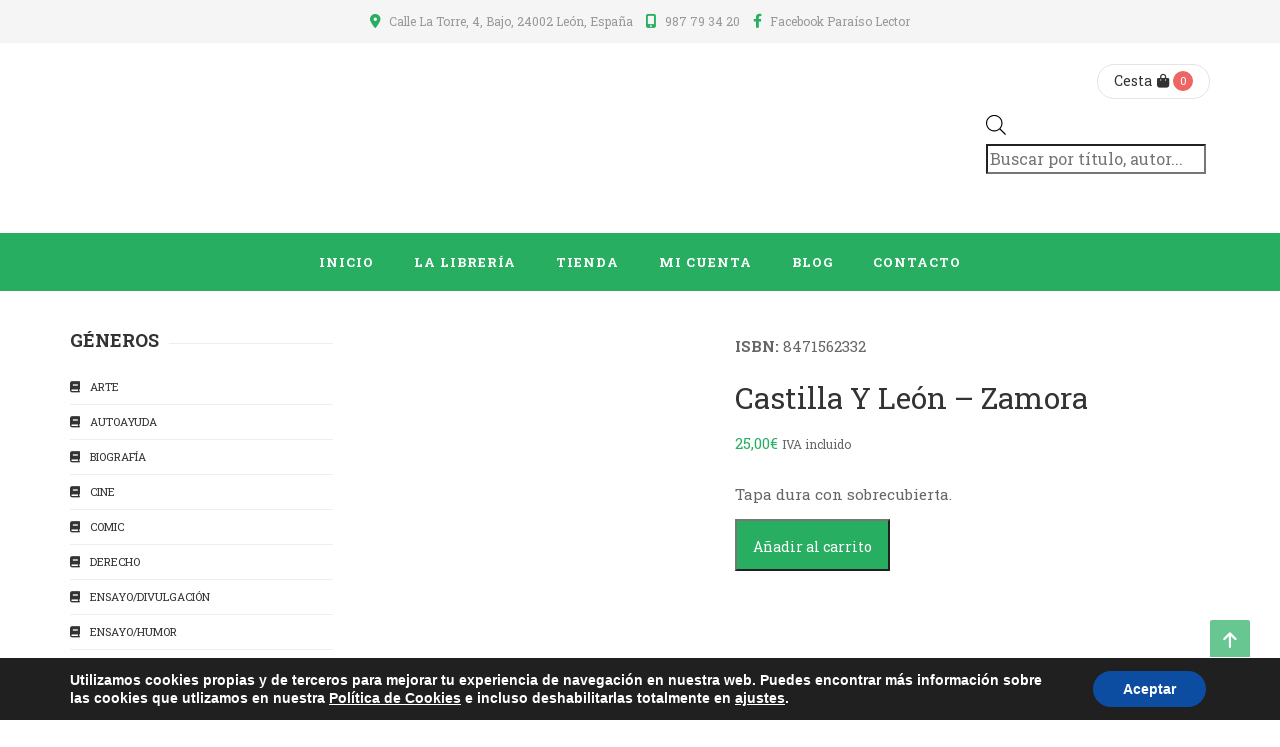

--- FILE ---
content_type: text/html; charset=UTF-8
request_url: https://www.paraisolector.com/producto/castilla-y-leon-zamora/
body_size: 25761
content:
<!DOCTYPE html>
<html lang="es" class="no-js">
<head>
    <meta charset="UTF-8" />
    <meta name="viewport" content="width=device-width, initial-scale=1, maximum-scale=1, user-scalable=no" />
    <link rel="profile" href="https://gmpg.org/xfn/11" />
    <link rel="pingback" href="https://www.paraisolector.com/xmlrpc.php" />
    <meta name='robots' content='index, follow, max-image-preview:large, max-snippet:-1, max-video-preview:-1' />
	<style>img:is([sizes="auto" i], [sizes^="auto," i]) { contain-intrinsic-size: 3000px 1500px }</style>
	
	<!-- This site is optimized with the Yoast SEO plugin v26.0 - https://yoast.com/wordpress/plugins/seo/ -->
	<title>Castilla y León - Zamora &#8211; Paraíso Lector</title><link rel="preload" as="style" href="https://fonts.googleapis.com/css?family=Abril%20Fatface%3Aregular%7CRoboto%20Slab%3A400%2C700&#038;display=swap" /><link rel="stylesheet" href="https://fonts.googleapis.com/css?family=Abril%20Fatface%3Aregular%7CRoboto%20Slab%3A400%2C700&#038;display=swap" media="print" onload="this.media='all'" /><noscript><link rel="stylesheet" href="https://fonts.googleapis.com/css?family=Abril%20Fatface%3Aregular%7CRoboto%20Slab%3A400%2C700&#038;display=swap" /></noscript>
	<meta name="description" content="Librería de viejo situada en el centro de León especializada en libro antiguo, de saldo, raro y descatalogado que además dispone de tienda online" />
	<link rel="canonical" href="https://www.paraisolector.com/producto/castilla-y-leon-zamora/" />
	<meta property="og:locale" content="es_ES" />
	<meta property="og:type" content="article" />
	<meta property="og:title" content="Castilla y León - Zamora &#8211; Paraíso Lector" />
	<meta property="og:description" content="Librería de viejo situada en el centro de León especializada en libro antiguo, de saldo, raro y descatalogado que además dispone de tienda online" />
	<meta property="og:url" content="https://www.paraisolector.com/producto/castilla-y-leon-zamora/" />
	<meta property="og:site_name" content="Paraíso Lector" />
	<meta property="article:publisher" content="https://www.facebook.com/LibreriaParaisoLector/" />
	<meta property="article:modified_time" content="2020-02-01T09:11:34+00:00" />
	<meta property="og:image" content="https://www.paraisolector.com/wp-content/uploads/2020/02/Zamora.jpg" />
	<meta property="og:image:width" content="1025" />
	<meta property="og:image:height" content="1241" />
	<meta property="og:image:type" content="image/jpeg" />
	<meta name="twitter:card" content="summary_large_image" />
	<script type="application/ld+json" class="yoast-schema-graph">{"@context":"https://schema.org","@graph":[{"@type":"WebPage","@id":"https://www.paraisolector.com/producto/castilla-y-leon-zamora/","url":"https://www.paraisolector.com/producto/castilla-y-leon-zamora/","name":"Castilla y León - Zamora &#8211; Paraíso Lector","isPartOf":{"@id":"https://www.paraisolector.com/#website"},"primaryImageOfPage":{"@id":"https://www.paraisolector.com/producto/castilla-y-leon-zamora/#primaryimage"},"image":{"@id":"https://www.paraisolector.com/producto/castilla-y-leon-zamora/#primaryimage"},"thumbnailUrl":"https://www.paraisolector.com/wp-content/uploads/2020/02/Zamora.jpg","datePublished":"2020-02-01T09:11:33+00:00","dateModified":"2020-02-01T09:11:34+00:00","description":"Librería de viejo situada en el centro de León especializada en libro antiguo, de saldo, raro y descatalogado que además dispone de tienda online","breadcrumb":{"@id":"https://www.paraisolector.com/producto/castilla-y-leon-zamora/#breadcrumb"},"inLanguage":"es","potentialAction":[{"@type":"ReadAction","target":["https://www.paraisolector.com/producto/castilla-y-leon-zamora/"]}]},{"@type":"ImageObject","inLanguage":"es","@id":"https://www.paraisolector.com/producto/castilla-y-leon-zamora/#primaryimage","url":"https://www.paraisolector.com/wp-content/uploads/2020/02/Zamora.jpg","contentUrl":"https://www.paraisolector.com/wp-content/uploads/2020/02/Zamora.jpg","width":578,"height":700},{"@type":"BreadcrumbList","@id":"https://www.paraisolector.com/producto/castilla-y-leon-zamora/#breadcrumb","itemListElement":[{"@type":"ListItem","position":1,"name":"Portada","item":"https://www.paraisolector.com/"},{"@type":"ListItem","position":2,"name":"Tienda","item":"https://www.paraisolector.com/libreria/"},{"@type":"ListItem","position":3,"name":"Castilla y León &#8211; Zamora"}]},{"@type":"WebSite","@id":"https://www.paraisolector.com/#website","url":"https://www.paraisolector.com/","name":"Paraíso Lector","description":"Libro antiguo y de ocasión","publisher":{"@id":"https://www.paraisolector.com/#organization"},"potentialAction":[{"@type":"SearchAction","target":{"@type":"EntryPoint","urlTemplate":"https://www.paraisolector.com/?s={search_term_string}"},"query-input":{"@type":"PropertyValueSpecification","valueRequired":true,"valueName":"search_term_string"}}],"inLanguage":"es"},{"@type":"Organization","@id":"https://www.paraisolector.com/#organization","name":"Paraíso Lector","url":"https://www.paraisolector.com/","logo":{"@type":"ImageObject","inLanguage":"es","@id":"https://www.paraisolector.com/#/schema/logo/image/","url":"https://www.paraisolector.com/wp-content/uploads/2019/05/logo.png","contentUrl":"https://www.paraisolector.com/wp-content/uploads/2019/05/logo.png","width":400,"height":131,"caption":"Paraíso Lector"},"image":{"@id":"https://www.paraisolector.com/#/schema/logo/image/"},"sameAs":["https://www.facebook.com/LibreriaParaisoLector/"]}]}</script>
	<!-- / Yoast SEO plugin. -->


<link rel='dns-prefetch' href='//fonts.googleapis.com' />
<link rel='dns-prefetch' href='//use.fontawesome.com' />
<link href='https://fonts.gstatic.com' crossorigin rel='preconnect' />
<link rel="alternate" type="application/rss+xml" title="Paraíso Lector &raquo; Feed" href="https://www.paraisolector.com/feed/" />
<style id='wp-emoji-styles-inline-css' type='text/css'>

	img.wp-smiley, img.emoji {
		display: inline !important;
		border: none !important;
		box-shadow: none !important;
		height: 1em !important;
		width: 1em !important;
		margin: 0 0.07em !important;
		vertical-align: -0.1em !important;
		background: none !important;
		padding: 0 !important;
	}
</style>
<link rel='stylesheet' id='wp-block-library-css' href='https://www.paraisolector.com/wp-includes/css/dist/block-library/style.min.css?ver=a33edc891e7658797d22cc128d2f7663' type='text/css' media='all' />
<style id='wp-block-library-theme-inline-css' type='text/css'>
.wp-block-audio :where(figcaption){color:#555;font-size:13px;text-align:center}.is-dark-theme .wp-block-audio :where(figcaption){color:#ffffffa6}.wp-block-audio{margin:0 0 1em}.wp-block-code{border:1px solid #ccc;border-radius:4px;font-family:Menlo,Consolas,monaco,monospace;padding:.8em 1em}.wp-block-embed :where(figcaption){color:#555;font-size:13px;text-align:center}.is-dark-theme .wp-block-embed :where(figcaption){color:#ffffffa6}.wp-block-embed{margin:0 0 1em}.blocks-gallery-caption{color:#555;font-size:13px;text-align:center}.is-dark-theme .blocks-gallery-caption{color:#ffffffa6}:root :where(.wp-block-image figcaption){color:#555;font-size:13px;text-align:center}.is-dark-theme :root :where(.wp-block-image figcaption){color:#ffffffa6}.wp-block-image{margin:0 0 1em}.wp-block-pullquote{border-bottom:4px solid;border-top:4px solid;color:currentColor;margin-bottom:1.75em}.wp-block-pullquote cite,.wp-block-pullquote footer,.wp-block-pullquote__citation{color:currentColor;font-size:.8125em;font-style:normal;text-transform:uppercase}.wp-block-quote{border-left:.25em solid;margin:0 0 1.75em;padding-left:1em}.wp-block-quote cite,.wp-block-quote footer{color:currentColor;font-size:.8125em;font-style:normal;position:relative}.wp-block-quote:where(.has-text-align-right){border-left:none;border-right:.25em solid;padding-left:0;padding-right:1em}.wp-block-quote:where(.has-text-align-center){border:none;padding-left:0}.wp-block-quote.is-large,.wp-block-quote.is-style-large,.wp-block-quote:where(.is-style-plain){border:none}.wp-block-search .wp-block-search__label{font-weight:700}.wp-block-search__button{border:1px solid #ccc;padding:.375em .625em}:where(.wp-block-group.has-background){padding:1.25em 2.375em}.wp-block-separator.has-css-opacity{opacity:.4}.wp-block-separator{border:none;border-bottom:2px solid;margin-left:auto;margin-right:auto}.wp-block-separator.has-alpha-channel-opacity{opacity:1}.wp-block-separator:not(.is-style-wide):not(.is-style-dots){width:100px}.wp-block-separator.has-background:not(.is-style-dots){border-bottom:none;height:1px}.wp-block-separator.has-background:not(.is-style-wide):not(.is-style-dots){height:2px}.wp-block-table{margin:0 0 1em}.wp-block-table td,.wp-block-table th{word-break:normal}.wp-block-table :where(figcaption){color:#555;font-size:13px;text-align:center}.is-dark-theme .wp-block-table :where(figcaption){color:#ffffffa6}.wp-block-video :where(figcaption){color:#555;font-size:13px;text-align:center}.is-dark-theme .wp-block-video :where(figcaption){color:#ffffffa6}.wp-block-video{margin:0 0 1em}:root :where(.wp-block-template-part.has-background){margin-bottom:0;margin-top:0;padding:1.25em 2.375em}
</style>
<style id='classic-theme-styles-inline-css' type='text/css'>
/*! This file is auto-generated */
.wp-block-button__link{color:#fff;background-color:#32373c;border-radius:9999px;box-shadow:none;text-decoration:none;padding:calc(.667em + 2px) calc(1.333em + 2px);font-size:1.125em}.wp-block-file__button{background:#32373c;color:#fff;text-decoration:none}
</style>
<style id='font-awesome-svg-styles-default-inline-css' type='text/css'>
.svg-inline--fa {
  display: inline-block;
  height: 1em;
  overflow: visible;
  vertical-align: -.125em;
}
</style>
<link data-minify="1" rel='stylesheet' id='font-awesome-svg-styles-css' href='https://www.paraisolector.com/wp-content/cache/min/1/wp-content/uploads/font-awesome/v6.3.0/css/svg-with-js.css?ver=1759331068' type='text/css' media='all' />
<style id='font-awesome-svg-styles-inline-css' type='text/css'>
   .wp-block-font-awesome-icon svg::before,
   .wp-rich-text-font-awesome-icon svg::before {content: unset;}
</style>
<style id='global-styles-inline-css' type='text/css'>
:root{--wp--preset--aspect-ratio--square: 1;--wp--preset--aspect-ratio--4-3: 4/3;--wp--preset--aspect-ratio--3-4: 3/4;--wp--preset--aspect-ratio--3-2: 3/2;--wp--preset--aspect-ratio--2-3: 2/3;--wp--preset--aspect-ratio--16-9: 16/9;--wp--preset--aspect-ratio--9-16: 9/16;--wp--preset--color--black: #000000;--wp--preset--color--cyan-bluish-gray: #abb8c3;--wp--preset--color--white: #ffffff;--wp--preset--color--pale-pink: #f78da7;--wp--preset--color--vivid-red: #cf2e2e;--wp--preset--color--luminous-vivid-orange: #ff6900;--wp--preset--color--luminous-vivid-amber: #fcb900;--wp--preset--color--light-green-cyan: #7bdcb5;--wp--preset--color--vivid-green-cyan: #00d084;--wp--preset--color--pale-cyan-blue: #8ed1fc;--wp--preset--color--vivid-cyan-blue: #0693e3;--wp--preset--color--vivid-purple: #9b51e0;--wp--preset--gradient--vivid-cyan-blue-to-vivid-purple: linear-gradient(135deg,rgba(6,147,227,1) 0%,rgb(155,81,224) 100%);--wp--preset--gradient--light-green-cyan-to-vivid-green-cyan: linear-gradient(135deg,rgb(122,220,180) 0%,rgb(0,208,130) 100%);--wp--preset--gradient--luminous-vivid-amber-to-luminous-vivid-orange: linear-gradient(135deg,rgba(252,185,0,1) 0%,rgba(255,105,0,1) 100%);--wp--preset--gradient--luminous-vivid-orange-to-vivid-red: linear-gradient(135deg,rgba(255,105,0,1) 0%,rgb(207,46,46) 100%);--wp--preset--gradient--very-light-gray-to-cyan-bluish-gray: linear-gradient(135deg,rgb(238,238,238) 0%,rgb(169,184,195) 100%);--wp--preset--gradient--cool-to-warm-spectrum: linear-gradient(135deg,rgb(74,234,220) 0%,rgb(151,120,209) 20%,rgb(207,42,186) 40%,rgb(238,44,130) 60%,rgb(251,105,98) 80%,rgb(254,248,76) 100%);--wp--preset--gradient--blush-light-purple: linear-gradient(135deg,rgb(255,206,236) 0%,rgb(152,150,240) 100%);--wp--preset--gradient--blush-bordeaux: linear-gradient(135deg,rgb(254,205,165) 0%,rgb(254,45,45) 50%,rgb(107,0,62) 100%);--wp--preset--gradient--luminous-dusk: linear-gradient(135deg,rgb(255,203,112) 0%,rgb(199,81,192) 50%,rgb(65,88,208) 100%);--wp--preset--gradient--pale-ocean: linear-gradient(135deg,rgb(255,245,203) 0%,rgb(182,227,212) 50%,rgb(51,167,181) 100%);--wp--preset--gradient--electric-grass: linear-gradient(135deg,rgb(202,248,128) 0%,rgb(113,206,126) 100%);--wp--preset--gradient--midnight: linear-gradient(135deg,rgb(2,3,129) 0%,rgb(40,116,252) 100%);--wp--preset--font-size--small: 13px;--wp--preset--font-size--medium: 20px;--wp--preset--font-size--large: 36px;--wp--preset--font-size--x-large: 42px;--wp--preset--spacing--20: 0.44rem;--wp--preset--spacing--30: 0.67rem;--wp--preset--spacing--40: 1rem;--wp--preset--spacing--50: 1.5rem;--wp--preset--spacing--60: 2.25rem;--wp--preset--spacing--70: 3.38rem;--wp--preset--spacing--80: 5.06rem;--wp--preset--shadow--natural: 6px 6px 9px rgba(0, 0, 0, 0.2);--wp--preset--shadow--deep: 12px 12px 50px rgba(0, 0, 0, 0.4);--wp--preset--shadow--sharp: 6px 6px 0px rgba(0, 0, 0, 0.2);--wp--preset--shadow--outlined: 6px 6px 0px -3px rgba(255, 255, 255, 1), 6px 6px rgba(0, 0, 0, 1);--wp--preset--shadow--crisp: 6px 6px 0px rgba(0, 0, 0, 1);}:where(.is-layout-flex){gap: 0.5em;}:where(.is-layout-grid){gap: 0.5em;}body .is-layout-flex{display: flex;}.is-layout-flex{flex-wrap: wrap;align-items: center;}.is-layout-flex > :is(*, div){margin: 0;}body .is-layout-grid{display: grid;}.is-layout-grid > :is(*, div){margin: 0;}:where(.wp-block-columns.is-layout-flex){gap: 2em;}:where(.wp-block-columns.is-layout-grid){gap: 2em;}:where(.wp-block-post-template.is-layout-flex){gap: 1.25em;}:where(.wp-block-post-template.is-layout-grid){gap: 1.25em;}.has-black-color{color: var(--wp--preset--color--black) !important;}.has-cyan-bluish-gray-color{color: var(--wp--preset--color--cyan-bluish-gray) !important;}.has-white-color{color: var(--wp--preset--color--white) !important;}.has-pale-pink-color{color: var(--wp--preset--color--pale-pink) !important;}.has-vivid-red-color{color: var(--wp--preset--color--vivid-red) !important;}.has-luminous-vivid-orange-color{color: var(--wp--preset--color--luminous-vivid-orange) !important;}.has-luminous-vivid-amber-color{color: var(--wp--preset--color--luminous-vivid-amber) !important;}.has-light-green-cyan-color{color: var(--wp--preset--color--light-green-cyan) !important;}.has-vivid-green-cyan-color{color: var(--wp--preset--color--vivid-green-cyan) !important;}.has-pale-cyan-blue-color{color: var(--wp--preset--color--pale-cyan-blue) !important;}.has-vivid-cyan-blue-color{color: var(--wp--preset--color--vivid-cyan-blue) !important;}.has-vivid-purple-color{color: var(--wp--preset--color--vivid-purple) !important;}.has-black-background-color{background-color: var(--wp--preset--color--black) !important;}.has-cyan-bluish-gray-background-color{background-color: var(--wp--preset--color--cyan-bluish-gray) !important;}.has-white-background-color{background-color: var(--wp--preset--color--white) !important;}.has-pale-pink-background-color{background-color: var(--wp--preset--color--pale-pink) !important;}.has-vivid-red-background-color{background-color: var(--wp--preset--color--vivid-red) !important;}.has-luminous-vivid-orange-background-color{background-color: var(--wp--preset--color--luminous-vivid-orange) !important;}.has-luminous-vivid-amber-background-color{background-color: var(--wp--preset--color--luminous-vivid-amber) !important;}.has-light-green-cyan-background-color{background-color: var(--wp--preset--color--light-green-cyan) !important;}.has-vivid-green-cyan-background-color{background-color: var(--wp--preset--color--vivid-green-cyan) !important;}.has-pale-cyan-blue-background-color{background-color: var(--wp--preset--color--pale-cyan-blue) !important;}.has-vivid-cyan-blue-background-color{background-color: var(--wp--preset--color--vivid-cyan-blue) !important;}.has-vivid-purple-background-color{background-color: var(--wp--preset--color--vivid-purple) !important;}.has-black-border-color{border-color: var(--wp--preset--color--black) !important;}.has-cyan-bluish-gray-border-color{border-color: var(--wp--preset--color--cyan-bluish-gray) !important;}.has-white-border-color{border-color: var(--wp--preset--color--white) !important;}.has-pale-pink-border-color{border-color: var(--wp--preset--color--pale-pink) !important;}.has-vivid-red-border-color{border-color: var(--wp--preset--color--vivid-red) !important;}.has-luminous-vivid-orange-border-color{border-color: var(--wp--preset--color--luminous-vivid-orange) !important;}.has-luminous-vivid-amber-border-color{border-color: var(--wp--preset--color--luminous-vivid-amber) !important;}.has-light-green-cyan-border-color{border-color: var(--wp--preset--color--light-green-cyan) !important;}.has-vivid-green-cyan-border-color{border-color: var(--wp--preset--color--vivid-green-cyan) !important;}.has-pale-cyan-blue-border-color{border-color: var(--wp--preset--color--pale-cyan-blue) !important;}.has-vivid-cyan-blue-border-color{border-color: var(--wp--preset--color--vivid-cyan-blue) !important;}.has-vivid-purple-border-color{border-color: var(--wp--preset--color--vivid-purple) !important;}.has-vivid-cyan-blue-to-vivid-purple-gradient-background{background: var(--wp--preset--gradient--vivid-cyan-blue-to-vivid-purple) !important;}.has-light-green-cyan-to-vivid-green-cyan-gradient-background{background: var(--wp--preset--gradient--light-green-cyan-to-vivid-green-cyan) !important;}.has-luminous-vivid-amber-to-luminous-vivid-orange-gradient-background{background: var(--wp--preset--gradient--luminous-vivid-amber-to-luminous-vivid-orange) !important;}.has-luminous-vivid-orange-to-vivid-red-gradient-background{background: var(--wp--preset--gradient--luminous-vivid-orange-to-vivid-red) !important;}.has-very-light-gray-to-cyan-bluish-gray-gradient-background{background: var(--wp--preset--gradient--very-light-gray-to-cyan-bluish-gray) !important;}.has-cool-to-warm-spectrum-gradient-background{background: var(--wp--preset--gradient--cool-to-warm-spectrum) !important;}.has-blush-light-purple-gradient-background{background: var(--wp--preset--gradient--blush-light-purple) !important;}.has-blush-bordeaux-gradient-background{background: var(--wp--preset--gradient--blush-bordeaux) !important;}.has-luminous-dusk-gradient-background{background: var(--wp--preset--gradient--luminous-dusk) !important;}.has-pale-ocean-gradient-background{background: var(--wp--preset--gradient--pale-ocean) !important;}.has-electric-grass-gradient-background{background: var(--wp--preset--gradient--electric-grass) !important;}.has-midnight-gradient-background{background: var(--wp--preset--gradient--midnight) !important;}.has-small-font-size{font-size: var(--wp--preset--font-size--small) !important;}.has-medium-font-size{font-size: var(--wp--preset--font-size--medium) !important;}.has-large-font-size{font-size: var(--wp--preset--font-size--large) !important;}.has-x-large-font-size{font-size: var(--wp--preset--font-size--x-large) !important;}
:where(.wp-block-post-template.is-layout-flex){gap: 1.25em;}:where(.wp-block-post-template.is-layout-grid){gap: 1.25em;}
:where(.wp-block-columns.is-layout-flex){gap: 2em;}:where(.wp-block-columns.is-layout-grid){gap: 2em;}
:root :where(.wp-block-pullquote){font-size: 1.5em;line-height: 1.6;}
</style>
<link data-minify="1" rel='stylesheet' id='bookstore-social-icons-css' href='https://www.paraisolector.com/wp-content/cache/min/1/wp-content/plugins/acmee-theme-functions/includes/wp-social-widget/assets/css/social-icons.css?ver=1759331068' type='text/css' media='all' />
<link data-minify="1" rel='stylesheet' id='contact-form-7-css' href='https://www.paraisolector.com/wp-content/cache/min/1/wp-content/plugins/contact-form-7/includes/css/styles.css?ver=1759331068' type='text/css' media='all' />
<style id='contact-form-7-inline-css' type='text/css'>
.wpcf7 .wpcf7-recaptcha iframe {margin-bottom: 0;}.wpcf7 .wpcf7-recaptcha[data-align="center"] > div {margin: 0 auto;}.wpcf7 .wpcf7-recaptcha[data-align="right"] > div {margin: 0 0 0 auto;}
</style>
<link rel='stylesheet' id='photoswipe-css' href='https://www.paraisolector.com/wp-content/plugins/woocommerce/assets/css/photoswipe/photoswipe.min.css?ver=10.2.3' type='text/css' media='all' />
<link rel='stylesheet' id='photoswipe-default-skin-css' href='https://www.paraisolector.com/wp-content/plugins/woocommerce/assets/css/photoswipe/default-skin/default-skin.min.css?ver=10.2.3' type='text/css' media='all' />
<link data-minify="1" rel='stylesheet' id='woocommerce-layout-css' href='https://www.paraisolector.com/wp-content/cache/min/1/wp-content/plugins/woocommerce/assets/css/woocommerce-layout.css?ver=1759331068' type='text/css' media='all' />
<link data-minify="1" rel='stylesheet' id='woocommerce-smallscreen-css' href='https://www.paraisolector.com/wp-content/cache/min/1/wp-content/plugins/woocommerce/assets/css/woocommerce-smallscreen.css?ver=1759331068' type='text/css' media='only screen and (max-width: 768px)' />
<link data-minify="1" rel='stylesheet' id='woocommerce-general-css' href='https://www.paraisolector.com/wp-content/cache/min/1/wp-content/plugins/woocommerce/assets/css/woocommerce.css?ver=1759331069' type='text/css' media='all' />
<style id='woocommerce-inline-inline-css' type='text/css'>
.woocommerce form .form-row .required { visibility: visible; }
</style>
<link data-minify="1" rel='stylesheet' id='brands-styles-css' href='https://www.paraisolector.com/wp-content/cache/min/1/wp-content/plugins/woocommerce/assets/css/brands.css?ver=1759331069' type='text/css' media='all' />
<link rel='stylesheet' id='dgwt-wcas-style-css' href='https://www.paraisolector.com/wp-content/plugins/ajax-search-for-woocommerce-premium/assets/css/style.min.css?ver=1.29.0' type='text/css' media='all' />
<link data-minify="1" rel='stylesheet' id='vc-mm-css' href='https://www.paraisolector.com/wp-content/cache/min/1/wp-content/plugins/vc-mega-menu/assets/frontend/vc-mm.css?ver=1759331069' type='text/css' media='all' />
<link rel='stylesheet' id='font-awesome-css' href='https://www.paraisolector.com/wp-content/plugins/js_composer/assets/lib/bower/font-awesome/css/font-awesome.min.css?ver=a33edc891e7658797d22cc128d2f7663' type='text/css' media='all' />

<link data-minify="1" rel='stylesheet' id='font-awesome-official-css' href='https://www.paraisolector.com/wp-content/cache/min/1/releases/v6.3.0/css/all.css?ver=1759331069' type='text/css' media='all' crossorigin="anonymous" />
<noscript></noscript><link data-minify="1" rel='stylesheet' id='moove_gdpr_frontend-css' href='https://www.paraisolector.com/wp-content/cache/min/1/wp-content/plugins/gdpr-cookie-compliance/dist/styles/gdpr-main.css?ver=1759331069' type='text/css' media='all' />
<style id='moove_gdpr_frontend-inline-css' type='text/css'>
#moove_gdpr_cookie_modal,#moove_gdpr_cookie_info_bar,.gdpr_cookie_settings_shortcode_content{font-family:&#039;Nunito&#039;,sans-serif}#moove_gdpr_save_popup_settings_button{background-color:#373737;color:#fff}#moove_gdpr_save_popup_settings_button:hover{background-color:#000}#moove_gdpr_cookie_info_bar .moove-gdpr-info-bar-container .moove-gdpr-info-bar-content a.mgbutton,#moove_gdpr_cookie_info_bar .moove-gdpr-info-bar-container .moove-gdpr-info-bar-content button.mgbutton{background-color:#0c4da2}#moove_gdpr_cookie_modal .moove-gdpr-modal-content .moove-gdpr-modal-footer-content .moove-gdpr-button-holder a.mgbutton,#moove_gdpr_cookie_modal .moove-gdpr-modal-content .moove-gdpr-modal-footer-content .moove-gdpr-button-holder button.mgbutton,.gdpr_cookie_settings_shortcode_content .gdpr-shr-button.button-green{background-color:#0c4da2;border-color:#0c4da2}#moove_gdpr_cookie_modal .moove-gdpr-modal-content .moove-gdpr-modal-footer-content .moove-gdpr-button-holder a.mgbutton:hover,#moove_gdpr_cookie_modal .moove-gdpr-modal-content .moove-gdpr-modal-footer-content .moove-gdpr-button-holder button.mgbutton:hover,.gdpr_cookie_settings_shortcode_content .gdpr-shr-button.button-green:hover{background-color:#fff;color:#0c4da2}#moove_gdpr_cookie_modal .moove-gdpr-modal-content .moove-gdpr-modal-close i,#moove_gdpr_cookie_modal .moove-gdpr-modal-content .moove-gdpr-modal-close span.gdpr-icon{background-color:#0c4da2;border:1px solid #0c4da2}#moove_gdpr_cookie_info_bar span.change-settings-button.focus-g,#moove_gdpr_cookie_info_bar span.change-settings-button:focus,#moove_gdpr_cookie_info_bar button.change-settings-button.focus-g,#moove_gdpr_cookie_info_bar button.change-settings-button:focus{-webkit-box-shadow:0 0 1px 3px #0c4da2;-moz-box-shadow:0 0 1px 3px #0c4da2;box-shadow:0 0 1px 3px #0c4da2}#moove_gdpr_cookie_modal .moove-gdpr-modal-content .moove-gdpr-modal-close i:hover,#moove_gdpr_cookie_modal .moove-gdpr-modal-content .moove-gdpr-modal-close span.gdpr-icon:hover,#moove_gdpr_cookie_info_bar span[data-href]>u.change-settings-button{color:#0c4da2}#moove_gdpr_cookie_modal .moove-gdpr-modal-content .moove-gdpr-modal-left-content #moove-gdpr-menu li.menu-item-selected a span.gdpr-icon,#moove_gdpr_cookie_modal .moove-gdpr-modal-content .moove-gdpr-modal-left-content #moove-gdpr-menu li.menu-item-selected button span.gdpr-icon{color:inherit}#moove_gdpr_cookie_modal .moove-gdpr-modal-content .moove-gdpr-modal-left-content #moove-gdpr-menu li a span.gdpr-icon,#moove_gdpr_cookie_modal .moove-gdpr-modal-content .moove-gdpr-modal-left-content #moove-gdpr-menu li button span.gdpr-icon{color:inherit}#moove_gdpr_cookie_modal .gdpr-acc-link{line-height:0;font-size:0;color:transparent;position:absolute}#moove_gdpr_cookie_modal .moove-gdpr-modal-content .moove-gdpr-modal-close:hover i,#moove_gdpr_cookie_modal .moove-gdpr-modal-content .moove-gdpr-modal-left-content #moove-gdpr-menu li a,#moove_gdpr_cookie_modal .moove-gdpr-modal-content .moove-gdpr-modal-left-content #moove-gdpr-menu li button,#moove_gdpr_cookie_modal .moove-gdpr-modal-content .moove-gdpr-modal-left-content #moove-gdpr-menu li button i,#moove_gdpr_cookie_modal .moove-gdpr-modal-content .moove-gdpr-modal-left-content #moove-gdpr-menu li a i,#moove_gdpr_cookie_modal .moove-gdpr-modal-content .moove-gdpr-tab-main .moove-gdpr-tab-main-content a:hover,#moove_gdpr_cookie_info_bar.moove-gdpr-dark-scheme .moove-gdpr-info-bar-container .moove-gdpr-info-bar-content a.mgbutton:hover,#moove_gdpr_cookie_info_bar.moove-gdpr-dark-scheme .moove-gdpr-info-bar-container .moove-gdpr-info-bar-content button.mgbutton:hover,#moove_gdpr_cookie_info_bar.moove-gdpr-dark-scheme .moove-gdpr-info-bar-container .moove-gdpr-info-bar-content a:hover,#moove_gdpr_cookie_info_bar.moove-gdpr-dark-scheme .moove-gdpr-info-bar-container .moove-gdpr-info-bar-content button:hover,#moove_gdpr_cookie_info_bar.moove-gdpr-dark-scheme .moove-gdpr-info-bar-container .moove-gdpr-info-bar-content span.change-settings-button:hover,#moove_gdpr_cookie_info_bar.moove-gdpr-dark-scheme .moove-gdpr-info-bar-container .moove-gdpr-info-bar-content button.change-settings-button:hover,#moove_gdpr_cookie_info_bar.moove-gdpr-dark-scheme .moove-gdpr-info-bar-container .moove-gdpr-info-bar-content u.change-settings-button:hover,#moove_gdpr_cookie_info_bar span[data-href]>u.change-settings-button,#moove_gdpr_cookie_info_bar.moove-gdpr-dark-scheme .moove-gdpr-info-bar-container .moove-gdpr-info-bar-content a.mgbutton.focus-g,#moove_gdpr_cookie_info_bar.moove-gdpr-dark-scheme .moove-gdpr-info-bar-container .moove-gdpr-info-bar-content button.mgbutton.focus-g,#moove_gdpr_cookie_info_bar.moove-gdpr-dark-scheme .moove-gdpr-info-bar-container .moove-gdpr-info-bar-content a.focus-g,#moove_gdpr_cookie_info_bar.moove-gdpr-dark-scheme .moove-gdpr-info-bar-container .moove-gdpr-info-bar-content button.focus-g,#moove_gdpr_cookie_info_bar.moove-gdpr-dark-scheme .moove-gdpr-info-bar-container .moove-gdpr-info-bar-content a.mgbutton:focus,#moove_gdpr_cookie_info_bar.moove-gdpr-dark-scheme .moove-gdpr-info-bar-container .moove-gdpr-info-bar-content button.mgbutton:focus,#moove_gdpr_cookie_info_bar.moove-gdpr-dark-scheme .moove-gdpr-info-bar-container .moove-gdpr-info-bar-content a:focus,#moove_gdpr_cookie_info_bar.moove-gdpr-dark-scheme .moove-gdpr-info-bar-container .moove-gdpr-info-bar-content button:focus,#moove_gdpr_cookie_info_bar.moove-gdpr-dark-scheme .moove-gdpr-info-bar-container .moove-gdpr-info-bar-content span.change-settings-button.focus-g,span.change-settings-button:focus,button.change-settings-button.focus-g,button.change-settings-button:focus,#moove_gdpr_cookie_info_bar.moove-gdpr-dark-scheme .moove-gdpr-info-bar-container .moove-gdpr-info-bar-content u.change-settings-button.focus-g,#moove_gdpr_cookie_info_bar.moove-gdpr-dark-scheme .moove-gdpr-info-bar-container .moove-gdpr-info-bar-content u.change-settings-button:focus{color:#0c4da2}#moove_gdpr_cookie_modal .moove-gdpr-branding.focus-g span,#moove_gdpr_cookie_modal .moove-gdpr-modal-content .moove-gdpr-tab-main a.focus-g,#moove_gdpr_cookie_modal .moove-gdpr-modal-content .moove-gdpr-tab-main .gdpr-cd-details-toggle.focus-g{color:#0c4da2}#moove_gdpr_cookie_modal.gdpr_lightbox-hide{display:none}
</style>
<link data-minify="1" rel='stylesheet' id='fontawesome5-css' href='https://www.paraisolector.com/wp-content/cache/min/1/wp-content/themes/bookstore/assets/css/fontawesome5/css/fontawesome.min.css?ver=1759331069' type='text/css' media='all' />
<link data-minify="1" rel='stylesheet' id='booststrap-css-css' href='https://www.paraisolector.com/wp-content/cache/min/1/wp-content/themes/bookstore/assets/css/bootstrap.min.css?ver=1759331069' type='text/css' media='all' />
<link data-minify="1" rel='stylesheet' id='bookstore-com-styles-css' href='https://www.paraisolector.com/wp-content/cache/min/1/wp-content/themes/bookstore/assets/css/common.css?ver=1759331069' type='text/css' media='all' />
<link data-minify="1" rel='stylesheet' id='bookstore-custom-styles-css' href='https://www.paraisolector.com/wp-content/cache/min/1/wp-content/themes/bookstore/assets/css/styles.css?ver=1759331069' type='text/css' media='all' />
<style id='bookstore-custom-styles-inline-css' type='text/css'>
body { color:#666666;font-family:Roboto Slab;font-weight:400;line-height:30px; } .woocommerce-Price-amount, .read-more, article .btn-link { color:#27ae61; } a:hover, a:focus, .read-more:hover, .read-more:focus, article .btn-link:hover,article .btn-link:focus, .entry-title a:hover,.entry-title a:focus { color:#229955; } .btn-link:after { background:#229955 !important; } h1,h2,h3,h4,h5,h6 {color:#333333;font-family:Roboto Slab; } .topbar { background-color:#F5F5F5;color:#999999; } .topbar a, .topbar .nav > li a { color:#999999; } .topbar .nav > li.current_page_item a, .topbar .nav > li.current-menu-item a { color:#27ae61; } .topbar a:hover, .topbar .nav > li a:hover { color:#27ae61; } .topbar .nav > li a { color:#999999;border-color:#27ae61; } .topbar i { color:#27ae61; } .header { background-color:#ffffff; } .bks-cart-widget .currency-switcher .dd-select { background:#ffffff !important; } .bks-cart-widget .currency-switcher, .bks-cart-widget .minicart-button { border-color:#e4e4e4 ; } .bks-cart-widget .currency-switcher a, .bks-cart-widget .minicart-button .cart-item-info a { color:#323232; } .bks-cart-widget .dd-pointer-down {border-top-color:#323232; } .bks-cart-widget .currency-switcher .dd-options { background:#ffffff; } .bks-cart-widget .currency-switcher ul.dd-options li:hover { background:#27ae61; } .bks-cart-widget .currency-switcher ul.dd-options a { color:#323232; } .bks-cart-widget .currency-switcher ul.dd-options li:hover a { color:#ffffff; } .main-menu, .main-menu .vc-mm-menu-h > ul.vc-nav-on-desktop > li > a { background:#27AE61;color:#ffffff;font-family:Roboto Slab;font-size:13px; } .main-menu .vc-mm-menu-h > ul.vc-nav-on-desktop > li > a:hover, .main-menu .vc-mm-menu-h > ul.vc-nav-on-desktop > li:hover > a {color:#ffffff; } .main-menu .vc-mm-menu-h > ul.vc-nav-on-desktop li.current-menu-item > a, .main-menu .vc-mm-menu-h > ul.vc-nav-on-desktop li.current-menu-ancestor > a, .main-menu .vc-mm-menu-h > ul.vc-nav-on-desktop li.current-menu-parent > a, .main-menu .vc-mm-menu-h > ul.vc-nav-on-desktop li.current-page-item > a { color:#ffffff; } .main-menu .vc-nav-on-desktop > li:hover > a.nav-link,.main-menu .vc-nav-on-desktop > li.current-menu-ancestor > a.nav-link,.main-menu .vc-nav-on-desktop > li.current-menu-item > a.nav-link,.main-menu .vc-nav-on-desktop > li.current-page-item > a.nav-link { background:#229955; } .main-menu .vc-nav-on-desktop > li.current-menu-item > a.nav-link,.main-menu vc-nav-on-desktop > li.current_page_item > a.nav-link { background:#229955; } .main-menu .vc-mm-mega-cont, .main-menu .sub-menu, .main-menu .vc-mm-menu-h .vc-nav-on-desktop .vc-mm-mega-cont-inner {background-color:#FFFFFF !important; } .main-menu .vc-mm-mega-cont li a, .sub-menu-inner li a.nav-link, .vc-mm-menu a, .vc-mm-menu li a {color:#262626; } .main-menu .vc-mm-mega-cont li a:hover, .main-menu ul.sub-menu-inner li a:hover, .main-menu .vc-mm-mega-cont li a:hover,.main-menu .vc-mm-mega-cont-inner li.current-menu-parent a,.main-menu .vc-mm-menu-h > ul.vc-nav-on-desktop .sub-menu li.current-menu-ancestor > a,.main-menu .vc-mm-menu-h > ul.vc-nav-on-desktop .sub-menu li.current-menu-parent > a,.main-menu .vc-mm-menu-h > ul.vc-nav-on-desktop .sub-menu li.current-menu-item > a,.main-menu .vc-mm-mega-cont li.current-menu-item > a {color:#27AE61 !important; } .main-menu .vc-mm-mega-cont ul li {border-color:#E5E5E5 !important; } @media screen and (max-width:992px) {.nav-search {display:none;}}body.boxed-layout { background-color:#e5e5e5;background-image:url();background-repeat:repeat; } .product-header {background-color:#E5E5E5; } .page-header { background:url();background-color:#555555; } input[type="submit"], .btn-primary, #back-to-top .btn,a.book-author { background-color:#27ae61 !important;border-color:#27ae61 !important;color:#ffffff !important;}input[type="submit"]:hover, input[type="submit"]:focus, .btn-primary:hover, .btn-primary:focus, .btn-primary:active:focus, .btn-primary:active:hover, #back-to-top .btn:hover, #back-to-top .btn:active, #back-to-top .btn:focus,a.book-author:hover { background-color:#229955 !important;border-color:#229955;color:#ffffff !important;}.product-buttons, .product-wrap .add-to-cart-btn a, .product-wrap .yith_compare_btn a, .product-wrap .yith-wcwl-add-to-wishlist a, .yith-wcwl-add-to-wishlist .woocommerce a.add_to_wishlist,.product .single_add_to_cart_button, div.product .summary .yith-wcwl-add-to-wishlist a, .woocommerce div.product .summary .compare,.woocommerce div.product .woocommerce-tabs ul.tabs li.active, .gridlist-toggle a:hover, .gridlist-toggle a.active,.woocommerce #respond input#submit.alt, .woocommerce a.button.alt, .woocommerce button.button.alt,.woocommerce input.button.alt, .woocommerce #respond input#submit, .woocommerce a.button,.woocommerce button.button, .woocommerce input.button,.main-menu .vc-mm-h-sticky-wrapper.is-sticky .vc-transparent.vc-mm-menu-h, .main-menu .vc-nav-on-mobile, ul.post-categories li a,.main-menu .vc-mm-mega-cont h3:hover, .main-menu .vc-mm-mega-cont h4:hover, .main-menu .vc-mm-mega-cont h5:hover, #bks-products-slider .vc_tta.vc_general li.vc_active a{background-color:#27ae61 !important;color:#ffffff !important;}.product-wrap .add-to-cart-btn a:hover, .woocommerce button.single_add_to_cart_button:hover, .product-wrap .add-to-cart-btn a.added, .product-wrap .yith_compare_btn a:hover, .product-wrap .yith-wcwl-add-to-wishlist a:hover,.product-wrap .yith-wcwl-wishlistaddedbrowse.show a, .product-wrap .yith-wcwl-wishlistexistsbrowse.show a, .product .single_add_to_cart_button:hover,div.product .summary .yith-wcwl-add-to-wishlist a:hover, .woocommerce div.product .summary .compare:hover,.yith-wcwl-wishlistaddedbrowse.show, .yith-wcwl-wishlistexistsbrowse.show, .catalog-image .yith-wcqv-button {background-color:#229955 !important;color:#ffffff !important;}.woocommerce #content div.product div.thumbnails a:hover, .woocommerce div.product div.thumbnails a:hover,.woocommerce-page #content div.product div.thumbnails a:hover, .woocommerce-page div.product div.thumbnails a:hover,.woocommerce .woocommerce-info, .product-wrap:hover, .main-menu .vc-mm-mega-cont h3, .main-menu .vc-mm-mega-cont h4,.main-menu .vc-mm-mega-cont h5, .woocommerce .woocommerce-message, .bks-product-list-wrap .bks-products-list-container li:hover,.main-menu .vc-mm-mega-cont .wpb_wrapper h3 {border-color:#27ae61;}.woocommerce div.product .woocommerce-tabs ul.tabs li.active { border:2px solid #27ae61;}#bks-products-slider .vc_tta-tabs-container ul li.vc_active:after {border-color:#27ae61 rgba(0,0,0,0) rgba(0,0,0,0) rgba(0,0,0,0);}.woocommerce .widget_price_filter .ui-slider .ui-slider-range, .bks-post-slider .post-grid .post-content .post-date {background-color:#27ae61 !important;}.woocommerce .widget_price_filter .ui-slider .ui-slider-handle {border:2px solid #27ae61;}.gridlist-toggle a { color:#27ae61;border:2px solid #27ae61;}.bks-post-slider .post-grid .post-content .post-date:after { border-color:rgba(0,0,0,0) rgba(0,0,0,0) #27ae61 rgba(0,0,0,0);}.woocommerce .woocommerce-info:before, .single .post-meta .author a,.woocommerce .woocommerce-message:before, .read-more, .bks-product-list-wrap .bks-products-list-container li .product-content .amount,.slick-dots li.slick-active button:before, .product-wrap span.price { color:#27ae61!important;}ul.post-categories li a:after { border-right-color:#27ae61;}.pagination > .active > a, .pagination > .active > span, .pagination>.active>a, .pagination>.active>a:focus,.pagination>.active>a:hover, .pagination>.active>span, .pagination>.active>span:focus,.pagination>.active>span:hover {background-color:#27ae61 !important;border:2px solid #27ae61 !important;color:#ffffff !important;}@media only screen and (max-width:768px) { .vc-mm-menu-h .vc-nav-on-desktop, .vc-mm-menu-v .vc-nav-on-desktop,.vc-mm-menu-h .vc-nav-on-desktop .vc-mm-mega-cont, .vc-mm-menu-v .vc-nav-on-desktop .vc-mm-mega-cont { } }@media only screen and (max-width:768px) { .vc-mm-menu-h .vc-nav-on-desktop > li:hover > a, .vc-mm-menu-v .vc-nav-on-desktop > li:hover > a { background-color:#229955 !important;color:#ffffff !important;}.vc-mm-menu-h .vc-nav-on-desktop .vc-d-0 > .nav-link, .vc-mm-menu-v .vc-nav-on-desktop .vc-d-0 > .nav-link,.vc-mm-menu-h .vc-mm-child-title, .vc-mm-menu-v .vc-mm-child-title {border-color:#229955 !important;}}.read-more:hover { color:#229955;}.woocommerce div.product .woocommerce-tabs ul.tabs li {background-color:#ffffff !important;color:#333333 !important;}.bks-promo { background-color:#27ae61;}body .social-links li a .social-icon { background:#24a9e2;color:#ffffff;}body .social-links li a .social-icon:hover, body .social-links li a .social-icon:focus { background:#1e73be;color:#ffffff;}body .social-links li .social-icon, .social-icon:after { -webkit-border-radius:50%;-moz-border-radius:50%;-ms-border-radius:50%;-o-border-radius:50%;border-radius:50%;}img.logo-img {max-width:300px;}.col-xs-12.col-sm-6.col-md-6.text-left.header-address {text-align:center;width:100%;}input.dgwt-wcas-search-input {max-width:250px;}.vc-mm-h-layout-5 > .vc-nav-on-desktop.vc-mm-menu {text-align:center;}.bks-footer div#nav_menu-1, .bks-footer div#nav_menu-2, .bks-footer div#nav_menu-3 {margin:50px 0 0;}.bks-copyright .col-md-6.col-sm-6.col-xs-12 {width:100%;text-align:center;}.vc_btn3-container.vc_btn3-center {text-align:center;}.vc_btn3-container {display:block;margin-bottom:21.73913043px;max-width:100%;}.vc_btn3.vc_btn3-color-grey.vc_btn3-style-modern {color:#666;border-color:#ebebeb;background-color:#ebebeb;}.vc_btn3.vc_btn3-color-grey, .vc_btn3.vc_btn3-color-grey.vc_btn3-style-flat {color:#666;background-color:#ebebeb;}.vc_btn3.vc_btn3-size-md {font-size:14px;padding-top:14px;padding-bottom:14px;padding-left:20px;padding-right:20px;}.vc_btn3.vc_btn3-shape-rounded {border-radius:5px;}.vc_btn3.vc_btn3-style-modern {background-image:-webkit-linear-gradient(top,rgba(255,255,255,.2) 0,rgba(255,255,255,.01) 100%);background-image:-o-linear-gradient(top,rgba(255,255,255,.2) 0,rgba(255,255,255,.01) 100%);background-image:linear-gradient(to bottom,rgba(255,255,255,.2) 0,rgba(255,255,255,.01) 100%);background-repeat:repeat-x;}.vc_general.vc_btn3 {display:inline-block;margin-bottom:0;text-align:center;vertical-align:middle;cursor:pointer;background-image:none;background-color:transparent;color:#5472d2;border:1px solid transparent;box-sizing:border-box;word-wrap:break-word;-webkit-user-select:none;-moz-user-select:none;-ms-user-select:none;user-select:none;text-decoration:none;position:relative;top:0;-webkit-transition:all .2s ease-in-out;transition:all .2s ease-in-out;line-height:normal;-webkit-box-shadow:none;-moz-box-shadow:none;box-shadow:none;font-size:14px;padding-top:14px;padding-bottom:14px;padding-left:20px;padding-right:20px;}.vc_btn3.vc_btn3-color-grey.vc_btn3-style-modern:focus, .vc_btn3.vc_btn3-color-grey.vc_btn3-style-modern:hover {color:#5e5e5e;border-color:#dcdcdc;background-color:#dcdcdc;}.page-header.bks-breadcrumb, .woocommerce div.product p.stock, .product-image .product-buttons, span.sku_wrapper, span.posted_in, ul.tabs.wc-tabs {display:none;}h4.product_title {min-height:40px;}img.attachment-bookstore_product_thumb.size-bookstore_product_thumb.wp-post-image {max-height:250px;}.sidebar ul li a {font-size:11px;padding:2px 0px;}.related .products > div:last-child {display:none;}p.woocommerce-result-count, .cart_totals h2, .cart_totals table, .payment_method_redsys label img {display:none;}.create-account .woocommerce-form__label-for-checkbox span {margin:0 0 0 20px;}label.woocommerce-form__label.woocommerce-form__label-for-checkbox.checkbox {float:left;line-height:1;}input#terms {float:left;position:relative;}span.woocommerce-terms-and-conditions-checkbox-text {float:left;display:inline;line-height:1;}nav.woocommerce-MyAccount-navigation {margin:0 auto;max-width:605px;}.woocommerce-MyAccount-content {max-width:805px;margin:0 auto;}.woocommerce-account .woocommerce-MyAccount-content {padding:30px 0 0;}.woocommerce-account .woocommerce-MyAccount-navigation ul li {background:#27ae61;}.woocommerce-account .woocommerce-MyAccount-navigation ul li.is-active {background:#229955;}.woocommerce-message.woocommerce-message--info.woocommerce-Message.woocommerce-Message--info.woocommerce-info {margin:50px 0;}.form-control {width:20px;height:16px;}.vc_images_carousel {width:100% !important;}.wpb_single_image img {padding:0 20px;}.post-categories.clearfix {display:none;}.blog .post-meta span.author:first-child, .blog .post-meta span.author:last-child {display:none;}.single-post .post-meta span.author:first-child {display:none;}.single-post .page-header {display:block !important;}ul.breadcrumb.clearfix {display:none;}.container.padding-40-v {border-bottom:4px solid green;}footer.entry-footer {display:none !important;}.woocommerce-product-details__short-description {float:left;margin:5px 0 0;width:100%;}#ouibounce-modal .modal {background-color:#fff !important;}#ouibounce-modal p {font-size:1.25em;line-height:1.5em;margin:10px 0;}
</style>
<link data-minify="1" rel='stylesheet' id='font-awesome-official-v4shim-css' href='https://www.paraisolector.com/wp-content/cache/min/1/releases/v6.3.0/css/v4-shims.css?ver=1759331069' type='text/css' media='all' crossorigin="anonymous" />
<script type="text/javascript" src="https://www.paraisolector.com/wp-includes/js/jquery/jquery.min.js?ver=3.7.1" id="jquery-core-js"></script>
<script type="text/javascript" src="https://www.paraisolector.com/wp-includes/js/jquery/jquery-migrate.min.js?ver=3.4.1" id="jquery-migrate-js"></script>
<script type="text/javascript" src="https://www.paraisolector.com/wp-content/plugins/woocommerce/assets/js/jquery-blockui/jquery.blockUI.min.js?ver=2.7.0-wc.10.2.3" id="jquery-blockui-js" data-wp-strategy="defer"></script>
<script type="text/javascript" id="wc-add-to-cart-js-extra">
/* <![CDATA[ */
var wc_add_to_cart_params = {"ajax_url":"\/wp-admin\/admin-ajax.php","wc_ajax_url":"\/?wc-ajax=%%endpoint%%","i18n_view_cart":"Ver carrito","cart_url":"https:\/\/www.paraisolector.com\/cesta\/","is_cart":"","cart_redirect_after_add":"no"};
/* ]]> */
</script>
<script type="text/javascript" src="https://www.paraisolector.com/wp-content/plugins/woocommerce/assets/js/frontend/add-to-cart.min.js?ver=10.2.3" id="wc-add-to-cart-js" data-wp-strategy="defer"></script>
<script type="text/javascript" src="https://www.paraisolector.com/wp-content/plugins/woocommerce/assets/js/zoom/jquery.zoom.min.js?ver=1.7.21-wc.10.2.3" id="zoom-js" defer="defer" data-wp-strategy="defer"></script>
<script type="text/javascript" src="https://www.paraisolector.com/wp-content/plugins/woocommerce/assets/js/photoswipe/photoswipe.min.js?ver=4.1.1-wc.10.2.3" id="photoswipe-js" defer="defer" data-wp-strategy="defer"></script>
<script type="text/javascript" src="https://www.paraisolector.com/wp-content/plugins/woocommerce/assets/js/photoswipe/photoswipe-ui-default.min.js?ver=4.1.1-wc.10.2.3" id="photoswipe-ui-default-js" defer="defer" data-wp-strategy="defer"></script>
<script type="text/javascript" id="wc-single-product-js-extra">
/* <![CDATA[ */
var wc_single_product_params = {"i18n_required_rating_text":"Por favor elige una puntuaci\u00f3n","i18n_rating_options":["1 de 5 estrellas","2 de 5 estrellas","3 de 5 estrellas","4 de 5 estrellas","5 de 5 estrellas"],"i18n_product_gallery_trigger_text":"Ver galer\u00eda de im\u00e1genes a pantalla completa","review_rating_required":"yes","flexslider":{"rtl":false,"animation":"slide","smoothHeight":true,"directionNav":false,"controlNav":"thumbnails","slideshow":false,"animationSpeed":500,"animationLoop":false,"allowOneSlide":false},"zoom_enabled":"1","zoom_options":[],"photoswipe_enabled":"1","photoswipe_options":{"shareEl":false,"closeOnScroll":false,"history":false,"hideAnimationDuration":0,"showAnimationDuration":0},"flexslider_enabled":"1"};
/* ]]> */
</script>
<script type="text/javascript" src="https://www.paraisolector.com/wp-content/plugins/woocommerce/assets/js/frontend/single-product.min.js?ver=10.2.3" id="wc-single-product-js" defer="defer" data-wp-strategy="defer"></script>
<script type="text/javascript" src="https://www.paraisolector.com/wp-content/plugins/woocommerce/assets/js/js-cookie/js.cookie.min.js?ver=2.1.4-wc.10.2.3" id="js-cookie-js" defer="defer" data-wp-strategy="defer"></script>
<script type="text/javascript" id="woocommerce-js-extra">
/* <![CDATA[ */
var woocommerce_params = {"ajax_url":"\/wp-admin\/admin-ajax.php","wc_ajax_url":"\/?wc-ajax=%%endpoint%%","i18n_password_show":"Mostrar contrase\u00f1a","i18n_password_hide":"Ocultar contrase\u00f1a"};
/* ]]> */
</script>
<script type="text/javascript" src="https://www.paraisolector.com/wp-content/plugins/woocommerce/assets/js/frontend/woocommerce.min.js?ver=10.2.3" id="woocommerce-js" defer="defer" data-wp-strategy="defer"></script>
<script data-minify="1" type="text/javascript" src="https://www.paraisolector.com/wp-content/cache/min/1/wp-content/plugins/js_composer/assets/js/vendors/woocommerce-add-to-cart.js?ver=1759331069" id="vc_woocommerce-add-to-cart-js-js"></script>
<!--[if lt IE 9]>
<script type="text/javascript" src="https://www.paraisolector.com/wp-content/themes/bookstore/assets/js/html5.js?ver=a33edc891e7658797d22cc128d2f7663" id="html5shiv-js"></script>
<![endif]-->
<script type="text/javascript" src="https://www.paraisolector.com/wp-content/themes/bookstore/assets/js/bootstrap.min.js?ver=a33edc891e7658797d22cc128d2f7663" id="bootstrap-js"></script>
<script></script><link rel="https://api.w.org/" href="https://www.paraisolector.com/wp-json/" /><link rel="alternate" title="JSON" type="application/json" href="https://www.paraisolector.com/wp-json/wp/v2/product/5580" /><link rel="EditURI" type="application/rsd+xml" title="RSD" href="https://www.paraisolector.com/xmlrpc.php?rsd" />
<link rel="alternate" title="oEmbed (JSON)" type="application/json+oembed" href="https://www.paraisolector.com/wp-json/oembed/1.0/embed?url=https%3A%2F%2Fwww.paraisolector.com%2Fproducto%2Fcastilla-y-leon-zamora%2F" />
<link rel="alternate" title="oEmbed (XML)" type="text/xml+oembed" href="https://www.paraisolector.com/wp-json/oembed/1.0/embed?url=https%3A%2F%2Fwww.paraisolector.com%2Fproducto%2Fcastilla-y-leon-zamora%2F&#038;format=xml" />
<meta name="generator" content="Redux 4.5.7" /><!-- This site is powered by WooCommerce Redsys Gateway Light v.6.5.0 - https://es.wordpress.org/plugins/woo-redsys-gateway-light/ -->		<style>
			.dgwt-wcas-ico-magnifier,.dgwt-wcas-ico-magnifier-handler{max-width:20px}.dgwt-wcas-search-wrapp{max-width:600px}		</style>
			<noscript><style>.woocommerce-product-gallery{ opacity: 1 !important; }</style></noscript>
	<meta name="generator" content="Powered by WPBakery Page Builder - drag and drop page builder for WordPress."/>
<noscript><style>.lazyload[data-src]{display:none !important;}</style></noscript><style>.lazyload{background-image:none !important;}.lazyload:before{background-image:none !important;}</style><link rel="icon" href="https://www.paraisolector.com/wp-content/uploads/2019/05/cropped-favicon-32x32.png" sizes="32x32" />
<link rel="icon" href="https://www.paraisolector.com/wp-content/uploads/2019/05/cropped-favicon-192x192.png" sizes="192x192" />
<link rel="apple-touch-icon" href="https://www.paraisolector.com/wp-content/uploads/2019/05/cropped-favicon-180x180.png" />
<meta name="msapplication-TileImage" content="https://www.paraisolector.com/wp-content/uploads/2019/05/cropped-favicon-270x270.png" />
<noscript><style> .wpb_animate_when_almost_visible { opacity: 1; }</style></noscript><noscript><style id="rocket-lazyload-nojs-css">.rll-youtube-player, [data-lazy-src]{display:none !important;}</style></noscript></head>
<body data-rsssl=1 class="wp-singular product-template-default single single-product postid-5580 wp-theme-bookstore theme-bookstore woocommerce woocommerce-page woocommerce-no-js wpb-js-composer js-comp-ver-7.2 vc_responsive">
      <div class="wrapper">

                   <!-- TOPBAR -->
         <div id="topbar" class="topbar">
            <div class="container">
               <div class="row">
                  <div class="col-xs-12 col-sm-6 col-md-6 text-left header-address">
                        <i class="fa fa-map-marker"></i> Calle La Torre, 4, Bajo, 24002 León, España <i class="fa fa-mobile"></i> 987 79 34 20 <i class="fa fa-facebook"></i> <a href="https://www.facebook.com/LibreriaParaisoLector/" target="_blank" rel="noopener">Facebook Paraíso Lector</a>                  </div>
                  <div class="col-xs-12 col-sm-6 col-md-6 text-right header-quick-links">
                                          </div>
               </div>
            </div>
         </div>
         <!-- //TOPBAR -->
         
         <!-- HEADER -->
         <header id="header" class="header">
            <div class="container">
               <div class="row">
                  <!-- LOGO -->
                  <div class="col-xs-12 col-sm-6 col-lg-8 col-md-6 logo">
                     <div class="site-logo">
                        <a href="https://www.paraisolector.com/" title="Paraíso Lector">
                                                <img class="logo-img" src="data:image/svg+xml,%3Csvg%20xmlns='http://www.w3.org/2000/svg'%20viewBox='0%200%200%200'%3E%3C/svg%3E" alt="Paraíso Lector" data-lazy-src="https://www.paraisolector.com/wp-content/uploads/2019/05/logo.png" /><noscript><img class="logo-img" src="https://www.paraisolector.com/wp-content/uploads/2019/05/logo.png" alt="Paraíso Lector" /></noscript>
                                                    </a>
                     </div>
                  </div>
                  <!-- //LOGO -->
                  <div class="col-xs-12 col-sm-3 col-md-3 col-lg-2">
                  </div>
                  <div class="col-xs-12 col-sm-6 col-md-6 col-lg-4">
                     <!-- bks-cart-widget -->
                     <div class="bks-cart-widget right">

                         
                                                 <div class="mini-cart pull-right">
                              <div class="minicart-button">
                                 <span class="cart-item-info jb-cart-section">
                                     <a href="https://www.paraisolector.com/cesta/">Cesta<i class="fa fa-shopping-bag"></i></a>
                                 <a class='cart-content' href='https://www.paraisolector.com/cesta/' title='View your shopping cart'><span class='cart_items'>0</span></a>                                 </span>
                              </div>
                        </div>
                                              </div>
                     <!-- //bks-cart-widget -->

                     <div class="clear bks-header-widget right">
                       <aside id="dgwt_wcas_ajax_search-2" class="widget woocommerce dgwt-wcas-widget"><div  class="dgwt-wcas-search-wrapp dgwt-wcas-no-submit woocommerce dgwt-wcas-style-solaris js-dgwt-wcas-layout-classic dgwt-wcas-layout-classic js-dgwt-wcas-mobile-overlay-disabled">
		<form class="dgwt-wcas-search-form" role="search" action="https://www.paraisolector.com/" method="get">
		<div class="dgwt-wcas-sf-wrapp">
							<svg class="dgwt-wcas-ico-magnifier" xmlns="http://www.w3.org/2000/svg"
					 xmlns:xlink="http://www.w3.org/1999/xlink" x="0px" y="0px"
					 viewBox="0 0 51.539 51.361" xml:space="preserve">
		             <path 						 d="M51.539,49.356L37.247,35.065c3.273-3.74,5.272-8.623,5.272-13.983c0-11.742-9.518-21.26-21.26-21.26 S0,9.339,0,21.082s9.518,21.26,21.26,21.26c5.361,0,10.244-1.999,13.983-5.272l14.292,14.292L51.539,49.356z M2.835,21.082 c0-10.176,8.249-18.425,18.425-18.425s18.425,8.249,18.425,18.425S31.436,39.507,21.26,39.507S2.835,31.258,2.835,21.082z"/>
				</svg>
							<label class="screen-reader-text"
				   for="dgwt-wcas-search-input-1">Búsqueda de productos</label>

			<input id="dgwt-wcas-search-input-1"
				   type="search"
				   class="dgwt-wcas-search-input"
				   name="s"
				   value=""
				   placeholder="Buscar por título, autor..."
				   autocomplete="off"
							/>
			<div class="dgwt-wcas-preloader"></div>

			<div class="dgwt-wcas-voice-search"></div>

			
			<input type="hidden" name="post_type" value="product"/>
			<input type="hidden" name="dgwt_wcas" value="1"/>

			
					</div>
	</form>
</div>
</aside>                     </div>
                  </div>
               </div>
            </div>
         </header>
         <!-- //HEADER -->
         <!-- MAIN NAVIGATION -->
         <nav class="main-menu affix-top" data-spy="affix" data-offset-top="110">
            <div class="container">
            <div id="vc-nav-id-48-wrapper" class=" vc-mm-menu-h  vc-mm-h-layout-5 vc-mm-container ">
                                    <ul id="vc-nav-id-48-mobile" class="vc-nav-on-mobile vc-mm-menu"><li class="vc-menu-item  mobile-btn"><a class="nav-link" href="https://www.paraisolector.com/"><i class="fa fa-home"></i></a> </li><li class="vc-menu-item vc-mm-mobile-toggle">
                                <a href="#" class="nav-link vc-mm-mobile-toggle-btn"><i class="fa fa-bars"></i></a>
                                <h3 class="vc-mm-child-title lv-0">
                                    <span>Menú principal</span><a class="vc-close" href="#"></a>
                                </h3>
                            </li></ul>
                                    <ul id="vc-nav-id-48" data-menu-type="h" class="vc-nav-on-desktop vc-mm-menu"><li class="vc-menu-item vc-mm-mobile-toggle">
                                <a href="#" class="nav-link vc-mm-mobile-toggle-btn"><i class="fa fa-bars"></i></a>
                                <h3 class="vc-mm-child-title lv-0">
                                    <span>Menú principal</span><a class="vc-close" href="#"></a>
                                </h3>
                            </li><li id="menu-item-608" class="menu-item menu-item-type-post_type menu-item-object-page menu-item-home menu-item-608 vc-menu-item vc-d-0 vc-mm-layout-full" data-mm-settings="{&quot;layout&quot;:&quot;full&quot;,&quot;width&quot;:&quot;&quot;}" ><a href="https://www.paraisolector.com/" class="nav-link"><span class="vc-label">Inicio</span></a></li>
<li id="menu-item-640" class="menu-item menu-item-type-post_type menu-item-object-page menu-item-640 vc-menu-item vc-d-0 vc-mm-layout-full" data-mm-settings="{&quot;layout&quot;:&quot;full&quot;,&quot;width&quot;:&quot;&quot;}" ><a href="https://www.paraisolector.com/la-libreria/" class="nav-link"><span class="vc-label">La librería</span></a></li>
<li id="menu-item-19342" class="menu-item menu-item-type-taxonomy menu-item-object-product_cat menu-item-19342 vc-menu-item vc-d-0 vc-mm-layout-full" data-mm-settings="{&quot;layout&quot;:&quot;full&quot;,&quot;width&quot;:&quot;&quot;}" ><a href="https://www.paraisolector.com/libreria/narrativa-espanola/" class="nav-link"><span class="vc-label">Tienda</span></a></li>
<li id="menu-item-3422" class="menu-item menu-item-type-post_type menu-item-object-page menu-item-3422 vc-menu-item vc-d-0 vc-mm-layout-full" data-mm-settings="{&quot;layout&quot;:&quot;full&quot;,&quot;width&quot;:&quot;&quot;}" ><a href="https://www.paraisolector.com/mi-cuenta/" class="nav-link"><span class="vc-label">Mi cuenta</span></a></li>
<li id="menu-item-3711" class="menu-item menu-item-type-post_type menu-item-object-page menu-item-3711 vc-menu-item vc-d-0 vc-mm-layout-full" data-mm-settings="{&quot;layout&quot;:&quot;full&quot;,&quot;width&quot;:&quot;&quot;}" ><a href="https://www.paraisolector.com/blog/" class="nav-link"><span class="vc-label">Blog</span></a></li>
<li id="menu-item-641" class="menu-item menu-item-type-post_type menu-item-object-page menu-item-641 vc-menu-item vc-d-0 vc-mm-layout-full" data-mm-settings="{&quot;layout&quot;:&quot;full&quot;,&quot;width&quot;:&quot;&quot;}" ><a href="https://www.paraisolector.com/contacto/" class="nav-link"><span class="vc-label">Contacto</span></a></li>
</ul>
                                    </div>                            </div>
         </nav>
         <!-- //MAIN NAVIGATION -->

<div class="container padding-40-v">
	<div id="main-content" class="col-xs-12 col-sm-9 right">
	<div id="primary" class="content-area"><main id="main" class="site-main" role="main">
		
			<div class="woocommerce-notices-wrapper"></div><div id="product-5580" class="product type-product post-5580 status-publish first instock product_cat-leon has-post-thumbnail taxable shipping-taxable purchasable product-type-simple">

	<div class="woocommerce-product-gallery woocommerce-product-gallery--with-images woocommerce-product-gallery--columns-4 images" data-columns="4" style="opacity: 0; transition: opacity .25s ease-in-out;">
	<div class="woocommerce-product-gallery__wrapper">
		<div data-thumb="https://www.paraisolector.com/wp-content/uploads/2020/02/Zamora-100x100.jpg" data-thumb-alt="Castilla y León -  Zamora" data-thumb-srcset="https://www.paraisolector.com/wp-content/uploads/2020/02/Zamora-100x100.jpg 100w, https://www.paraisolector.com/wp-content/uploads/2020/02/Zamora-150x150.jpg 150w, https://www.paraisolector.com/wp-content/uploads/2020/02/Zamora-300x300.jpg 300w"  data-thumb-sizes="(max-width: 100px) 100vw, 100px" class="woocommerce-product-gallery__image"><a href="https://www.paraisolector.com/wp-content/uploads/2020/02/Zamora.jpg"><img width="600" height="726" src="https://www.paraisolector.com/wp-content/uploads/2020/02/Zamora-600x726.jpg" class="wp-post-image" alt="Castilla y León -  Zamora" data-caption="" data-src="https://www.paraisolector.com/wp-content/uploads/2020/02/Zamora.jpg" data-large_image="https://www.paraisolector.com/wp-content/uploads/2020/02/Zamora.jpg" data-large_image_width="578" data-large_image_height="700" decoding="async" fetchpriority="high" srcset="https://www.paraisolector.com/wp-content/uploads/2020/02/Zamora-600x726.jpg 600w, https://www.paraisolector.com/wp-content/uploads/2020/02/Zamora-248x300.jpg 248w, https://www.paraisolector.com/wp-content/uploads/2020/02/Zamora-768x930.jpg 768w, https://www.paraisolector.com/wp-content/uploads/2020/02/Zamora-846x1024.jpg 846w, https://www.paraisolector.com/wp-content/uploads/2020/02/Zamora-64x77.jpg 64w, https://www.paraisolector.com/wp-content/uploads/2020/02/Zamora.jpg 578w" sizes="(max-width: 600px) 100vw, 600px" /></a></div>	</div>
</div>

	<div class="summary entry-summary">
		<span class="isbn_num"><strong>ISBN: </strong>8471562332</span><h1 class="product_title entry-title">Castilla y León &#8211;  Zamora</h1><p class="price"><span class="woocommerce-Price-amount amount"><bdi>25,00<span class="woocommerce-Price-currencySymbol">&euro;</span></bdi></span> <small class="woocommerce-price-suffix">IVA incluido</small></p>
<div class="woocommerce-product-details__short-description">
	<p>Tapa dura con sobrecubierta.</p>
</div>
<p class="stock in-stock">Hay existencias</p>

	
	<form class="cart" action="https://www.paraisolector.com/producto/castilla-y-leon-zamora/" method="post" enctype='multipart/form-data'>
		
		<div class="quantity">
		<label class="screen-reader-text" for="quantity_6972a1bec64a2">Castilla y León -  Zamora cantidad</label>
	<input
		type="hidden"
				id="quantity_6972a1bec64a2"
		class="input-text qty text"
		name="quantity"
		value="1"
		aria-label="Cantidad de productos"
				min="1"
					max="1"
							step="1"
			placeholder=""
			inputmode="numeric"
			autocomplete="off"
			/>
	</div>

		<button type="submit" name="add-to-cart" value="5580" class="single_add_to_cart_button button alt">Añadir al carrito</button>

			</form>

	
<div class="product_meta">

	
	
		<span class="sku_wrapper">SKU: <span class="sku">7153</span></span>

	
	<span class="posted_in">Categoría: <a href="https://www.paraisolector.com/libreria/leon/" rel="tag">LEÓN</a></span>
	
	
</div>
	</div>

	
	<div class="woocommerce-tabs wc-tabs-wrapper">
		<ul class="tabs wc-tabs" role="tablist">
							<li role="presentation" class="additional_information_tab" id="tab-title-additional_information">
					<a href="#tab-additional_information" role="tab" aria-controls="tab-additional_information">
						Información adicional					</a>
				</li>
					</ul>
					<div class="woocommerce-Tabs-panel woocommerce-Tabs-panel--additional_information panel entry-content wc-tab" id="tab-additional_information" role="tabpanel" aria-labelledby="tab-title-additional_information">
				
	<h2>Información adicional</h2>

<table class="woocommerce-product-attributes shop_attributes" aria-label="Detalles del producto">
			<tr class="woocommerce-product-attributes-item woocommerce-product-attributes-item--attribute_pa_ano">
			<th class="woocommerce-product-attributes-item__label" scope="row">AÑO</th>
			<td class="woocommerce-product-attributes-item__value"><p>1991</p>
</td>
		</tr>
			<tr class="woocommerce-product-attributes-item woocommerce-product-attributes-item--attribute_pa_autor">
			<th class="woocommerce-product-attributes-item__label" scope="row">AUTOR</th>
			<td class="woocommerce-product-attributes-item__value"><p>VVAA</p>
</td>
		</tr>
			<tr class="woocommerce-product-attributes-item woocommerce-product-attributes-item--attribute_pa_editorial">
			<th class="woocommerce-product-attributes-item__label" scope="row">EDITORIAL</th>
			<td class="woocommerce-product-attributes-item__value"><p>MEDITERRANEO</p>
</td>
		</tr>
			<tr class="woocommerce-product-attributes-item woocommerce-product-attributes-item--attribute_pa_medidas">
			<th class="woocommerce-product-attributes-item__label" scope="row">MEDIDAS</th>
			<td class="woocommerce-product-attributes-item__value"><p>30X23</p>
</td>
		</tr>
			<tr class="woocommerce-product-attributes-item woocommerce-product-attributes-item--attribute_pa_paginas">
			<th class="woocommerce-product-attributes-item__label" scope="row">PÁGINAS</th>
			<td class="woocommerce-product-attributes-item__value"><p>232</p>
</td>
		</tr>
	</table>
			</div>
		
			</div>


	<section class="related products">

					<h2>Productos relacionados</h2>
				<div class="products clearfix">

			
					 <div class="item col-xs-12 col-sm-4 post-3987 product type-product status-publish has-post-thumbnail product_cat-leon  instock taxable shipping-taxable purchasable product-type-simple">
     <div class="product-wrap">
                          <div class="product-image">
                               <div class="catalog-image">
                    <a href="https://www.paraisolector.com/producto/de-la-naturaleza-del-olvido/">
                         <img width="216" height="265" src="data:image/svg+xml,%3Csvg%20xmlns='http://www.w3.org/2000/svg'%20viewBox='0%200%20216%20265'%3E%3C/svg%3E" class="attachment-bookstore_product_thumb size-bookstore_product_thumb wp-post-image" alt="" decoding="async" data-lazy-src="https://www.paraisolector.com/wp-content/uploads/2019/10/De-la-naturaleza-del-olvido-216x265.jpg" /><noscript><img width="216" height="265" src="https://www.paraisolector.com/wp-content/uploads/2019/10/De-la-naturaleza-del-olvido-216x265.jpg" class="attachment-bookstore_product_thumb size-bookstore_product_thumb wp-post-image" alt="" decoding="async" /></noscript>                         <div class="button yith-wcqv-button" data-product_id="3987">
                              <i class="fa fa-search"></i>
                         </div>
                    </a>
                </div>
               
                 <div class="product-buttons">
                       <div class="add-to-cart-btn"><a href="/producto/castilla-y-leon-zamora/?add-to-cart=3987" rel="nofollow" data-product_id="3987" data-product_sku="6825" data-quantity="1" class="button">Añadir al carrito</a></div>
                  
                    </div>

                </div><!-- end product-image -->
            <div class="product-content">

                <h4 class="product_title"><a class="bks_product_title_link" href="https://www.paraisolector.com/producto/de-la-naturaleza-del-olvido/">De la naturaleza del olvido</a></h4>
                
	<span class="price"><span class="woocommerce-Price-amount amount">8,00<span class="woocommerce-Price-currencySymbol">&euro;</span></span> <small class="woocommerce-price-suffix">IVA incluido</small></span>
                <div class="product-desc">
                    <p>Tapa blanda.</p>
                </div>

                <div class="product-buttons">
                       <div class="add-to-cart-btn"><a href="/producto/castilla-y-leon-zamora/?add-to-cart=3987" rel="nofollow" data-product_id="3987" data-product_sku="6825" data-quantity="1" class="button">Añadir al carrito</a></div>
                  
                    </div>

            </div><!-- end product-content -->


     </div>
 </div>

			
					 <div class="item col-xs-12 col-sm-4 post-5820 product type-product status-publish has-post-thumbnail product_cat-leon last instock taxable shipping-taxable purchasable product-type-simple">
     <div class="product-wrap">
                          <div class="product-image">
                               <div class="catalog-image">
                    <a href="https://www.paraisolector.com/producto/esta-tierra-es-mi-palabra/">
                         <img width="216" height="265" src="data:image/svg+xml,%3Csvg%20xmlns='http://www.w3.org/2000/svg'%20viewBox='0%200%20216%20265'%3E%3C/svg%3E" class="attachment-bookstore_product_thumb size-bookstore_product_thumb wp-post-image" alt="" decoding="async" data-lazy-srcset="https://www.paraisolector.com/wp-content/uploads/2020/02/Esta-tierra-es-mi-palabra-216x265.jpg 216w, https://www.paraisolector.com/wp-content/uploads/2020/02/Esta-tierra-es-mi-palabra-487x600.jpg 487w" data-lazy-sizes="(max-width: 216px) 100vw, 216px" data-lazy-src="https://www.paraisolector.com/wp-content/uploads/2020/02/Esta-tierra-es-mi-palabra-216x265.jpg" /><noscript><img width="216" height="265" src="https://www.paraisolector.com/wp-content/uploads/2020/02/Esta-tierra-es-mi-palabra-216x265.jpg" class="attachment-bookstore_product_thumb size-bookstore_product_thumb wp-post-image" alt="" decoding="async" srcset="https://www.paraisolector.com/wp-content/uploads/2020/02/Esta-tierra-es-mi-palabra-216x265.jpg 216w, https://www.paraisolector.com/wp-content/uploads/2020/02/Esta-tierra-es-mi-palabra-487x600.jpg 487w" sizes="(max-width: 216px) 100vw, 216px" /></noscript>                         <div class="button yith-wcqv-button" data-product_id="5820">
                              <i class="fa fa-search"></i>
                         </div>
                    </a>
                </div>
               
                 <div class="product-buttons">
                       <div class="add-to-cart-btn"><a href="/producto/castilla-y-leon-zamora/?add-to-cart=5820" rel="nofollow" data-product_id="5820" data-product_sku="7322" data-quantity="1" class="button">Añadir al carrito</a></div>
                  
                    </div>

                </div><!-- end product-image -->
            <div class="product-content">

                <h4 class="product_title"><a class="bks_product_title_link" href="https://www.paraisolector.com/producto/esta-tierra-es-mi-palabra/">Esta tierra es mi palabra</a></h4>
                
	<span class="price"><span class="woocommerce-Price-amount amount">20,00<span class="woocommerce-Price-currencySymbol">&euro;</span></span> <small class="woocommerce-price-suffix">IVA incluido</small></span>
                <div class="product-desc">
                    <p>Tapa blanda con solapas. Firmado dedicado por el autor.</p>
<p>&nbsp;</p>
                </div>

                <div class="product-buttons">
                       <div class="add-to-cart-btn"><a href="/producto/castilla-y-leon-zamora/?add-to-cart=5820" rel="nofollow" data-product_id="5820" data-product_sku="7322" data-quantity="1" class="button">Añadir al carrito</a></div>
                  
                    </div>

            </div><!-- end product-content -->


     </div>
 </div>

			
					 <div class="item col-xs-12 col-sm-4 post-3901 product type-product status-publish has-post-thumbnail product_cat-leon  instock taxable shipping-taxable purchasable product-type-simple">
     <div class="product-wrap">
                          <div class="product-image">
                               <div class="catalog-image">
                    <a href="https://www.paraisolector.com/producto/guia-museo-de-leon/">
                         <img width="216" height="265" src="data:image/svg+xml,%3Csvg%20xmlns='http://www.w3.org/2000/svg'%20viewBox='0%200%20216%20265'%3E%3C/svg%3E" class="attachment-bookstore_product_thumb size-bookstore_product_thumb wp-post-image" alt="" decoding="async" data-lazy-src="https://www.paraisolector.com/wp-content/uploads/2019/09/Museo-de-Leon-216x265.jpg" /><noscript><img width="216" height="265" src="https://www.paraisolector.com/wp-content/uploads/2019/09/Museo-de-Leon-216x265.jpg" class="attachment-bookstore_product_thumb size-bookstore_product_thumb wp-post-image" alt="" decoding="async" /></noscript>                         <div class="button yith-wcqv-button" data-product_id="3901">
                              <i class="fa fa-search"></i>
                         </div>
                    </a>
                </div>
               
                 <div class="product-buttons">
                       <div class="add-to-cart-btn"><a href="/producto/castilla-y-leon-zamora/?add-to-cart=3901" rel="nofollow" data-product_id="3901" data-product_sku="6413" data-quantity="1" class="button">Añadir al carrito</a></div>
                  
                    </div>

                </div><!-- end product-image -->
            <div class="product-content">

                <h4 class="product_title"><a class="bks_product_title_link" href="https://www.paraisolector.com/producto/guia-museo-de-leon/">Guía Museo de León</a></h4>
                
	<span class="price"><span class="woocommerce-Price-amount amount">10,00<span class="woocommerce-Price-currencySymbol">&euro;</span></span> <small class="woocommerce-price-suffix">IVA incluido</small></span>
                <div class="product-desc">
                    <p>Tapa blanda con solapas.</p>
                </div>

                <div class="product-buttons">
                       <div class="add-to-cart-btn"><a href="/producto/castilla-y-leon-zamora/?add-to-cart=3901" rel="nofollow" data-product_id="3901" data-product_sku="6413" data-quantity="1" class="button">Añadir al carrito</a></div>
                  
                    </div>

            </div><!-- end product-content -->


     </div>
 </div>

			
					 <div class="item col-xs-12 col-sm-4 post-3871 product type-product status-publish has-post-thumbnail product_cat-leon last instock taxable shipping-taxable purchasable product-type-simple">
     <div class="product-wrap">
                          <div class="product-image">
                               <div class="catalog-image">
                    <a href="https://www.paraisolector.com/producto/a-donde-vas-valores-olvidados/">
                         <img width="216" height="265" src="data:image/svg+xml,%3Csvg%20xmlns='http://www.w3.org/2000/svg'%20viewBox='0%200%20216%20265'%3E%3C/svg%3E" class="attachment-bookstore_product_thumb size-bookstore_product_thumb wp-post-image" alt="" decoding="async" data-lazy-src="https://www.paraisolector.com/wp-content/uploads/2019/09/A-donde-vas-216x265.jpg" /><noscript><img width="216" height="265" src="https://www.paraisolector.com/wp-content/uploads/2019/09/A-donde-vas-216x265.jpg" class="attachment-bookstore_product_thumb size-bookstore_product_thumb wp-post-image" alt="" decoding="async" /></noscript>                         <div class="button yith-wcqv-button" data-product_id="3871">
                              <i class="fa fa-search"></i>
                         </div>
                    </a>
                </div>
               
                 <div class="product-buttons">
                       <div class="add-to-cart-btn"><a href="/producto/castilla-y-leon-zamora/?add-to-cart=3871" rel="nofollow" data-product_id="3871" data-product_sku="6678" data-quantity="1" class="button">Añadir al carrito</a></div>
                  
                    </div>

                </div><!-- end product-image -->
            <div class="product-content">

                <h4 class="product_title"><a class="bks_product_title_link" href="https://www.paraisolector.com/producto/a-donde-vas-valores-olvidados/">¿ A dónde vas? Valores olvidados</a></h4>
                
	<span class="price"><span class="woocommerce-Price-amount amount">9,00<span class="woocommerce-Price-currencySymbol">&euro;</span></span> <small class="woocommerce-price-suffix">IVA incluido</small></span>
                <div class="product-desc">
                    <p>Tapa blandacon solapas, Usado, desgastado.</p>
                </div>

                <div class="product-buttons">
                       <div class="add-to-cart-btn"><a href="/producto/castilla-y-leon-zamora/?add-to-cart=3871" rel="nofollow" data-product_id="3871" data-product_sku="6678" data-quantity="1" class="button">Añadir al carrito</a></div>
                  
                    </div>

            </div><!-- end product-content -->


     </div>
 </div>

			
		</div>

	</section>
	</div>


		
	</main></div>
	</div>
	<div id="shop-sidebar" class="sidebar col-xs-12 col-sm-3 left">
			<div id="woocommerce_product_categories-1" class="widget woocommerce widget_product_categories"><h3 class="widget-title">Géneros</h3><ul class="product-categories"><li class="cat-item cat-item-880"><a href="https://www.paraisolector.com/libreria/arte/">ARTE</a></li>
<li class="cat-item cat-item-1260"><a href="https://www.paraisolector.com/libreria/autoayuda/">AUTOAYUDA</a></li>
<li class="cat-item cat-item-58"><a href="https://www.paraisolector.com/libreria/biografia/">BIOGRAFÍA</a></li>
<li class="cat-item cat-item-1058"><a href="https://www.paraisolector.com/libreria/cine/">CINE</a></li>
<li class="cat-item cat-item-430"><a href="https://www.paraisolector.com/libreria/comic/">COMIC</a></li>
<li class="cat-item cat-item-2138"><a href="https://www.paraisolector.com/libreria/derecho/">DERECHO</a></li>
<li class="cat-item cat-item-1059"><a href="https://www.paraisolector.com/libreria/ensayo-divulgacion/">ENSAYO/DIVULGACIÓN</a></li>
<li class="cat-item cat-item-1110"><a href="https://www.paraisolector.com/libreria/ensayo-humor/">ENSAYO/HUMOR</a></li>
<li class="cat-item cat-item-1111"><a href="https://www.paraisolector.com/libreria/ensayo-literatura/">ENSAYO/LITERATURA</a></li>
<li class="cat-item cat-item-1112"><a href="https://www.paraisolector.com/libreria/ensayo-memorias/">ENSAYO/MEMORIAS</a></li>
<li class="cat-item cat-item-1113"><a href="https://www.paraisolector.com/libreria/ensayo-testimonio/">ENSAYO/TESTIMONIO</a></li>
<li class="cat-item cat-item-11688"><a href="https://www.paraisolector.com/libreria/facsimil/">FACSÍMIL</a></li>
<li class="cat-item cat-item-429"><a href="https://www.paraisolector.com/libreria/filosofia/">FILOSOFÍA</a></li>
<li class="cat-item cat-item-1114"><a href="https://www.paraisolector.com/libreria/fotografia/">FOTOGRAFÍA</a></li>
<li class="cat-item cat-item-1354"><a href="https://www.paraisolector.com/libreria/gastronomia/">GASTRONOMÍA</a></li>
<li class="cat-item cat-item-1443"><a href="https://www.paraisolector.com/libreria/historia/">HISTORIA</a></li>
<li class="cat-item cat-item-1497"><a href="https://www.paraisolector.com/libreria/infantil/">INFANTIL</a></li>
<li class="cat-item cat-item-2077 current-cat"><a href="https://www.paraisolector.com/libreria/leon/">LEÓN</a></li>
<li class="cat-item cat-item-2791"><a href="https://www.paraisolector.com/libreria/libro-antiguo/">LIBRO ANTIGUO</a></li>
<li class="cat-item cat-item-1209"><a href="https://www.paraisolector.com/libreria/medicina/">MEDICINA</a></li>
<li class="cat-item cat-item-55"><a href="https://www.paraisolector.com/libreria/narrativa-espanola/">NARRATIVA ESPAÑOLA</a></li>
<li class="cat-item cat-item-54"><a href="https://www.paraisolector.com/libreria/narrativa-extranjera/">NARRATIVA EXTRANJERA</a></li>
<li class="cat-item cat-item-1483"><a href="https://www.paraisolector.com/libreria/narrativa-fantastica-ciencia-ficcion/">NARRATIVA FANTÁSTICA/CIENCIA FICCIÓN</a></li>
<li class="cat-item cat-item-171"><a href="https://www.paraisolector.com/libreria/narrativa-hispanoamericana/">NARRATIVA HISPANOAMERICANA</a></li>
<li class="cat-item cat-item-56"><a href="https://www.paraisolector.com/libreria/narrativa-historica/">NARRATIVA HISTÓRICA</a></li>
<li class="cat-item cat-item-53"><a href="https://www.paraisolector.com/libreria/narrativa-misterio/">NARRATIVA MISTERIO</a></li>
<li class="cat-item cat-item-80"><a href="https://www.paraisolector.com/libreria/narrativa-romantica/">NARRATIVA ROMÁNTICA</a></li>
<li class="cat-item cat-item-73"><a href="https://www.paraisolector.com/libreria/paranormal-esoterico/">PARANORMAL/ESOTÉRICO</a></li>
<li class="cat-item cat-item-74"><a href="https://www.paraisolector.com/libreria/poesia/">POESÍA</a></li>
<li class="cat-item cat-item-2259"><a href="https://www.paraisolector.com/libreria/politica/">POLÍTICA</a></li>
<li class="cat-item cat-item-61"><a href="https://www.paraisolector.com/libreria/religion/">RELIGIÓN</a></li>
<li class="cat-item cat-item-3947"><a href="https://www.paraisolector.com/libreria/revistas/">REVISTAS</a></li>
<li class="cat-item cat-item-355"><a href="https://www.paraisolector.com/libreria/teatro/">TEATRO</a></li>
<li class="cat-item cat-item-15"><a href="https://www.paraisolector.com/libreria/sin-categoria/">VARIOS</a></li>
<li class="cat-item cat-item-2747"><a href="https://www.paraisolector.com/libreria/viajes/">VIAJES</a></li>
</ul></div>	</div>
</div>

<!-- Back to Top -->
    <div id="back-to-top" data-spy="affix" data-offset-top="300" class="back-to-top hidden-xs hidden-sm affix">
      <button class="btn btn-primary" title="Back to Top"><i class="fa fa-arrow-up"></i></button>
    </div>
<!-- Back to Top -->


<!-- FOOTER -->
      <footer id="bks-footer" class="wrap bks-footer">
         <!-- FOOT NAVIGATION -->
         <div class="footer-nav">
            <div class="container">
               <!-- SPOTLIGHT -->
               <div class="bks-spotlight bks-footnav row">

                                    <div class=" col-lg-3 col-md-3 col-sm-6 col-xs-12">
                                            <div class="widget bks-module">
                           <a href="https://www.paraisolector.com/" title="Paraíso Lector">
                               <img class="logo-img" src="data:image/svg+xml,%3Csvg%20xmlns='http://www.w3.org/2000/svg'%20viewBox='0%200%200%200'%3E%3C/svg%3E" alt="Paraíso Lector" data-lazy-src="https://www.paraisolector.com/wp-content/uploads/2019/05/logo-small.png" /><noscript><img class="logo-img" src="https://www.paraisolector.com/wp-content/uploads/2019/05/logo-small.png" alt="Paraíso Lector" /></noscript>
                           </a>
                      </div>
                       <div id="text-4" class="widget t3-module module widget_text">			<div class="textwidget"><ul class='bks_icon_list '><li><em style='color:#27ae61;' class='fa fa-paper-plane'></em><div class='list_content' style=''>Calle La Torre, 4, Bajo, 24002, León, España</div></li></ul>
<ul class='bks_icon_list '><li><em style='color:#27ae61;' class='fa fa-phone'></em><div class='list_content' style=''>(+34) 987 79 34 20<br/>
(+34) 629 54 43 19</div></li></ul>
<ul class='bks_icon_list '><li><em style='color:#27ae61;' class='fa fa-envelope'></em><div class='list_content' style=''>libreria@paraisolector.com<br>
<a href="https://www.paraisolector.com/contacto" title="Librería Paraíso Lector - Contacto">www.paraisolector.com</a></div></li></ul></div>
		</div>                  </div>
                   
                                    <div class=" col-lg-3 col-md-3 col-sm-6 col-xs-12">
                       <div id="nav_menu-1" class="widget t3-module module widget_nav_menu"><h2 class="widget-title">INFORMACIÓN DE INTERÉS</h2><div class="menu-menu-del-pie-uno-container"><ul id="menu-menu-del-pie-uno" class="menu"><li id="menu-item-667" class="menu-item menu-item-type-post_type menu-item-object-page menu-item-667"><a href="https://www.paraisolector.com/la-libreria/">Librería Paraíso Lector</a></li>
<li id="menu-item-665" class="menu-item menu-item-type-post_type menu-item-object-page menu-item-665"><a href="https://www.paraisolector.com/aviso-legal/">Aviso legal</a></li>
<li id="menu-item-669" class="menu-item menu-item-type-post_type menu-item-object-page menu-item-privacy-policy menu-item-669"><a rel="privacy-policy" href="https://www.paraisolector.com/politica-de-privacidad/">Privacidad</a></li>
<li id="menu-item-3430" class="menu-item menu-item-type-post_type menu-item-object-page menu-item-3430"><a href="https://www.paraisolector.com/condiciones/">Condiciones generales</a></li>
<li id="menu-item-666" class="menu-item menu-item-type-post_type menu-item-object-page menu-item-666"><a href="https://www.paraisolector.com/politica-de-cookies/">Cookies</a></li>
<li id="menu-item-3431" class="menu-item menu-item-type-post_type menu-item-object-page menu-item-3431"><a href="https://www.paraisolector.com/contacto/">Contacto</a></li>
</ul></div></div>                  </div>
                   
                                     <div class=" col-lg-3 col-md-3 col-sm-6 col-xs-12">
                       <div id="nav_menu-2" class="widget t3-module module widget_nav_menu"><h2 class="widget-title">GÉNEROS &#8211; NARRATIVAS</h2><div class="menu-menu-del-pie-dos-container"><ul id="menu-menu-del-pie-dos" class="menu"><li id="menu-item-3423" class="menu-item menu-item-type-taxonomy menu-item-object-product_cat menu-item-3423"><a href="https://www.paraisolector.com/libreria/narrativa-extranjera/">Extranjera</a></li>
<li id="menu-item-3424" class="menu-item menu-item-type-taxonomy menu-item-object-product_cat menu-item-3424"><a href="https://www.paraisolector.com/libreria/narrativa-espanola/">Española</a></li>
<li id="menu-item-3426" class="menu-item menu-item-type-taxonomy menu-item-object-product_cat menu-item-3426"><a href="https://www.paraisolector.com/libreria/narrativa-fantastica-ciencia-ficcion/">Fantástica / Ciencia ficción</a></li>
<li id="menu-item-3427" class="menu-item menu-item-type-taxonomy menu-item-object-product_cat menu-item-3427"><a href="https://www.paraisolector.com/libreria/narrativa-hispanoamericana/">Hispanoamericana</a></li>
<li id="menu-item-3425" class="menu-item menu-item-type-taxonomy menu-item-object-product_cat menu-item-3425"><a href="https://www.paraisolector.com/libreria/narrativa-historica/">Histórica</a></li>
<li id="menu-item-3428" class="menu-item menu-item-type-taxonomy menu-item-object-product_cat menu-item-3428"><a href="https://www.paraisolector.com/libreria/narrativa-misterio/">Misterio</a></li>
</ul></div></div>                  </div>
                   
                                     <div class=" col-lg-3 col-md-3 col-sm-6 col-xs-12">
                       <div id="nav_menu-3" class="widget t3-module module widget_nav_menu"><h2 class="widget-title">GÉNEROS &#8211; VARIOS</h2><div class="menu-menu-del-pie-tres-container"><ul id="menu-menu-del-pie-tres" class="menu"><li id="menu-item-3432" class="menu-item menu-item-type-taxonomy menu-item-object-product_cat menu-item-3432"><a href="https://www.paraisolector.com/libreria/arte/">Arte</a></li>
<li id="menu-item-3433" class="menu-item menu-item-type-taxonomy menu-item-object-product_cat menu-item-3433"><a href="https://www.paraisolector.com/libreria/autoayuda/">Autoayuda</a></li>
<li id="menu-item-3434" class="menu-item menu-item-type-taxonomy menu-item-object-product_cat menu-item-3434"><a href="https://www.paraisolector.com/libreria/biografia/">Biografía</a></li>
<li id="menu-item-3435" class="menu-item menu-item-type-taxonomy menu-item-object-product_cat menu-item-3435"><a href="https://www.paraisolector.com/libreria/cine/">Cine</a></li>
<li id="menu-item-3436" class="menu-item menu-item-type-taxonomy menu-item-object-product_cat menu-item-3436"><a href="https://www.paraisolector.com/libreria/historia/">Historia</a></li>
<li id="menu-item-3437" class="menu-item menu-item-type-taxonomy menu-item-object-product_cat menu-item-3437"><a href="https://www.paraisolector.com/libreria/infantil/">Infantil</a></li>
</ul></div></div>                  </div>
                                  </div>
               <!-- SPOTLIGHT -->
            </div>
         </div>
         <!-- //FOOT NAVIGATION -->


         <div class="bks-copyright">
            <div class="container">
               <div class="row">
                  <!-- //COPYRIGHTS -->
                  <div class="col-md-6 col-sm-6 col-xs-12">
                     <div class="col-md-12 copyright">
                           <small>Todos los derechos reservados &copy; 2025 Librería Paraíso Lector. </small>
                     </div>
                  </div>
                  <!-- Footer Right Content -->
                  <div class="col-md-6 col-sm-6 col-xs-11">
                     <div class="right">
                                             </div>
                     <!-- Footer Right Content -->
                  </div>
               </div>
            </div>
         </div>
      </footer>
      <!-- //FOOTER -->

      </div>

      <script type="speculationrules">
{"prefetch":[{"source":"document","where":{"and":[{"href_matches":"\/*"},{"not":{"href_matches":["\/wp-*.php","\/wp-admin\/*","\/wp-content\/uploads\/*","\/wp-content\/*","\/wp-content\/plugins\/*","\/wp-content\/themes\/bookstore\/*","\/*\\?(.+)"]}},{"not":{"selector_matches":"a[rel~=\"nofollow\"]"}},{"not":{"selector_matches":".no-prefetch, .no-prefetch a"}}]},"eagerness":"conservative"}]}
</script>
	<!--copyscapeskip-->
	<aside id="moove_gdpr_cookie_info_bar" class="moove-gdpr-info-bar-hidden moove-gdpr-align-center moove-gdpr-dark-scheme gdpr_infobar_postion_bottom" aria-label="Banner de cookies RGPD" style="display: none;">
	<div class="moove-gdpr-info-bar-container">
		<div class="moove-gdpr-info-bar-content">
		
<div class="moove-gdpr-cookie-notice">
  <p>Utilizamos cookies propias y de terceros para mejorar tu experiencia de navegación en nuestra web. Puedes encontrar más información sobre las cookies que utlizamos en nuestra <a href="https://www.patho.es/politica-de-cookies/">Política de Cookies</a> e incluso deshabilitarlas totalmente en <button  aria-haspopup="true" data-href="#moove_gdpr_cookie_modal" class="change-settings-button">ajustes</button>.</p>
</div>
<!--  .moove-gdpr-cookie-notice -->
		
<div class="moove-gdpr-button-holder">
			<button class="mgbutton moove-gdpr-infobar-allow-all gdpr-fbo-0" aria-label="Aceptar" >Aceptar</button>
		</div>
<!--  .button-container -->
		</div>
		<!-- moove-gdpr-info-bar-content -->
	</div>
	<!-- moove-gdpr-info-bar-container -->
	</aside>
	<!-- #moove_gdpr_cookie_info_bar -->
	<!--/copyscapeskip-->
<script type="application/ld+json">{"@context":"https:\/\/schema.org\/","@type":"Product","@id":"https:\/\/www.paraisolector.com\/producto\/castilla-y-leon-zamora\/#product","name":"Castilla y Le\u00f3n -  Zamora","url":"https:\/\/www.paraisolector.com\/producto\/castilla-y-leon-zamora\/","description":"Tapa dura con sobrecubierta.","image":"https:\/\/www.paraisolector.com\/wp-content\/uploads\/2020\/02\/Zamora.jpg","sku":"7153","offers":[{"@type":"Offer","priceSpecification":[{"@type":"UnitPriceSpecification","price":"25.00","priceCurrency":"EUR","valueAddedTaxIncluded":true,"validThrough":"2027-12-31"}],"priceValidUntil":"2027-12-31","availability":"http:\/\/schema.org\/InStock","url":"https:\/\/www.paraisolector.com\/producto\/castilla-y-leon-zamora\/","seller":{"@type":"Organization","name":"Para\u00edso Lector","url":"https:\/\/www.paraisolector.com"}}]}</script>
<div id="photoswipe-fullscreen-dialog" class="pswp" tabindex="-1" role="dialog" aria-modal="true" aria-hidden="true" aria-label="Imagen en pantalla completa">
	<div class="pswp__bg"></div>
	<div class="pswp__scroll-wrap">
		<div class="pswp__container">
			<div class="pswp__item"></div>
			<div class="pswp__item"></div>
			<div class="pswp__item"></div>
		</div>
		<div class="pswp__ui pswp__ui--hidden">
			<div class="pswp__top-bar">
				<div class="pswp__counter"></div>
				<button class="pswp__button pswp__button--zoom" aria-label="Ampliar/Reducir"></button>
				<button class="pswp__button pswp__button--fs" aria-label="Cambiar a pantalla completa"></button>
				<button class="pswp__button pswp__button--share" aria-label="Compartir"></button>
				<button class="pswp__button pswp__button--close" aria-label="Cerrar (Esc)"></button>
				<div class="pswp__preloader">
					<div class="pswp__preloader__icn">
						<div class="pswp__preloader__cut">
							<div class="pswp__preloader__donut"></div>
						</div>
					</div>
				</div>
			</div>
			<div class="pswp__share-modal pswp__share-modal--hidden pswp__single-tap">
				<div class="pswp__share-tooltip"></div>
			</div>
			<button class="pswp__button pswp__button--arrow--left" aria-label="Anterior (flecha izquierda)"></button>
			<button class="pswp__button pswp__button--arrow--right" aria-label="Siguiente (flecha derecha)"></button>
			<div class="pswp__caption">
				<div class="pswp__caption__center"></div>
			</div>
		</div>
	</div>
</div>
	<script type='text/javascript'>
		(function () {
			var c = document.body.className;
			c = c.replace(/woocommerce-no-js/, 'woocommerce-js');
			document.body.className = c;
		})();
	</script>
	<link data-minify="1" rel='stylesheet' id='wc-blocks-style-css' href='https://www.paraisolector.com/wp-content/cache/min/1/wp-content/plugins/woocommerce/assets/client/blocks/wc-blocks.css?ver=1759331069' type='text/css' media='all' />
<script type="text/javascript" id="eio-lazy-load-js-before">
/* <![CDATA[ */
var eio_lazy_vars = {"exactdn_domain":"","skip_autoscale":0,"threshold":0,"use_dpr":1};
/* ]]> */
</script>
<script type="text/javascript" src="https://www.paraisolector.com/wp-content/plugins/ewww-image-optimizer/includes/lazysizes.min.js?ver=821" id="eio-lazy-load-js" async="async" data-wp-strategy="async"></script>
<script type="text/javascript" src="https://www.paraisolector.com/wp-includes/js/dist/hooks.min.js?ver=4d63a3d491d11ffd8ac6" id="wp-hooks-js"></script>
<script type="text/javascript" src="https://www.paraisolector.com/wp-includes/js/dist/i18n.min.js?ver=5e580eb46a90c2b997e6" id="wp-i18n-js"></script>
<script type="text/javascript" id="wp-i18n-js-after">
/* <![CDATA[ */
wp.i18n.setLocaleData( { 'text direction\u0004ltr': [ 'ltr' ] } );
/* ]]> */
</script>
<script data-minify="1" type="text/javascript" src="https://www.paraisolector.com/wp-content/cache/min/1/wp-content/plugins/contact-form-7/includes/swv/js/index.js?ver=1759331069" id="swv-js"></script>
<script type="text/javascript" id="contact-form-7-js-translations">
/* <![CDATA[ */
( function( domain, translations ) {
	var localeData = translations.locale_data[ domain ] || translations.locale_data.messages;
	localeData[""].domain = domain;
	wp.i18n.setLocaleData( localeData, domain );
} )( "contact-form-7", {"translation-revision-date":"2025-08-05 09:20:42+0000","generator":"GlotPress\/4.0.1","domain":"messages","locale_data":{"messages":{"":{"domain":"messages","plural-forms":"nplurals=2; plural=n != 1;","lang":"es"},"This contact form is placed in the wrong place.":["Este formulario de contacto est\u00e1 situado en el lugar incorrecto."],"Error:":["Error:"]}},"comment":{"reference":"includes\/js\/index.js"}} );
/* ]]> */
</script>
<script type="text/javascript" id="contact-form-7-js-before">
/* <![CDATA[ */
var wpcf7 = {
    "api": {
        "root": "https:\/\/www.paraisolector.com\/wp-json\/",
        "namespace": "contact-form-7\/v1"
    },
    "cached": 1
};
/* ]]> */
</script>
<script data-minify="1" type="text/javascript" src="https://www.paraisolector.com/wp-content/cache/min/1/wp-content/plugins/contact-form-7/includes/js/index.js?ver=1759331069" id="contact-form-7-js"></script>
<script type="text/javascript" src="https://www.paraisolector.com/wp-content/plugins/js_composer/assets/lib/flexslider/jquery.flexslider.min.js?ver=7.2" id="flexslider-js" defer="defer" data-wp-strategy="defer"></script>
<script type="text/javascript" src="https://www.paraisolector.com/wp-content/themes/bookstore/assets/js/owl.carousel.min.js?ver=a33edc891e7658797d22cc128d2f7663" id="owl-carousel-js"></script>
<script type="text/javascript" src="https://www.paraisolector.com/wp-content/themes/bookstore/assets/js/lightslider.min.js?ver=a33edc891e7658797d22cc128d2f7663" id="lightslider-js"></script>
<script type="text/javascript" src="https://www.paraisolector.com/wp-content/themes/bookstore/assets/js/slick.min.js?ver=a33edc891e7658797d22cc128d2f7663" id="slick-js-js"></script>
<script data-minify="1" type="text/javascript" src="https://www.paraisolector.com/wp-content/cache/min/1/wp-content/themes/bookstore/assets/js/script.js?ver=1759331069" id="bookstore-script-js-js"></script>
<script type="text/javascript" src="https://www.paraisolector.com/wp-content/plugins/woocommerce/assets/js/sourcebuster/sourcebuster.min.js?ver=10.2.3" id="sourcebuster-js-js"></script>
<script type="text/javascript" id="wc-order-attribution-js-extra">
/* <![CDATA[ */
var wc_order_attribution = {"params":{"lifetime":1.0e-5,"session":30,"base64":false,"ajaxurl":"https:\/\/www.paraisolector.com\/wp-admin\/admin-ajax.php","prefix":"wc_order_attribution_","allowTracking":true},"fields":{"source_type":"current.typ","referrer":"current_add.rf","utm_campaign":"current.cmp","utm_source":"current.src","utm_medium":"current.mdm","utm_content":"current.cnt","utm_id":"current.id","utm_term":"current.trm","utm_source_platform":"current.plt","utm_creative_format":"current.fmt","utm_marketing_tactic":"current.tct","session_entry":"current_add.ep","session_start_time":"current_add.fd","session_pages":"session.pgs","session_count":"udata.vst","user_agent":"udata.uag"}};
/* ]]> */
</script>
<script type="text/javascript" src="https://www.paraisolector.com/wp-content/plugins/woocommerce/assets/js/frontend/order-attribution.min.js?ver=10.2.3" id="wc-order-attribution-js"></script>
<script type="text/javascript" id="moove_gdpr_frontend-js-extra">
/* <![CDATA[ */
var moove_frontend_gdpr_scripts = {"ajaxurl":"https:\/\/www.paraisolector.com\/wp-admin\/admin-ajax.php","post_id":"5580","plugin_dir":"https:\/\/www.paraisolector.com\/wp-content\/plugins\/gdpr-cookie-compliance","show_icons":"all","is_page":"","ajax_cookie_removal":"false","strict_init":"2","enabled_default":{"strict":1,"third_party":0,"advanced":0,"performance":0,"preference":0},"geo_location":"false","force_reload":"false","is_single":"1","hide_save_btn":"false","current_user":"0","cookie_expiration":"365","script_delay":"2000","close_btn_action":"1","close_btn_rdr":"","scripts_defined":"{\"cache\":true,\"header\":\"\",\"body\":\"\",\"footer\":\"\",\"thirdparty\":{\"header\":\"\",\"body\":\"\",\"footer\":\"<!-- Global site tag (gtag.js) - Google Analytics -->\\r\\n<script data-gdpr async src=\\\"https:\\\/\\\/www.googletagmanager.com\\\/gtag\\\/js?id=UA-10447468-2\\\"><\\\/script>\\r\\n<script data-gdpr>\\r\\n  window.dataLayer = window.dataLayer || [];\\r\\n  function gtag(){dataLayer.push(arguments);}\\r\\n  gtag('js', new Date());\\r\\n\\r\\n  gtag('config', 'UA-10447468-2');\\r\\n<\\\/script>\\r\\n\"},\"strict\":{\"header\":\"\",\"body\":\"\",\"footer\":\"\"},\"advanced\":{\"header\":\"\",\"body\":\"\",\"footer\":\"\"}}","gdpr_scor":"true","wp_lang":"","wp_consent_api":"false","gdpr_nonce":"ae6193758d"};
/* ]]> */
</script>
<script data-minify="1" type="text/javascript" src="https://www.paraisolector.com/wp-content/cache/min/1/wp-content/plugins/gdpr-cookie-compliance/dist/scripts/main.js?ver=1759331069" id="moove_gdpr_frontend-js"></script>
<script type="text/javascript" id="moove_gdpr_frontend-js-after">
/* <![CDATA[ */
var gdpr_consent__strict = "false"
var gdpr_consent__thirdparty = "false"
var gdpr_consent__advanced = "false"
var gdpr_consent__performance = "false"
var gdpr_consent__preference = "false"
var gdpr_consent__cookies = ""
/* ]]> */
</script>
<script type="text/javascript" id="jquery-dgwt-wcas-js-extra">
/* <![CDATA[ */
var dgwt_wcas = {"labels":{"post":"Entrada","page":"Page","vendor":"Vendedor","product_plu":"Productos","post_plu":"Entradas","page_plu":"P\u00e1ginas","vendor_plu":"Vendedores","sku_label":"SKU:","sale_badge":"Oferta","vendor_sold_by":"Vendido por:","featured_badge":"Destacado","in":"en","read_more":"seguir leyendo","no_results":"\"No hay resultados\"","no_results_default":"No hay resultados","show_more":"Ver todos los resultados","show_more_details":"Ver todos los resultados","search_placeholder":"Buscar por t\u00edtulo, autor...","submit":"Buscar","search_hist":"Tu historial de b\u00fasqueda","search_hist_clear":"Vaciar","tax_product_cat_plu":"Categor\u00edas","tax_product_cat":"Categor\u00eda","tax_product_tag_plu":"Etiquetas","tax_product_tag":"Tag","tax_product_brand_plu":"Marcas","tax_product_brand":"Marca"},"ajax_search_endpoint":"https:\/\/www.paraisolector.com\/wp-content\/plugins\/ajax-search-for-woocommerce-premium\/includes\/Engines\/TNTSearchMySQL\/Endpoints\/search.php","ajax_details_endpoint":"\/?wc-ajax=dgwt_wcas_result_details","ajax_prices_endpoint":"\/?wc-ajax=dgwt_wcas_get_prices","action_search":"dgwt_wcas_ajax_search","action_result_details":"dgwt_wcas_result_details","action_get_prices":"dgwt_wcas_get_prices","min_chars":"3","width":"auto","show_details_panel":"","show_images":"1","show_price":"1","show_desc":"","show_sale_badge":"","show_featured_badge":"","dynamic_prices":"","is_rtl":"","show_preloader":"1","show_headings":"","preloader_url":"","taxonomy_brands":"","img_url":"https:\/\/www.paraisolector.com\/wp-content\/plugins\/ajax-search-for-woocommerce-premium\/assets\/img\/","is_premium":"1","layout_breakpoint":"992","mobile_overlay_breakpoint":"992","mobile_overlay_wrapper":"body","mobile_overlay_delay":"0","debounce_wait_ms":"100","send_ga_events":"1","enable_ga_site_search_module":"","magnifier_icon":"\t\t\t\t<svg class=\"\" xmlns=\"http:\/\/www.w3.org\/2000\/svg\"\n\t\t\t\t\t xmlns:xlink=\"http:\/\/www.w3.org\/1999\/xlink\" x=\"0px\" y=\"0px\"\n\t\t\t\t\t viewBox=\"0 0 51.539 51.361\" xml:space=\"preserve\">\n\t\t             <path \t\t\t\t\t\t d=\"M51.539,49.356L37.247,35.065c3.273-3.74,5.272-8.623,5.272-13.983c0-11.742-9.518-21.26-21.26-21.26 S0,9.339,0,21.082s9.518,21.26,21.26,21.26c5.361,0,10.244-1.999,13.983-5.272l14.292,14.292L51.539,49.356z M2.835,21.082 c0-10.176,8.249-18.425,18.425-18.425s18.425,8.249,18.425,18.425S31.436,39.507,21.26,39.507S2.835,31.258,2.835,21.082z\"\/>\n\t\t\t\t<\/svg>\n\t\t\t\t","magnifier_icon_pirx":"\t\t\t\t<svg class=\"\" xmlns=\"http:\/\/www.w3.org\/2000\/svg\" width=\"18\" height=\"18\" viewBox=\"0 0 18 18\">\n\t\t\t\t\t<path  d=\" M 16.722523,17.901412 C 16.572585,17.825208 15.36088,16.670476 14.029846,15.33534 L 11.609782,12.907819 11.01926,13.29667 C 8.7613237,14.783493 5.6172703,14.768302 3.332423,13.259528 -0.07366363,11.010358 -1.0146502,6.5989684 1.1898146,3.2148776\n\t\t\t\t\t\t  1.5505179,2.6611594 2.4056498,1.7447266 2.9644271,1.3130497 3.4423015,0.94387379 4.3921825,0.48568469 5.1732652,0.2475835 5.886299,0.03022609 6.1341883,0 7.2037391,0 8.2732897,0 8.521179,0.03022609 9.234213,0.2475835 c 0.781083,0.23810119 1.730962,0.69629029 2.208837,1.0654662\n\t\t\t\t\t\t  0.532501,0.4113763 1.39922,1.3400096 1.760153,1.8858877 1.520655,2.2998531 1.599025,5.3023778 0.199549,7.6451086 -0.208076,0.348322 -0.393306,0.668209 -0.411622,0.710863 -0.01831,0.04265 1.065556,1.18264 2.408603,2.533307 1.343046,1.350666 2.486621,2.574792 2.541278,2.720279 0.282475,0.7519\n\t\t\t\t\t\t  -0.503089,1.456506 -1.218488,1.092917 z M 8.4027892,12.475062 C 9.434946,12.25579 10.131043,11.855461 10.99416,10.984753 11.554519,10.419467 11.842507,10.042366 12.062078,9.5863882 12.794223,8.0659672 12.793657,6.2652398 12.060578,4.756293 11.680383,3.9737304 10.453587,2.7178427\n\t\t\t\t\t\t  9.730569,2.3710306 8.6921295,1.8729196 8.3992147,1.807606 7.2037567,1.807606 6.0082984,1.807606 5.7153841,1.87292 4.6769446,2.3710306 3.9539263,2.7178427 2.7271301,3.9737304 2.3469352,4.756293 1.6138384,6.2652398 1.6132726,8.0659672 2.3454252,9.5863882 c 0.4167354,0.8654208 1.5978784,2.0575608\n\t\t\t\t\t\t  2.4443766,2.4671358 1.0971012,0.530827 2.3890403,0.681561 3.6130134,0.421538 z\n\t\t\t\t\t\"\/>\n\t\t\t\t<\/svg>\n\t\t\t\t","history_icon":"\t\t\t\t<svg class=\"\" xmlns=\"http:\/\/www.w3.org\/2000\/svg\" width=\"18\" height=\"16\">\n\t\t\t\t\t<g transform=\"translate(-17.498822,-36.972165)\">\n\t\t\t\t\t\t<path \t\t\t\t\t\t\td=\"m 26.596964,52.884295 c -0.954693,-0.11124 -2.056421,-0.464654 -2.888623,-0.926617 -0.816472,-0.45323 -1.309173,-0.860824 -1.384955,-1.145723 -0.106631,-0.400877 0.05237,-0.801458 0.401139,-1.010595 0.167198,-0.10026 0.232609,-0.118358 0.427772,-0.118358 0.283376,0 0.386032,0.04186 0.756111,0.308336 1.435559,1.033665 3.156285,1.398904 4.891415,1.038245 2.120335,-0.440728 3.927688,-2.053646 4.610313,-4.114337 0.244166,-0.737081 0.291537,-1.051873 0.293192,-1.948355 0.0013,-0.695797 -0.0093,-0.85228 -0.0806,-1.189552 -0.401426,-1.899416 -1.657702,-3.528366 -3.392535,-4.398932 -2.139097,-1.073431 -4.69701,-0.79194 -6.613131,0.727757 -0.337839,0.267945 -0.920833,0.890857 -1.191956,1.27357 -0.66875,0.944 -1.120577,2.298213 -1.120577,3.35859 v 0.210358 h 0.850434 c 0.82511,0 0.854119,0.0025 0.974178,0.08313 0.163025,0.109516 0.246992,0.333888 0.182877,0.488676 -0.02455,0.05927 -0.62148,0.693577 -1.32651,1.40957 -1.365272,1.3865 -1.427414,1.436994 -1.679504,1.364696 -0.151455,-0.04344 -2.737016,-2.624291 -2.790043,-2.784964 -0.05425,-0.16438 0.02425,-0.373373 0.179483,-0.477834 0.120095,-0.08082 0.148717,-0.08327 0.970779,-0.08327 h 0.847035 l 0.02338,-0.355074 c 0.07924,-1.203664 0.325558,-2.153721 0.819083,-3.159247 1.083047,-2.206642 3.117598,-3.79655 5.501043,-4.298811 0.795412,-0.167616 1.880855,-0.211313 2.672211,-0.107576 3.334659,0.437136 6.147035,3.06081 6.811793,6.354741 0.601713,2.981541 -0.541694,6.025743 -2.967431,7.900475 -1.127277,0.871217 -2.441309,1.407501 -3.893104,1.588856 -0.447309,0.05588 -1.452718,0.06242 -1.883268,0.01225 z m 3.375015,-5.084703 c -0.08608,-0.03206 -2.882291,-1.690237 -3.007703,-1.783586 -0.06187,-0.04605 -0.160194,-0.169835 -0.218507,-0.275078 L 26.639746,45.549577 V 43.70452 41.859464 L 26.749,41.705307 c 0.138408,-0.195294 0.31306,-0.289155 0.538046,-0.289155 0.231638,0 0.438499,0.109551 0.563553,0.298452 l 0.10019,0.151342 0.01053,1.610898 0.01053,1.610898 0.262607,0.154478 c 1.579961,0.929408 2.399444,1.432947 2.462496,1.513106 0.253582,0.322376 0.140877,0.816382 -0.226867,0.994404 -0.148379,0.07183 -0.377546,0.09477 -0.498098,0.04986 z\"\/>\n\t\t\t\t\t<\/g>\n\t\t\t\t<\/svg>\n\t\t\t\t","close_icon":"\t\t\t\t<svg class=\"\" xmlns=\"http:\/\/www.w3.org\/2000\/svg\" height=\"24\" viewBox=\"0 0 24 24\"\n\t\t\t\t\t width=\"24\">\n\t\t\t\t\t<path \t\t\t\t\t\td=\"M18.3 5.71c-.39-.39-1.02-.39-1.41 0L12 10.59 7.11 5.7c-.39-.39-1.02-.39-1.41 0-.39.39-.39 1.02 0 1.41L10.59 12 5.7 16.89c-.39.39-.39 1.02 0 1.41.39.39 1.02.39 1.41 0L12 13.41l4.89 4.89c.39.39 1.02.39 1.41 0 .39-.39.39-1.02 0-1.41L13.41 12l4.89-4.89c.38-.38.38-1.02 0-1.4z\"\/>\n\t\t\t\t<\/svg>\n\t\t\t\t","back_icon":"\t\t\t\t<svg class=\"\" xmlns=\"http:\/\/www.w3.org\/2000\/svg\" viewBox=\"0 0 16 16\">\n\t\t\t\t\t<path \t\t\t\t\t\td=\"M14 6.125H3.351l4.891-4.891L7 0 0 7l7 7 1.234-1.234L3.35 7.875H14z\" fill-rule=\"evenodd\"\/>\n\t\t\t\t<\/svg>\n\t\t\t\t","preloader_icon":"\t\t\t\t<svg class=\"dgwt-wcas-loader-circular \" viewBox=\"25 25 50 50\">\n\t\t\t\t\t<circle class=\"dgwt-wcas-loader-circular-path\" cx=\"50\" cy=\"50\" r=\"20\" fill=\"none\"\n\t\t\t\t\t\t stroke-miterlimit=\"10\"\/>\n\t\t\t\t<\/svg>\n\t\t\t\t","voice_search_inactive_icon":"\t\t\t\t<svg class=\"dgwt-wcas-voice-search-mic-inactive\" xmlns=\"http:\/\/www.w3.org\/2000\/svg\" height=\"24\"\n\t\t\t\t\t width=\"24\">\n\t\t\t\t\t<path \t\t\t\t\t\td=\"M12 13Q11.15 13 10.575 12.425Q10 11.85 10 11V5Q10 4.15 10.575 3.575Q11.15 3 12 3Q12.85 3 13.425 3.575Q14 4.15 14 5V11Q14 11.85 13.425 12.425Q12.85 13 12 13ZM12 8Q12 8 12 8Q12 8 12 8Q12 8 12 8Q12 8 12 8Q12 8 12 8Q12 8 12 8Q12 8 12 8Q12 8 12 8ZM11.5 20.5V16.975Q9.15 16.775 7.575 15.062Q6 13.35 6 11H7Q7 13.075 8.463 14.537Q9.925 16 12 16Q14.075 16 15.538 14.537Q17 13.075 17 11H18Q18 13.35 16.425 15.062Q14.85 16.775 12.5 16.975V20.5ZM12 12Q12.425 12 12.713 11.712Q13 11.425 13 11V5Q13 4.575 12.713 4.287Q12.425 4 12 4Q11.575 4 11.288 4.287Q11 4.575 11 5V11Q11 11.425 11.288 11.712Q11.575 12 12 12Z\"\/>\n\t\t\t\t<\/svg>\n\t\t\t\t","voice_search_active_icon":"\t\t\t\t<svg class=\"dgwt-wcas-voice-search-mic-active\" xmlns=\"http:\/\/www.w3.org\/2000\/svg\" height=\"24\"\n\t\t\t\t\t width=\"24\">\n\t\t\t\t\t<path \t\t\t\t\t\td=\"M12 13Q11.15 13 10.575 12.425Q10 11.85 10 11V5Q10 4.15 10.575 3.575Q11.15 3 12 3Q12.85 3 13.425 3.575Q14 4.15 14 5V11Q14 11.85 13.425 12.425Q12.85 13 12 13ZM11.5 20.5V16.975Q9.15 16.775 7.575 15.062Q6 13.35 6 11H7Q7 13.075 8.463 14.537Q9.925 16 12 16Q14.075 16 15.538 14.537Q17 13.075 17 11H18Q18 13.35 16.425 15.062Q14.85 16.775 12.5 16.975V20.5Z\"\/>\n\t\t\t\t<\/svg>\n\t\t\t\t","voice_search_disabled_icon":"\t\t\t\t<svg class=\"dgwt-wcas-voice-search-mic-disabled\" xmlns=\"http:\/\/www.w3.org\/2000\/svg\" height=\"24\" width=\"24\">\n\t\t\t\t\t<path \t\t\t\t\t\td=\"M16.725 13.4 15.975 12.625Q16.1 12.325 16.2 11.9Q16.3 11.475 16.3 11H17.3Q17.3 11.75 17.138 12.337Q16.975 12.925 16.725 13.4ZM13.25 9.9 9.3 5.925V5Q9.3 4.15 9.875 3.575Q10.45 3 11.3 3Q12.125 3 12.713 3.575Q13.3 4.15 13.3 5V9.7Q13.3 9.75 13.275 9.8Q13.25 9.85 13.25 9.9ZM10.8 20.5V17.025Q8.45 16.775 6.875 15.062Q5.3 13.35 5.3 11H6.3Q6.3 13.075 7.763 14.537Q9.225 16 11.3 16Q12.375 16 13.312 15.575Q14.25 15.15 14.925 14.4L15.625 15.125Q14.9 15.9 13.913 16.4Q12.925 16.9 11.8 17.025V20.5ZM19.925 20.825 1.95 2.85 2.675 2.15 20.65 20.125Z\"\/>\n\t\t\t\t<\/svg>\n\t\t\t\t","custom_params":{},"convert_html":"1","suggestions_wrapper":"body","show_product_vendor":"","disable_hits":"","disable_submit":"","fixer":{"broken_search_ui":true,"broken_search_ui_ajax":true,"broken_search_ui_hard":false,"broken_search_elementor_popups":true,"broken_search_jet_mobile_menu":true,"broken_search_browsers_back_arrow":true,"force_refresh_checkout":true},"voice_search_enabled":"","voice_search_lang":"es","show_recently_searched_products":"","show_recently_searched_phrases":""};
/* ]]> */
</script>
<script type="text/javascript" src="https://www.paraisolector.com/wp-content/plugins/ajax-search-for-woocommerce-premium/assets/js/search.min.js?ver=1.29.0" id="jquery-dgwt-wcas-js"></script>
<script data-minify="1" type="text/javascript" src="https://www.paraisolector.com/wp-content/cache/min/1/wp-content/plugins/vc-mega-menu/assets/frontend/sticky.js?ver=1759331069" id="jquery.finger-js"></script>
<script data-minify="1" type="text/javascript" src="https://www.paraisolector.com/wp-content/cache/min/1/wp-content/plugins/vc-mega-menu/assets/frontend/vc-mm.js?ver=1759331069" id="vc-mm-js"></script>
<script></script>
    
	<!--copyscapeskip-->
	<!-- V1 -->
	<dialog id="moove_gdpr_cookie_modal" class="gdpr_lightbox-hide" aria-modal="true" aria-label="Pantalla de ajustes RGPD">
	<div class="moove-gdpr-modal-content moove-clearfix logo-position-left moove_gdpr_modal_theme_v1">
		    
		<button class="moove-gdpr-modal-close" autofocus aria-label="Cerrar los ajustes de cookies RGPD">
			<span class="gdpr-sr-only">Cerrar los ajustes de cookies RGPD</span>
			<span class="gdpr-icon moovegdpr-arrow-close"></span>
		</button>
				<div class="moove-gdpr-modal-left-content">
		
<div class="moove-gdpr-company-logo-holder">
	<img src="data:image/svg+xml,%3Csvg%20xmlns='http://www.w3.org/2000/svg'%20viewBox='0%200%20300%2098'%3E%3C/svg%3E" alt=""   width="300"  height="98"  class="img-responsive" data-lazy-src="https://www.paraisolector.com/wp-content/uploads/2019/05/logo-300x98.png" /><noscript><img src="https://www.paraisolector.com/wp-content/uploads/2019/05/logo-300x98.png" alt=""   width="300"  height="98"  class="img-responsive" /></noscript>
</div>
<!--  .moove-gdpr-company-logo-holder -->
		<ul id="moove-gdpr-menu">
			
<li class="menu-item-on menu-item-privacy_overview menu-item-selected">
	<button data-href="#privacy_overview" class="moove-gdpr-tab-nav" aria-label="Cookies en Paraíso Lector">
	<span class="gdpr-nav-tab-title">Cookies en Paraíso Lector</span>
	</button>
</li>

	<li class="menu-item-strict-necessary-cookies menu-item-off">
	<button data-href="#strict-necessary-cookies" class="moove-gdpr-tab-nav" aria-label="Cookies estrictamente necesarias">
		<span class="gdpr-nav-tab-title">Cookies estrictamente necesarias</span>
	</button>
	</li>


	<li class="menu-item-off menu-item-third_party_cookies">
	<button data-href="#third_party_cookies" class="moove-gdpr-tab-nav" aria-label="Cookies de terceros">
		<span class="gdpr-nav-tab-title">Cookies de terceros</span>
	</button>
	</li>



		</ul>
		
<div class="moove-gdpr-branding-cnt">
	</div>
<!--  .moove-gdpr-branding -->
		</div>
		<!--  .moove-gdpr-modal-left-content -->
		<div class="moove-gdpr-modal-right-content">
		<div class="moove-gdpr-modal-title">
			 
		</div>
		<!-- .moove-gdpr-modal-ritle -->
		<div class="main-modal-content">

			<div class="moove-gdpr-tab-content">
			
<div id="privacy_overview" class="moove-gdpr-tab-main">
		<span class="tab-title">Cookies en Paraíso Lector</span>
		<div class="moove-gdpr-tab-main-content">
	<p><span id="result_box" class="" lang="es">Este sitio web utiliza cookies para que podamos brindarle la mejor experiencia de usuario posible. La información de las cookies se almacena en su navegador y realiza funciones tales como reconocerlo cuando regrese a nuestro sitio web y ayudar a nuestro equipo a comprender qué secciones del sitio web le resultan más interesantes y útiles.</span></p>
<p><span class="">Puede ajustar todas sus configuraciones de cookies navegando por las pestañas en el lado izquierdo.</span></p>
<p>Si lo desea puede ampliar información sobre nuestras políticas en los siguientes enlaces:</p>
<ul>
<li><a href="https://www.paraisolector.com/aviso-legal">Aviso Legal</a></li>
<li><a href="https://www.paraisolector.com/politica-de-privacidad">Política de Privacidad</a></li>
<li><a href="https://www.paraisolector.com/politica-de-cookies">Política de Cookies</a></li>
</ul>
		</div>
	<!--  .moove-gdpr-tab-main-content -->

</div>
<!-- #privacy_overview -->
			
  <div id="strict-necessary-cookies" class="moove-gdpr-tab-main" style="display:none">
    <span class="tab-title">Cookies estrictamente necesarias</span>
    <div class="moove-gdpr-tab-main-content">
      <p><span id="result_box" class="" lang="es"><span class="">Las cookies estrictamente necesarias deben estar habilitadas en todo momento para que podamos guardar sus preferencias para la configuración de cookies.</span></span></p>
      <div class="moove-gdpr-status-bar ">
        <div class="gdpr-cc-form-wrap">
          <div class="gdpr-cc-form-fieldset">
            <label class="cookie-switch" for="moove_gdpr_strict_cookies">    
              <span class="gdpr-sr-only">Activar o desactivar las cookies</span>        
              <input type="checkbox" aria-label="Cookies estrictamente necesarias"  value="check" name="moove_gdpr_strict_cookies" id="moove_gdpr_strict_cookies">
              <span class="cookie-slider cookie-round gdpr-sr" data-text-enable="Activado" data-text-disabled="Desactivado">
                <span class="gdpr-sr-label">
                  <span class="gdpr-sr-enable">Activado</span>
                  <span class="gdpr-sr-disable">Desactivado</span>
                </span>
              </span>
            </label>
          </div>
          <!-- .gdpr-cc-form-fieldset -->
        </div>
        <!-- .gdpr-cc-form-wrap -->
      </div>
      <!-- .moove-gdpr-status-bar -->
                                              
    </div>
    <!--  .moove-gdpr-tab-main-content -->
  </div>
  <!-- #strict-necesarry-cookies -->
			
  <div id="third_party_cookies" class="moove-gdpr-tab-main" style="display:none">
    <span class="tab-title">Cookies de terceros</span>
    <div class="moove-gdpr-tab-main-content">
      <p><span id="result_box" class="" lang="es"><span class="">Este sitio web utiliza Google Analytics para recopilar información anónima, como el número de visitantes del sitio y las páginas más populares.</span></span></p>
<p><span class="">Mantener esta cookie habilitada nos ayuda a mejorar nuestro sitio web.</span></p>
      <div class="moove-gdpr-status-bar">
        <div class="gdpr-cc-form-wrap">
          <div class="gdpr-cc-form-fieldset">
            <label class="cookie-switch" for="moove_gdpr_performance_cookies">    
              <span class="gdpr-sr-only">Activar o desactivar las cookies</span>     
              <input type="checkbox" aria-label="Cookies de terceros" value="check" name="moove_gdpr_performance_cookies" id="moove_gdpr_performance_cookies" disabled>
              <span class="cookie-slider cookie-round gdpr-sr" data-text-enable="Activado" data-text-disabled="Desactivado">
                <span class="gdpr-sr-label">
                  <span class="gdpr-sr-enable">Activado</span>
                  <span class="gdpr-sr-disable">Desactivado</span>
                </span>
              </span>
            </label>
          </div>
          <!-- .gdpr-cc-form-fieldset -->
        </div>
        <!-- .gdpr-cc-form-wrap -->
      </div>
      <!-- .moove-gdpr-status-bar -->
             
    </div>
    <!--  .moove-gdpr-tab-main-content -->
  </div>
  <!-- #third_party_cookies -->
			
									
			</div>
			<!--  .moove-gdpr-tab-content -->
		</div>
		<!--  .main-modal-content -->
		<div class="moove-gdpr-modal-footer-content">
			<div class="moove-gdpr-button-holder">
						<button class="mgbutton moove-gdpr-modal-allow-all button-visible" aria-label="Habilitar todas">Habilitar todas</button>
								<button class="mgbutton moove-gdpr-modal-save-settings button-visible" aria-label="Guardar cambios">Guardar cambios</button>
				</div>
<!--  .moove-gdpr-button-holder -->
		</div>
		<!--  .moove-gdpr-modal-footer-content -->
		</div>
		<!--  .moove-gdpr-modal-right-content -->

		<div class="moove-clearfix"></div>

	</div>
	<!--  .moove-gdpr-modal-content -->
	</dialog>
	<!-- #moove_gdpr_cookie_modal -->
	<!--/copyscapeskip-->
<script>window.lazyLoadOptions=[{elements_selector:"img[data-lazy-src],.rocket-lazyload",data_src:"lazy-src",data_srcset:"lazy-srcset",data_sizes:"lazy-sizes",class_loading:"lazyloading",class_loaded:"lazyloaded",threshold:300,callback_loaded:function(element){if(element.tagName==="IFRAME"&&element.dataset.rocketLazyload=="fitvidscompatible"){if(element.classList.contains("lazyloaded")){if(typeof window.jQuery!="undefined"){if(jQuery.fn.fitVids){jQuery(element).parent().fitVids()}}}}}},{elements_selector:".rocket-lazyload",data_src:"lazy-src",data_srcset:"lazy-srcset",data_sizes:"lazy-sizes",class_loading:"lazyloading",class_loaded:"lazyloaded",threshold:300,}];window.addEventListener('LazyLoad::Initialized',function(e){var lazyLoadInstance=e.detail.instance;if(window.MutationObserver){var observer=new MutationObserver(function(mutations){var image_count=0;var iframe_count=0;var rocketlazy_count=0;mutations.forEach(function(mutation){for(var i=0;i<mutation.addedNodes.length;i++){if(typeof mutation.addedNodes[i].getElementsByTagName!=='function'){continue}
if(typeof mutation.addedNodes[i].getElementsByClassName!=='function'){continue}
images=mutation.addedNodes[i].getElementsByTagName('img');is_image=mutation.addedNodes[i].tagName=="IMG";iframes=mutation.addedNodes[i].getElementsByTagName('iframe');is_iframe=mutation.addedNodes[i].tagName=="IFRAME";rocket_lazy=mutation.addedNodes[i].getElementsByClassName('rocket-lazyload');image_count+=images.length;iframe_count+=iframes.length;rocketlazy_count+=rocket_lazy.length;if(is_image){image_count+=1}
if(is_iframe){iframe_count+=1}}});if(image_count>0||iframe_count>0||rocketlazy_count>0){lazyLoadInstance.update()}});var b=document.getElementsByTagName("body")[0];var config={childList:!0,subtree:!0};observer.observe(b,config)}},!1)</script><script data-no-minify="1" async src="https://www.paraisolector.com/wp-content/plugins/clsop/assets/js/lazyload/17.8.3/lazyload.min.js"></script>
      </body>
      </html>

<!-- Performance optimized by AccelerateWP. -->

--- FILE ---
content_type: text/css; charset=utf-8
request_url: https://www.paraisolector.com/wp-content/cache/min/1/wp-content/plugins/acmee-theme-functions/includes/wp-social-widget/assets/css/social-icons.css?ver=1759331068
body_size: 413
content:
@font-face{font-display:swap;font-family:'socialicon';src:url(../../../../../../../../../../plugins/acmee-theme-functions/includes/wp-social-widget/assets/fonts/socialicon.eot?4xqn5s);src:url('../../../../../../../../../../plugins/acmee-theme-functions/includes/wp-social-widget/assets/fonts/socialicon.eot?4xqn5s#iefix') format('embedded-opentype'),url(../../../../../../../../../../plugins/acmee-theme-functions/includes/wp-social-widget/assets/fonts/socialicon.ttf?4xqn5s) format('truetype'),url(../../../../../../../../../../plugins/acmee-theme-functions/includes/wp-social-widget/assets/fonts/socialicon.woff?4xqn5s) format('woff'),url('../../../../../../../../../../plugins/acmee-theme-functions/includes/wp-social-widget/assets/fonts/socialicon.svg?4xqn5s#socialicon') format('svg');font-weight:400;font-style:normal}[class^="sicon-"],[class*=" sicon-"]{font-family:'socialicon'!important;speak:none;font-style:normal;font-weight:400;font-variant:normal;text-transform:none;line-height:1;-webkit-font-smoothing:antialiased;-moz-osx-font-smoothing:grayscale}.sicon-mail:before{content:"\e900"}.sicon-rss:before{content:"\e901"}.sicon-behance:before{content:"\e902"}.sicon-foursquare:before{content:"\e903"}.sicon-skype:before{content:"\e904"}.sicon-soundcloud:before{content:"\e905"}.sicon-vine:before{content:"\e906"}.sicon-vk:before{content:"\e907"}.sicon-xing:before{content:"\e908"}.sicon-yelp:before{content:"\e909"}.sicon-dribbble:before{content:"\e90a"}.sicon-facebook:before{content:"\e90b"}.sicon-flickr:before{content:"\e90c"}.sicon-github:before{content:"\e90d"}.sicon-google:before{content:"\e90e"}.sicon-instagram:before{content:"\e90f"}.sicon-linkedin:before{content:"\e911"}.sicon-pinterest:before{content:"\e912"}.sicon-stumbleupon:before{content:"\e913"}.sicon-tumblr:before{content:"\e914"}.sicon-twitter:before{content:"\e915"}.sicon-vimeo:before{content:"\e916"}.sicon-youtube:before{content:"\f166"}

--- FILE ---
content_type: text/css; charset=utf-8
request_url: https://www.paraisolector.com/wp-content/cache/min/1/wp-content/themes/bookstore/assets/css/styles.css?ver=1759331069
body_size: 10826
content:
article,aside,details,figcaption,figure,footer,header,hgroup,main,nav,section,summary{display:block}audio,canvas,video{display:inline-block}audio:not([controls]){display:none;height:0}[hidden],template{display:none}html{font-family:sans-serif;-ms-text-size-adjust:100%;-webkit-text-size-adjust:100%}body{margin:0}a{background:transparent}a:focus{outline:thin dotted}a:active,a:hover{outline:0}h1{font-size:2.3em;margin:.67em 0}abbr[title]{border-bottom:1px dotted}b,strong{font-weight:700}dfn{font-style:italic}hr{-moz-box-sizing:content-box;box-sizing:content-box;height:0}mark{background:#FF0;color:#000}code,kbd,pre,samp{font-family:monospace,serif;font-size:1em}pre{white-space:pre-wrap}q{quotes:"\201C" "\201D" "\2018" "\2019"}small{font-size:80%}sub,sup{font-size:75%;line-height:0;position:relative;vertical-align:baseline}sup{top:-.5em}sub{bottom:-.25em}img{border:0}svg:not(:root){overflow:hidden}figure{margin:0}fieldset{border:1px solid silver;margin:0 2px;padding:.35em .625em .75em}legend{border:0;padding:0}button,input,select,textarea{font-family:inherit;font-size:100%;margin:0}button,input{line-height:normal}button,select{text-transform:none}button,html input[type="button"],input[type="reset"],input[type="submit"]{-webkit-appearance:button;cursor:pointer}button[disabled],html input[disabled]{cursor:default}input[type="checkbox"],input[type="radio"]{box-sizing:border-box;padding:0}input[type="search"]{-webkit-appearance:textfield;-moz-box-sizing:content-box;-webkit-box-sizing:content-box;box-sizing:content-box}input[type="search"]::-webkit-search-cancel-button,input[type="search"]::-webkit-search-decoration{-webkit-appearance:none}button::-moz-focus-inner,input::-moz-focus-inner{border:0;padding:0}textarea{overflow:auto;vertical-align:top}table{border-collapse:collapse;border-spacing:0;table-layout:fixed}button,input,select,textarea{border-radius:0;font-size:16px;font-size:1.6rem;line-height:1.5;margin:0;max-width:100%;vertical-align:baseline}embed,iframe,object,video{margin-bottom:1.6em;max-width:100%;vertical-align:middle}.wrapper{background:#fff}.container .page-container{width:100%}.container-fluid{padding:0}@media (min-width:768px){.page-container{width:750px}}@media (min-width:992px){.page-container{width:970px}}@media (min-width:1200px){.page-container{width:1170px}}.page-container{padding:0;margin:0 auto}@media (min-width:768px){.full-width .page-container{width:100%}}@media (min-width:1200px){body.boxed-layout{width:1200px;box-shadow:0 0 10px 0 rgba(0,0,0,.2);margin:0 auto}}#header{padding:20px 0}h1.site-title{font-size:24px;margin-top:10px}#page-content{position:relative}#header .bks-header-widget{margin-top:15px}#header .bks-header-widget ul.social-links li:last-child .social-icon{margin-right:0}.main-menu.affix{position:fixed;top:0;z-index:999999;box-shadow:0 5px 5px -5px rgba(0,0,0,.4);width:100%!important;-webkit-transition:all 500ms ease;-moz-transition:all 500ms ease;-ms-transition:all 500ms ease;-o-transition:all 500ms ease;transition:all 500ms ease}.main-menu{position:relative}.main-menu ul{margin:0;padding:0}.main-menu ul.nav-menu li{display:inline-block}.main-menu .widget_nav_menu{padding-right:30px}.main-menu ul.nav-menu li a,.main-menu ul.vc-nav-on-desktop>li>a{color:#fff}.main-menu .sticky-wrapper{height:58px!important}.main-menu .nav-menu>li>a,.main-menu>.vc-mm-menu>li,.vc-mm-menu li a.nav-link{line-height:58px!important}.vc-mm-menu-h ul.vc-mm-menu li.vc-menu-item>ul,.vc-mm-menu-h ul.vc-mm-menu li.vc-menu-item>div.sub-menu,.vc-mm-menu-h ul.vc-mm-menu li.vc-menu-item .sub-menu-inner{width:230px!important}.vc-mm-menu-h ul.vc-mm-menu li.vc-menu-item .sub-menu-inner{padding:12px 0}.vc-mm-menu li .sub-menu a.nav-link,.main-menu .vc-mm-mega-cont ul li{line-height:40px!important}.vc-mm-menu li .sub-menu a.nav-link{padding:0!important}.vc-mm-menu li .sub-menu a.nav-link .vc-label{font-size:13px}.vc-mm-menu li .sub-menu li{padding:0 30px}.vc-mm-menu-h ul.vc-mm-menu.vc-nav-on-desktop .vc-mm-child-title{z-index:99}.main-menu .nav-menu>li>a,.vc-mm-menu-h>ul.vc-mm-menu>li.vc-menu-item>a.nav-link{padding:0 20px!important}.main-menu .vc-mm-menu-h>ul.vc-nav-on-desktop>li>a{color:#fff;font-weight:600;text-transform:uppercase;font-size:13px;line-height:30px;padding:14px 15px!important;letter-spacing:1px}.vc-mm-mega-cont-inner .container{padding:0!important;width:100%}.main-menu .vc-mm-menu-h .vc-nav-on-desktop .vc-mm-mega-cont-inner,.vc-mm-menu-v .vc-nav-on-desktop .vc-mm-mega-cont-inner,.vc-mm-menu-h ul.vc-mm-menu li.vc-menu-item:hover>div.sub-menu,.vc-mm-menu-h ul.vc-mm-menu li.vc-menu-item.hover>div.sub-menu{background:#fff;border:none;border-color:transparent}.main-menu .vc-mm-mega-cont .wpb_wrapper h3,.main-menu .vc-mm-mega-cont .wpb_wrapper h4,.main-menu .vc-mm-mega-cont .wpb_wrapper h5{padding:5px 20px;background:transparent;color:#323232;font-weight:400;letter-spacing:1px;line-height:normal;text-transform:uppercase;display:inline-block;border:1px solid #27ae61;vertical-align:top}.main-menu .vc-mm-mega-cont .wpb_wrapper h3{font-size:15px!important}.main-menu .vc-mm-mega-cont .wpb_wrapper h4{font-size:13px}.main-menu .vc-mm-mega-cont .wpb_wrapper h5{font-size:12px}.vc-mm-menu-h ul.vc-mm-menu li.vc-menu-item .vc-mm-mega-cont .vc-mm-mega-cont-inner{padding:20px 20px 15px!important}.main-menu .vc-mm-mega-cont-inner .vc_custom_heading{margin-bottom:10px!important}.main-menu .vc-mm-mega-cont ul li{border-left:none;border-right:none;border-bottom:1px solid #e5e5e5;padding:0;position:relative}.main-menu .vc-mm-mega-cont ul li:last-child{border-bottom:none}.main-menu .vc-mm-mega-cont li a,.sub-menu-inner li a.nav-link,.vc-mm-menu a,.vc-mm-menu li a{font-size:13px;color:#262626}.main-menu .vc-mm-mega-cont li a:hover{color:#27ae61!important}.vc-mm-menu-h ul.vc-mm-menu li.vc-menu-item.menu-item-has-children>a.nav-link::after{content:"";margin:0}@media only screen and (min-width:768px){.main-menu .vc-mm-menu-h,.vc-mm-menu-v{background:transparent!important}}@media only screen and (max-width:992px){.main-menu i{color:#fff}}@media only screen and (max-width:992px){.header-address,.header-quick-links{text-align:center}.main-menu .container{padding:0}.vc-mm-menu-h .vc-nav-on-desktop,.vc-mm-menu-v .vc-nav-on-desktop,.vc-mm-menu-h .vc-nav-on-desktop .vc-mm-mega-cont,.vc-mm-menu-v .vc-nav-on-desktop .vc-mm-mega-cont,.vc-mm-menu-h ul.vc-mm-menu.vc-nav-on-desktop li.vc-menu-item.vc-hover.vc-d-0>.vc-mm-mega-cont,.vc-mm-menu-h ul.vc-mm-menu.vc-nav-on-desktop li.vc-menu-item.vc-hover.vc-d-0>div.sub-menu{background:#fff!important;color:#262626}#vc-nav-id-7-wrapper #vc-nav-id-7>li.vc-d-0>.nav-link,.vc-mm-menu-h .vc-nav-on-desktop a,.vc-mm-menu-h .vc-nav-on-desktop li a,.vc-mm-menu-v .vc-nav-on-desktop a,.vc-mm-menu-v .vc-nav-on-desktop li a{color:#262626}.sub-menu-inner li a,.sub-menu-inner li a span{color:#262626}.main-menu .vc-mm-mobile-toggle .vc-mm-child-title{margin:0}.vc-mm-menu-h ul.vc-mm-menu.vc-nav-on-desktop li.vc-menu-item>a.nav-link .vc-mobile-tap{padding:0 20px!important}.vc-mm-menu-h .vc-nav-on-desktop .vc-mobile-tap,.vc-mm-menu-v .vc-nav-on-desktop .vc-mobile-tap{background:rgba(0,0,0,.2)!important}.vc-mm-menu .vc-mm-mega-cont-inner .wpb_row .wpb_column{padding:0 20px}.header{text-align:center}.bks-cart-widget{float:none;display:inline-block;margin-top:18px}}.main-menu .container{position:relative}.boxed-layout .main-menu.affix{width:1200px!important}.main-menu .vc-mm-mega-cont,.main-menu .sub-menu{-webkit-box-shadow:0 5px 10px rgba(0,0,0,.175);box-shadow:0 5px 10px rgba(0,0,0,.175)}.nav-search{position:absolute;right:15px;top:0;z-index:99}.nav-search .searchform{background:rgba(0,0,0,.2)}.nav-search #s{border:0;background:transparent;color:#fff;height:58px;position:relative;margin:0;padding:0 20px 0 40px;box-sizing:border-box;outline:none;-webkit-transition:width 0.25s;-o-transition:width 0.25s;transition:width 0.25s}.nav-search #s::-webkit-input-placeholder,.nav-search #s:-moz-placeholder{color:#fff!important}.nav-search .yith-ajaxsearchform-container #yith-searchsubmit,.nav-search .yith-ajaxsearchform-container .screen-reader-text{display:none}.nav-search .form:before{color:#fff;content:"\f002";display:block;font-family:"FontAwesome";position:absolute;left:22px;top:15px}.nav-search .autocomplete-suggestions{background:#fff;color:#222;-moz-border-radius:0;-webkit-border-radius:0;border-radius:0}.nav-search .autocomplete-suggestions a{color:#222}.main-menu .vc-mm-menu-h ul.vc-mm-menu.vc-nav-on-desktop .vc-mm-child-title.lv-0 .vc-close::after,.main-menu .vc-mm-menu-h ul.vc-mm-menu.vc-nav-on-desktop .vc-mm-child-title.lv-0 .vc-close::before,.vc-close::after,.vc-close::before{background-color:#555!important}@media screen and (min-width:768px){.nav-search #s{width:0}.nav-search #s:focus{width:215px;outline:none}}.wp-caption{margin-bottom:1.75em;max-width:100%}.wp-caption img[class*="wp-image-"]{display:block;margin:0}.wp-caption-text{font-style:italic;font-family:georgia,"times new roman",serif;text-align:center;margin-top:5px}.sticky{padding:0 10px;display:block}.gallery{margin:0 -1.1666667% 1.75em}.gallery-caption{color:#686868;display:block;font-size:.8125rem;font-style:italic;line-height:1.6153846154;padding-top:.5384615385em}.alignleft{text-align:left;margin-right:5px}.alignright{text-align:right;margin-left:25px;float:right}.alignleft{text-align:left;margin-right:25px;float:left}.aligncenter{margin:0 auto;text-align:center}.entry-content{-moz-hyphens:auto;word-wrap:break-word}figure.alignleft{margin:0 25px 0 0}figure.alignright{margin:0 0 0 25px}figure img{max-width:100%}figure.aligncenter{margin:80px auto 2em}.says,.screen-reader-text{clip:rect(1px,1px,1px,1px);height:1px;overflow:hidden;position:absolute!important;width:1px;word-wrap:normal!important}.bypostauthor>article .fn:after{content:"\f304";left:3px;position:relative;top:5px}.padding-0{padding:0}.entry-content .page-links{clear:both}.page-links a{-webkit-tap-highlight-color:rgba(50,49,44,.5);background-color:rgba(50,49,44,.5);border-color:rgba(50,49,44,.5);color:#fff}.page-links a,.page-links>span{border:1px solid #eaeaea;border:1px solid rgba(51,51,51,.1);display:inline-block;font-size:12px;font-size:1.2rem;height:2em;line-height:2;margin:0 .3333em .3333em 0;text-align:center;width:2em}.page-links>.page-links-title{border:0;color:#707070;color:rgba(51,51,51,.7);height:auto;margin:0;padding-right:.5em;width:auto}.jb-features-block .jb-icon{background:#f5f5f5;border-radius:50%;color:#000;height:90px;left:50%;position:absolute;text-align:center;top:0;width:90px;z-index:100;padding-top:15px}.jb-features-block .jb-icon em{text-align:center;width:63px;height:63px;background:#27ae61;border-radius:50%;color:#fff;line-height:62px;font-size:23px;transition:background 500ms}.jb-features-block .jb-features-content{background:#f5f5f5;border-radius:50%;margin-top:45px;position:relative}.jb-features-block .jb-features-content h4{padding-top:70px;text-align:center;text-transform:capitalize;color:#323232}.jb-features-block .jb-features-content p{padding-left:35px;padding-right:35px;text-align:center}.jb-features-block .jb-features-content h5{margin:0;padding:0;text-align:center;padding-bottom:35px}.jb-features-block .jb-features-content a{display:inline-block;padding:10px 25px;text-align:center;text-transform:uppercase}.jb-features-block:hover .jb-icon em{background:#323232}@media (max-width:767px){.jb-features .t3-module{padding:20px 0px!important}.jb-features .t3-module .jb-icon-with-description{font-size:14px}}@media (min-width:992px){.feature-box-style1{position:relative;margin-top:-111px;z-index:998}.jb-features .border-right:after{position:absolute;top:0;right:0;height:100%;width:1px;background-color:rgba(0,0,0,.05);content:"";z-index:9;transform:rotate(16deg)}}.jb-features .row{margin-left:0;margin-right:0}.jb-features .t3-module{margin-bottom:0;padding:20px}.jb-features .jb-icon-with-description h4{font-size:15px;text-transform:uppercase;font-weight:700;letter-spacing:.5px}.jb-features .jb-icon-with-description p{margin-bottom:5px;font-weight:400;font-size:14px}.jb-features .jb-icon-with-description em{background:rgba(0,0,0,.1);border-radius:50%;box-shadow:0 0 0 30px transparent;display:inline-block;font-size:1.8em;padding:.5em;height:2em;line-height:1em;text-align:center;width:2em;margin:0 16px 0 0;display:inline;float:left;-webkit-transition:all .3s;-moz-transition:all .3s;-ms-transition:all .3s;-o-transition:all .3s;transition:all 0.3s}.jb-features .jb-icon-with-description:hover em{-webkit-box-shadow:0 0 0 0 rgba(0,0,0,.07);-moz-box-shadow:0 0 0 0 rgba(0,0,0,.07);box-shadow:0 0 0 0 rgba(0,0,0,.07);-webkit-transition:box-shadow 0.4s ease-in-out;-moz-transition:box-shadow 0.4s ease-in-out;-o-transition:box-shadow 0.4s ease-in-out;-ms-transition:box-shadow 0.4s ease-in-out;transition:box-shadow 0.4s ease-in-out}.dis-bottom-left .dis-bottom-left-img{position:relative;height:250px}.dis-bottom-left .dis-bottom-left-img img{width:100%;height:250px}.dis-bottom-left .dis-bottom-left-img .dis-bottom-left-content{left:0;right:0;top:0;bottom:0;margin:auto;padding:10px;position:absolute;text-transform:uppercase;transition:all 0.5s ease 0s;width:92%;max-height:221px}.dis-bottom-left .dis-bottom-left-img .dis-bottom-left-content h6{color:#323232;font-size:13px;margin-bottom:20px;margin-top:20px;font-weight:700;letter-spacing:1px}.dis-bottom-left .dis-bottom-left-img .dis-bottom-left-content h2{font-size:25px;font-weight:700;margin-top:20px;color:#27ae61}.dis-bottom-left .dis-bottom-left-img .dis-bottom-left-content a{color:#323232;display:inline-block;margin-bottom:20px}.dis-bottom-left .dis-bottom-left-img .dis-bottom-left-text{transition:all 0.5s ease 0s;border:1px solid transparent;padding:22px 22px}.dis-bottom-left .dis-bottom-left-img:hover .dis-bottom-left-text{border:1px solid #fff}.dis-bottom-left:hover .dis-bottom-left-content{background:rgba(0,0,0,.5)}.dis-bottom-left:hover .dis-bottom-left-content h6,.dis-bottom-left:hover .dis-bottom-left-content h2{color:#ffffff!important}.dis-bottom-left:hover .dis-bottom-left-content .btn-link,.banner-info:hover .banner-info-wrapper .btn-link{color:#ffffff!important}.dis-bottom-left:hover .dis-bottom-left-content .btn-link:after,.banner-info:hover .banner-info-wrapper .btn-link:after{background:#ffffff!important}#bks-guarantee-row,.dark-overlay{position:relative}#bks-guarantee-row:before,.dark-overlay:before{content:"";display:block;width:100%;height:100%;left:0;top:0;position:absolute;background-color:rgba(0,0,0,.6)}.wpb_revslider_element.wpb_content_element{margin-bottom:0!important}.woocommerce div.product{margin-bottom:30px}.woocommerce .products .product:nth-child(3n+1){clear:left}.product .product-desc{display:none}.woocommerce .product-content .star-rating{margin:0 auto .5em;float:none}.woocommerce .products.list .product{width:100%!important}.woocommerce .products.list .product .product-image{float:left;width:33%}.woocommerce .products.list .product .product-content{float:left;width:67%;padding:0 0 0 30px;text-align:left}.woocommerce .products.list .product .product-desc{display:inline-block!important;margin:10px 0}.woocommerce .products.list div.item .product_title{text-align:left;padding-left:0}.woocommerce .products.list div.item .star-rating{margin:0 0 .5em}.product-content .product-buttons{display:none}.woocommerce .products.list .product-image .product-buttons{display:none}.woocommerce .products.list .product-content .product-buttons{display:block}.woocommerce .woocommerce-ordering,.woocommerce-page .woocommerce-ordering{float:left}.woocommerce form.login,.woocommerce form.register{background:#fff;border:1px solid #eee;border-radius:4px;width:470px;padding:40px;margin:60px 0}.product-header,.page-header{text-align:center;padding:20px;color:#fff;position:relative;margin:0;border:none}.product-header:before,.page-header:before{content:"";width:100%;height:100%;left:0;top:0;position:absolute;background-color:rgba(0,0,0,.4)}.product-header h1,.page-header h1{position:relative;color:#fff;text-transform:capitalize}@media (min-width:1200px){.product-header,.page-header{background-size:100%}}@media (min-width:992px){.product-header,.page-header{background-size:100%}}@media (min-width:768px){.product-header,.page-header{background-size:100% 100%}}#header .cart_items{position:relative;background:#ed6663 none repeat scroll 0 0;border-radius:50%;color:#fff;display:inline-block;font-size:11px;height:20px;line-height:19px;text-align:center;width:20px;top:-1px}#header .mini-cart .fa{margin-left:5px}ul.products.grid div[itemprop="description"]{display:none}ul.products.grid hr{display:none}ul.products.list li.product{float:none!important;width:100%!important;text-align:left!important}ul.products.list li.product:after{content:"";display:block;clear:both}ul.products.list li.product img{width:30.75%!important;float:left;margin-bottom:1.5em;-webkit-transition:none!important;margin-right:3.8%!important}ul.products.list li.product h3,ul.products.list li.product div[itemprop="description"],ul.products.list li.product .price,ul.products.list li.product .gridlist-buttonwrap{width:65.4%;float:right;clear:none}ul.products.list li.product div[itemprop="description"]{display:block}ul.products.list li.product .star-rating{margin:0 0 1em}ul.products.list li.product .gridlist-buttonwrap{margin-bottom:1.5em}ul.products.list li.product hr{clear:both}.gridlist-toggle{display:block;float:right;line-height:1em;margin-right:15px}.gridlist-toggle a{display:inline-block;padding:4px 10px;margin-left:5px;border-radius:3px;-webkit-border-radius:3px;-moz-border-radius:3px;-webkit-box-sizing:border-box;-moz-box-sizing:border-box;box-sizing:border-box;text-align:center;text-decoration:none!important;font-weight:400!important;font-family:sans-serif!important;font-size:1em!important;line-height:1.428}.gridlist-toggle a em{display:none}.gridlist-toggle .dashicons:before,.gridlist-toggle .dashicons{font-size:1em;line-height:1;height:1em;width:1em}ul.social-links{margin:0;padding:0}ul.social-links li{display:inline-block;list-style:none}ul.social-links li a{text-decoration:none;display:block;margin-bottom:10px}ul.social-links li .social-icon{display:inline-block;font-size:18px;width:40px;height:40px;line-height:40px;margin-right:10px;position:relative;text-align:center;z-index:1}.social-icon:after{content:'';height:100%;pointer-events:none;position:absolute;width:100%;-webkit-box-sizing:content-box;-moz-box-sizing:content-box;box-sizing:content-box}j.social-icon:before{text-transform:none;display:block;-webkit-font-smoothing:antialiased}.social-icon{-webkit-transition:box-shadow 0.2s;-moz-transition:box-shadow 0.2s;transition:box-shadow 0.2s}.social-icon:after{top:0;left:0;padding:0;-webkit-box-shadow:0 0 0 3px #fff;-moz-box-shadow:0 0 0 3px #fff;-ms-box-shadow:0 0 0 3px #fff;-o-box-shadow:0 0 0 3px #fff;box-shadow:0 0 0 3px #fff;-webkit-transition:-webkit-transform 0.2s,opacity 0.2s;-moz-transition:-moz-transform 0.2s,opacity 0.2s;transition:transform 0.2s,opacity 0.2s}.social-icon:hover:after,.social-icon:focus:after{-webkit-transform:scale(.75);-moz-transform:scale(.75);-ms-transform:scale(.75);transform:scale(.75);opacity:.5}#bks-products-slider{text-align:center}#bks-products-slider .vc_tta-tabs-container{position:relative;text-align:center}#bks-products-slider .vc_tta-tabs-container ul{display:inline-block;overflow:visible}#bks-products-slider .vc_tta-tabs.vc_tta-tabs-position-top .vc_tta-tabs-container,#bks-products-slider .vc_tta-tabs.vc_tta-tabs-position-top .vc_tta-tabs-list{overflow:visible}#bks-products-slider .vc_tta-tabs-container ul li{position:relative}#bks-products-slider .vc_tta-tabs-container ul li a,#bks-products-slider .vc_tta.vc_general .vc_tta-tab>a{padding:0 20px!important;background:#323232;color:#fff;text-shadow:none!important;font-weight:700;border-radius:0!important;text-transform:uppercase;line-height:40px!important;margin:0 1px 0 0!important}#bks-products-slider .vc_tta.vc_general li.vc_active a{background:#27ae61}#bks-products-slider .vc_tta-tabs-container ul li.vc_active:after{position:absolute;content:" ";width:auto;height:auto;bottom:-18px;margin-left:-12px;left:50%;border-width:10px;border-style:solid;border-color:#27ae61 rgba(0,0,0,0) rgba(0,0,0,0) rgba(0,0,0,0)}#bks-products-slider .vc_tta-tabs:not([class*=vc_tta-gap]):not(.vc_tta-o-no-fill).vc_tta-tabs-position-top .vc_tta-tab.vc_active>a::before,#bks-products-slider .vc_tta-tabs:not([class*=vc_tta-gap]):not(.vc_tta-o-no-fill).vc_tta-tabs-position-top .vc_tta-tab.vc_active>a::after{display:none!important}#bks-products-slider .vc_tta-panel-body{padding:0!important;background:#fff!important}#bks-products-slider .vc_tta-panels-container{margin-top:45px}.bks-product-slider{position:relative}.bks-product-slider .carousel-controls{padding-top:0;margin-top:0}.bks-product-slider .carousel-controls{opacity:0!important}.bks-product-slider:hover .carousel-controls{opacity:1!important}.bks-product-slider .owl-controls{background:#323232!important;display:block;height:38px;margin:0 0 0 -30px;top:50%;width:38px;z-index:5;color:#ffffff!important;border-radius:0px!important;border:1px solid #323232;position:absolute}.bks-product-slider .carousel-controls .owl-prev a,.bks-product-slider .carousel-controls .owl-next a{position:absolute;top:40%;height:58px;width:50px;background:#323232;font-size:18px;font-weight:900;color:#fff;border:1px solid #323232;filter:Alpha(Opacity=50);opacity:.5;z-index:5;cursor:pointer}.bks-product-slider .carousel-controls .owl-prev a:hover,.bks-product-slider .carousel-controls .owl-next a:hover{filter:Alpha(Opacity=100);opacity:1}.bks-product-slider .carousel-controls .owl-prev a .fa,.bks-product-slider .carousel-controls .owl-next a .fa{line-height:58px;height:58px;width:50px;text-align:center}.bks-product-slider .carousel-controls .owl-prev a{left:5px}.bks-product-slider .carousel-controls .owl-next a{right:5px}.bks-product-slider .owl-item{padding:5px;text-align:center}.bks-product-slider .owl-item .product-wrap .product-image img{padding:20px;width:100%;-webkit-transition-duration:0.4s;-moz-transition-duration:0.4s;-ms-transition-duration:0.4s;-o-transition-duration:0.4s;transition-duration:0.4s;transform:scale(1);display:block;max-width:100%;height:auto}.product-wrap:before{content:" ";display:block;height:100%;position:absolute;top:50%;width:200%;z-index:-1;transform:skewY(14deg);transform-origin:0 0 0;background-color:#f5f5f5}.product-wrap{border:1px solid #f5f5f5;border-radius:2px;overflow:hidden;position:relative;padding-bottom:20px}.woocommerce .products.list .product .product-wrap{padding:20px}.woocommerce .products.list .product .product-wrap:before{background-color:transparent}.product-wrap .product-content{text-align:center}.product-wrap h4 a.bks_product_title_link{font-size:16px;font-weight:400;text-transform:capitalize}.product-wrap span.price{color:#27ae61!important;display:block;font-weight:700;font-size:16px}.product-wrap span.price del{color:#a8a8a8!important;font-size:14px}span.on-sale{position:absolute;display:block;right:5px;top:5px;z-index:50;text-transform:uppercase;font-weight:700;font-size:13px;text-align:center;background:#333;color:#fff;overflow:hidden;backface-visibility:hidden;border-radius:50%;width:60px;height:60px;padding-top:15px}.product-image{position:relative}.product-buttons{position:absolute;bottom:0;transition:all 0.5s ease-out 0s;width:100%;z-index:999;transform-origin:50% 100% 0;transform:perspective(600px) rotateX(90deg);background-color:#27ae61}.product .product-wrap:hover .product-buttons{transform:translate3d(0,0,0);-webkit-transform:translate3d(0,0,0);-moz-transform:translate3d(0,0,0)}.woocommerce .products.list .product .product-buttons{position:static!important;transform:none}.woocommerce .products.list .product .product-buttons .add-to-cart-btn a,.woocommerce .products.list .product .product-buttons .yith_compare_btn,.woocommerce .products.list .product .product-buttons .yith-wcwl-add-to-wishlist{border-radius:2px}.product-wrap .add-to-cart-btn a.button,.single_add_to_cart_button{height:52px;line-height:52px;color:#fff;font-size:14px;float:left;text-align:center}.woocommerce .product-wrap .add-to-cart-btn a.button,.woocommerce .products.list .product .product-buttons .add-to-cart-btn a.button,button.single_add_to_cart_button{width:155px;font-size:14px}.woocommerce.bks-product-slider .product-wrap .add-to-cart-btn a.button{width:100%}div.product .summary .yith-wcwl-add-to-wishlist a{width:100%}.archive.woocommerce .product-wrap .add-to-cart-btn a.button{width:99px}.yith_compare_btn,.yith-wcwl-add-to-wishlist,.product-wrap .yith-wcwl-add-to-wishlist a,div.product .summary .yith-wcwl-add-to-wishlist,.yith_compare_btn a:before,div.product .summary .compare,.woocommerce div.product .summary .compare:before,.woocommerce-page div.product .summary .compare:before,.woocommerce #content div.product .summary .compare:before,.woocommerce-page #content div.product .summary .compare:before,.yith-wcwl-add-button a:before,.yith-wcwl-wishlistexistsbrowse a:before,.yith-wcwl-wishlistaddedbrowse a:before,.woocommerce .products.list .product .product-buttons .yith_compare_btn,.woocommerce .products.list .product .product-buttons .yith-wcwl-add-to-wishlist a,.woocommerce .products.list .product .product-buttons .yith_compare_btn a:before,.woocommerce .products.list .product .product-buttons .yith-wcwl-wishlistexistsbrowse a:before{width:20%}.archive.woocommerce .yith_compare_btn,.archive.woocommerce .product-wrap .yith-wcwl-add-to-wishlist,.archive.woocommerce .yith_compare_btn,.archive.woocommerce .product-wrap .yith-wcwl-add-to-wishlist a,.archive.woocommerce .yith_compare_btn a:before,.archive.woocommerce div.product .summary .compare:before,.archive.woocommerce-page div.product .summary .compare:before,.archive.woocommerce #content div.product .summary .compare:before,.archive.woocommerce-page #content div.product .summary .compare:before,.archive.woocommerce .yith-wcwl-add-button a:before,.archive.woocommerce .yith-wcwl-wishlistexistsbrowse a:before,.yith-wcwl-wishlistaddedbrowse a:before{width:20%}div.product .summary .yith-wcwl-add-to-wishlist,div.product .summary .compare{display:inline-block;float:left;height:52px}.archive.woocommerce .product-wrap .add-to-cart-btn a{font-size:12px}.product-wrap .add-to-cart-btn a,.product-wrap .yith_compare_btn a,.yith-wcwl-add-button a,.product .single_add_to_cart_button,.woocommerce div.product .summary .compare,.yith-wcwl-add-to-wishlist .yith-wcwl-wishlistaddedbrowse,.yith-wcwl-add-to-wishlist .yith-wcwl-wishlistexistsbrowse{text-align:center;color:#fff;padding:0px!important;border-radius:0px!important}.yith_compare_btn a,.yith-wcwl-add-to-wishlist .yith-wcwl-add-button,.yith-wcwl-wishlistexistsbrowse a,.yith-wcwl-wishlistaddedbrowse.show a{font-size:0px!important}.yith_compare_btn .button{background:transparent}.yith_compare_btn a:before,.woocommerce div.product .summary .compare:before,.woocommerce-page div.product .summary .compare:before,.woocommerce #content div.product .summary .compare:before,.woocommerce-page #content div.product .summary .compare:before{content:"\f03a";font-family:FontAwesome;display:inline-block;line-height:52px;color:#fff;font-size:14px}.yith-wcwl-add-button a:before,.yith-wcwl-wishlistexistsbrowse a:before,.yith-wcwl-wishlistaddedbrowse a:before{content:"\f004";font-family:FontAwesome;display:inline-block;line-height:52px;color:#fff;text-align:center;font-size:14px}.yith_compare_btn,.product-wrap .yith-wcwl-add-to-wishlist{float:left;height:52px;display:inline-block;color:#fff;margin:0;padding:0;position:relative;border-radius:0px!important;width:20%}.yith_compare_btn,.yith-wcwl-add-to-wishlist a{height:52px;display:inline-block;border-radius:0px!important}.yith-wcwl-add-to-wishlist .show{font-size:.9em;position:relative}#yith-wcwl-popup-message{line-height:19px;color:#fff;background:rgba(0,0,0,.7);border:none;border-radius:3px;-webkit-border-radius:3px;-moz-border-radius:3px;padding:10px 15px}.yith-wcwl-add-to-wishlist .show img,div.product .summary .show img{display:none!important}.yith-wcwl-add-to-wishlist .show .feedback,div.product .summary .show .feedback{display:none}.product-wrap .catalog-image{position:relative;text-align:center}.catalog-image .yith-wcqv-button{position:absolute;border-radius:50%;height:54px;width:54px;line-height:54px;left:50%;top:50%;margin:-27px 0 0 -27px;z-index:500;text-align:center;font-size:19px;font-weight:400;color:#fff;opacity:0;visibility:hidden;-webkit-transform:translateZ(0) rotate(-45deg);transform:translateZ(0) rotate(-45deg);box-shadow:0 0 1px rgba(0,0,0,0);-webkit-backface-visibility:hidden;backface-visibility:hidden;-moz-osx-font-smoothing:grayscale;-webkit-transition-duration:0.5s;transition-duration:0.5s;transition:.4s}.catalog-image .yith-wcqv-button .fa{line-height:52px}.catalog-image:hover .yith-wcqv-button{opacity:1;visibility:visible;-webkit-transform:scale(1.2) rotate(0deg);transform:scale(1.2) rotate(0deg);-webkit-transition-timing-function:cubic-bezier(.47,.31,-.36);transition-timing-function:cubic-bezier(.47,.31,-.36);transition:.4s}.woocommerce .product-wrap .product-content{margin-top:10px;position:relative}.product-buttons .add-to-cart-btn{width:60%;float:left}.woocommerce .product-wrap .add-to-cart-btn a.button{width:100%!important}.product-wrap .yith_compare_btn a,.product-wrap .yith-wcwl-add-to-wishlist a{width:100%!important}.product-wrap .yith_compare_btn a:before,.product-wrap .yith-wcwl-add-to-wishlist a:before{display:inline!important}.product-buttons .add-to-cart-btn a.added_to_cart{display:none;color:#fff;font-size:11px;top:-30px;left:21px;padding:3px 9px!important;position:absolute;width:auto;line-height:19px;z-index:2;border-radius:3px;-webkit-border-radius:3px;-moz-border-radius:3px}.add-to-cart-btn a.added_to_cart:after{content:"";display:block;width:0;height:0;border-left:5px solid transparent;border-right:5px solid transparent;border-top:6px solid #27ae61;bottom:-6px;left:50%;margin-left:-5px;position:absolute;transform:none}.bks-product-list-wrap ul.bks-products-list-container{margin:0;padding:0;list-style:none;list-style-type:none}.bks-product-list-wrap .bks-products-list-container li{border:1px solid #eee;border-radius:3px;padding:5px;margin-bottom:5px;list-style:none}.bks-product-list-wrap .bks-products-list-container li:hover{border-color:#27ae61}.bks-product-list-wrap .bks-products-list-container li .j2store_product_image img{max-width:85%}.bks-product-list-wrap .bks-products-list-container li .product-content h2{margin-top:5px}.bks-product-list-wrap .bks-products-list-container li .product-content h2 a{font-size:16px;font-weight:400;text-transform:capitalize}.bks-product-list-wrap .bks-products-list-container li .product-content .product-price-container{display:inline}.bks-product-list-wrap .bks-products-list-container li .product-content .amount{color:#27ae61;font-weight:700;font-size:16px;display:inline}.bks-product-list-wrap .bks-products-list-container li .product-content del span.amount{text-decoration:line-through;margin-right:10px;color:#a8a8a8!important;font-size:14px}.bks-product-list-wrap .bks-products-list-container li .product-content .product-price-container .sale-price{color:#27ae61;display:inline-block;font-weight:700;font-size:16px}.bks-product-list-wrap .bks-products-list-container li .product-content .product-price-container .sale-price .zero-price{font-weight:400}.bks-testimonial-slider{padding:40px 0;text-align:center}@media screen and (min-width:768px){.bks-testimonial-slider{padding:60px 0}}#bks-testimonial-slider .testimonial-content{text-align:center;font-weight:300;line-height:36px;font-style:italic;margin-bottom:10px;min-width:100px;max-width:900px;margin:0 auto}#bks-testimonial-slider .testimonial-content:before{content:"\f10d";display:inline-block;font-family:FontAwesome;font-size:40px}#bks-testimonial-slider .testimonial-content .author_details{margin-top:12px;font-weight:700;text-transform:uppercase;letter-spacing:.5px;font-size:13px;font-style:normal}.lSSlideOuter{overflow:hidden;-webkit-touch-callout:none;-webkit-user-select:none;-khtml-user-select:none;-moz-user-select:none;-ms-user-select:none;user-select:none}.lightSlider:before,.lightSlider:after{content:" ";display:table}.lightSlider{overflow:hidden;margin:0}.lSSlideWrapper{max-width:100%;overflow:hidden;position:relative}.lSSlideWrapper>.lightSlider:after{clear:both}.lSSlideWrapper .lSSlide{-webkit-transform:translate(0,0);-ms-transform:translate(0,0);transform:translate(0,0);-webkit-transition:all 1s;-webkit-transition-property:-webkit-transform,height;-moz-transition-property:-moz-transform,height;transition-property:transform,height;-webkit-transition-duration:inherit!important;transition-duration:inherit!important;-webkit-transition-timing-function:inherit!important;transition-timing-function:inherit!important}.lSSlideWrapper .lSFade{position:relative}.lSSlideWrapper .lSFade>*{position:absolute!important;top:0;left:0;z-index:9;margin-right:0;width:100%}.lSSlideWrapper.usingCss .lSFade>*{opacity:0;-webkit-transition-delay:0s;transition-delay:0s;-webkit-transition-duration:inherit!important;transition-duration:inherit!important;-webkit-transition-property:opacity;transition-property:opacity;-webkit-transition-timing-function:inherit!important;transition-timing-function:inherit!important}.lSSlideWrapper .lSFade>*.active{z-index:10}.lSSlideWrapper.usingCss .lSFade>*.active{opacity:1}.lSSlideOuter .lSPager.lSpg{margin:10px 0 0;padding:0;text-align:center}.lSSlideOuter .lSPager.lSpg>li{cursor:pointer;display:inline-block;padding:0 5px}.lSSlideOuter .lSPager.lSpg>li a{background-color:#222;border-radius:30px;display:inline-block;height:8px;overflow:hidden;text-indent:-999em;width:8px;position:relative;z-index:99;-webkit-transition:all 0.5s linear 0s;transition:all 0.5s linear 0s}.lSSlideOuter .lSPager.lSpg>li:hover a,.lSSlideOuter .lSPager.lSpg>li.active a{background-color:#428bca}.lSSlideOuter .media{opacity:.8}.lSSlideOuter .media.active{opacity:1}.lSSlideOuter .lSPager.lSGallery{width:100%!important;list-style:none outside none;padding-left:0;margin-top:12px!important;overflow:hidden;transform:translate3d(0,0,0);-moz-transform:translate3d(0,0,0);-ms-transform:translate3d(0,0,0);-webkit-transform:translate3d(0,0,0);-o-transform:translate3d(0,0,0);-webkit-transition-property:-webkit-transform;-moz-transition-property:-moz-transform;-webkit-touch-callout:none;-webkit-user-select:none;-khtml-user-select:none;-moz-user-select:none;-ms-user-select:none;user-select:none}.lSSlideOuter .lSPager.lSGallery li{width:80px!important;height:80px;display:inline;-webkit-border-radius:3px;-moz-border-radius:3px;border-radius:3px}.lSSlideOuter .lSPager li img{width:80px;height:80px;border:2px solid rgba(0,0,0,.1);margin:0 2px;overflow:hidden;padding:5px;opacity:.5;-webkit-transition:all 0.5s;-o-transition:all 0.5s;transition:all 0.5s}.lSSlideOuter .lSPager li.active img{opacity:1}.lSSlideOuter .lSPager.lSGallery:before,.lSSlideOuter .lSPager.lSGallery:after{content:" ";display:table}.lSSlideOuter .lSPager.lSGallery:after{clear:both}.cS-hidden{height:1px;opacity:0;filter:alpha(opacity=0);overflow:hidden}.lSSlideOuter.lSrtl{direction:rtl}.lSSlideOuter .lightSlider,.lSSlideOuter .lSPager{padding-left:0;list-style:none outside none}.lSSlideOuter.lSrtl .lightSlider,.lSSlideOuter.lSrtl .lSPager{padding-right:0}.lSSlideOuter .lightSlider>*{float:left}.lSSlideOuter.lSrtl .lightSlider>*,.lSSlideOuter.lSrtl .lSGallery li{float:right!important}@-webkit-keyframes rightEnd{0%{left:0}50%{left:-15px}100%{left:0}}@keyframes rightEnd{0%{left:0}50%{left:-15px}100%{left:0}}@-webkit-keyframes topEnd{0%{top:0}50%{top:-15px}100%{top:0}}@keyframes topEnd{0%{top:0}50%{top:-15px}100%{top:0}}@-webkit-keyframes leftEnd{0%{left:0}50%{left:15px}100%{left:0}}@keyframes leftEnd{0%{left:0}50%{left:15px}100%{left:0}}@-webkit-keyframes bottomEnd{0%{bottom:0}50%{bottom:-15px}100%{bottom:0}}@keyframes bottomEnd{0%{bottom:0}50%{bottom:-15px}100%{bottom:0}}.lSSlideOuter .rightEnd{-webkit-animation:rightEnd 0.3s;animation:rightEnd 0.3s;position:relative}.lSSlideOuter .leftEnd{-webkit-animation:leftEnd 0.3s;animation:leftEnd 0.3s;position:relative}.lSSlideOuter.vertical .rightEnd{-webkit-animation:topEnd 0.3s;animation:topEnd 0.3s;position:relative}.lSSlideOuter.vertical .leftEnd{-webkit-animation:bottomEnd 0.3s;animation:bottomEnd 0.3s;position:relative}.lSSlideOuter.lSrtl .rightEnd{-webkit-animation:leftEnd 0.3s;animation:leftEnd 0.3s;position:relative}.lSSlideOuter.lSrtl .leftEnd{-webkit-animation:rightEnd 0.3s;animation:rightEnd 0.3s;position:relative}.lightSlider.lsGrab>*{cursor:-webkit-grab;cursor:-moz-grab;cursor:-o-grab;cursor:-ms-grab;cursor:grab}.lightSlider.lsGrabbing>*{cursor:move;cursor:-webkit-grabbing;cursor:-moz-grabbing;cursor:-o-grabbing;cursor:-ms-grabbing;cursor:grabbing}.bks-post-slider{margin-top:20px}.bks-post-slider .owl-item{width:350px!important}.bks-post-slider .post-grid{position:relative;background:#fff;margin-left:10px;margin-right:10px;overflow:hidden}.bks-post-slider .post-grid .post-thumb{position:relative}.bks-post-slider .post-grid .post-content .post-date{position:absolute;background-color:#27ae61;padding:5px 22px 5px;font-weight:400;color:#fff;font-weight:400;text-transform:uppercase;font-size:12px;letter-spacing:1px;line-height:24px;top:-19px;left:25px}.bks-post-slider .post-grid .post-content{position:relative}.bks-post-slider .post-grid .post-content .post-date:after{content:"";position:absolute;right:-7px;top:-1px;width:0;height:0;border-style:solid;border-width:0 7px 20px 0;border-color:rgba(0,0,0,0) rgba(0,0,0,0) #295 rgba(0,0,0,0)}.bks-post-slider .post-grid .post-thumb{padding:0;overflow:hidden}.bks-post-slider .post-grid .post-thumb img{margin:0px!important;padding:0px!important;border:none!important;transition:all 0.5s ease 0s;width:100%;max-width:100%;display:block}.bks-post-slider .post-grid:hover .post-thumb img{transform:scale(1.2)}.read-more{display:inline-block;color:#27ae61;text-decoration:none;text-transform:uppercase;font-weight:700;font-size:13px}.read-more:hover,.read-more:focus{color:#295;text-decoration:none;background-color:transparent}.bks-post-slider .slick-arrow{display:none!important}.bks-post-slider .slick-dots{margin:30px 0;display:block;width:100%;padding:0;list-style:none;text-align:center}.bks-post-slider .slick-dots li{position:relative;display:inline-block;width:20px;height:20px;margin:0 5px;padding:0;cursor:pointer}.bks-post-slider .slick-dots li button{font-size:0;line-height:0;display:block;width:20px;height:20px;padding:5px;cursor:pointer;color:transparent;border:0;outline:none;background:transparent}.bks-post-slider .slick-dots li button:before{font-family:FontAwesome;content:"\f111";font-size:12px;line-height:20px;position:absolute;top:0;left:0;width:20px;height:20px;text-align:center;color:#e5e5e5;-webkit-font-smoothing:antialiased;-moz-osx-font-smoothing:grayscale}.slick-dots li.slick-active button:before{color:#27ae61}.bks-post-slider .post-grid .post-content{display:inline-block;padding:25px;width:100%}.bks-post-slider .post-grid .post-content .post-title a{font-size:18px;font-weight:400;display:inline-block;margin-bottom:10px}a.view-all-posts-btn{color:#fff;background:#27ae61;border:2px solid #27ae61;border-radius:2px;text-transform:uppercase;font-size:13px;display:inline-block;font-weight:700;text-align:center;vertical-align:middle;touch-action:manipulation;cursor:pointer;padding:6px 12px;line-height:1.42857143;-webkit-user-select:none;-moz-user-select:none;-ms-user-select:none;user-select:none}a.view-all-posts-btn:hover{background:#295;border:2px solid #295}.newsletter-heading{font-weight:700}.newsletter_subscription{position:relative}.newsletter_subscription #user_email{border:2px solid #ffffff!important;background:transparent;color:rgba(255,255,255,.6);height:50px;-webkit-border-radius:1px;-moz-border-radius:1px;border-radius:1px}.newsletter_subscription span.email-icon{position:absolute;margin:0;text-align:left;top:0;right:25px;height:50px}.newsletter_subscription span.email-icon:before{content:"\f003";font-family:FontAwesome;position:absolute;top:38%;left:50%;margin-top:-10px;margin-left:-9px;color:#fff;font-size:18px;font-weight:400;cursor:pointer}.slick-slider{position:relative;display:block;-moz-box-sizing:border-box;box-sizing:border-box;-webkit-user-select:none;-moz-user-select:none;-ms-user-select:none;user-select:none;-webkit-touch-callout:none;-khtml-user-select:none;-ms-touch-action:pan-y;touch-action:pan-y;-webkit-tap-highlight-color:transparent}.slick-list{position:relative;display:block;overflow:hidden;margin:0;padding:0}.slick-list:focus{outline:none}.slick-list.dragging{cursor:pointer;cursor:hand}.slick-slider .slick-track,.slick-slider .slick-list{-webkit-transform:translate3d(0,0,0);-moz-transform:translate3d(0,0,0);-ms-transform:translate3d(0,0,0);-o-transform:translate3d(0,0,0);transform:translate3d(0,0,0)}.slick-track{position:relative;top:0;left:0;display:block}.slick-track:before,.slick-track:after{display:table;content:''}.slick-track:after{clear:both}.slick-loading .slick-track{visibility:hidden}.slick-slide{display:none;float:left;height:100%;min-height:1px}[dir='rtl'] .slick-slide{float:right}.slick-slide img{display:block}.slick-slide.slick-loading img{display:none}.slick-slide.dragging img{pointer-events:none}.slick-initialized .slick-slide{display:block}.slick-loading .slick-slide{visibility:hidden}.slick-vertical .slick-slide{display:block;height:auto;border:1px solid transparent}.slick-arrow.slick-hidden{display:none}.woocommerce #content div.product div.summary,.woocommerce div.product div.summary,.woocommerce-page #content div.product div.summary,.woocommerce-page div.product div.summary{float:left!important}.woocommerce span.onsale{width:50px;height:50px;line-height:50px;padding:0!important;z-index:55}.single-product .images a{text-align:center;display:block}.woocommerce #content div.product div.images,.woocommerce div.product div.images,.woocommerce-page #content div.product div.images,.woocommerce-page div.product div.images{width:42%;margin-right:2%}.woocommerce #content div.product div.summary,.woocommerce div.product div.summary,.woocommerce-page #content div.product div.summary,.woocommerce-page div.product div.summary{width:55%}.woocommerce .products .product-image{padding-top:15px}@media screen and (max-width:768px){.woocommerce #content div.product div.images,.woocommerce div.product div.images,.woocommerce-page #content div.product div.images,.woocommerce-page div.product div.images,.woocommerce #content div.product div.summary,.woocommerce div.product div.summary,.woocommerce-page #content div.product div.summary,.woocommerce-page div.product div.summary{width:100%;padding:0 15px}}@media screen and (max-width:680px){.woocommerce-page .yith-wcwl-add-to-wishlist{clear:left}.woocommerce.woocommerce-page div.product.type-product form.cart{margin-bottom:20px}}.single-product .images .attachment-shop_single{width:auto!important;max-width:90%;height:auto;float:none;margin:0 auto}.woocommerce div.product div.images div.thumbnails{padding-top:20px}.woocommerce div.product .product_title{margin-top:20px;border:none}.archive.woocommerce div.product .product_title{white-space:nowrap;width:100%;overflow:hidden;text-overflow:ellipsis;text-align:center;padding:0 10px}.woocommerce div.product .description{border-top:1px solid #efefef;border-bottom:1px solid #efefef;margin:0 0 25px;padding:10px 0 15px}.woocommerce div.product .description p{padding:0;margin:0}.woocommerce div.product .quantity input{width:40px!important;text-align:center;margin:0;line-height:48px;color:#555;background-color:#fff;border:1px solid #ccc;-webkit-box-shadow:inset 0 1px 1px rgba(0,0,0,.075);box-shadow:inset 0 1px 1px rgba(0,0,0,.075);-webkit-transition:border-color ease-in-out .15s,box-shadow ease-in-out .15s;-o-transition:border-color ease-in-out .15s,box-shadow ease-in-out .15s;transition:border-color ease-in-out .15s,box-shadow ease-in-out .15s}.woocommerce div.product.type-product form.cart,.woocommerce div.product p.cart{float:left;width:auto}.woocommerce div.product form.cart div.quantity,.woocommerce div.product.type-product form.cart,.woocommerce div.product p.cart,div.product .summary .yith-wcwl-add-to-wishlist,div.product .summary .compare{margin:0 10px 0 0}.woocommerce div.product .summary .compare,.woocommerce-page div.product .summary .compare,.woocommerce #content div.product .summary .compare,.woocommerce-page #content div.product .summary .compare,div.product .summary .yith-wcwl-add-to-wishlist a{border-radius:0;-webkit-border-radius:0;-moz-border-radius:0}div.product div.summary .clear{display:none!important}div.product .summary .compare{font-size:0}div.product .summary .product_meta{clear:both;padding-top:10px;margin-top:0}.woocommerce #content div.product div.thumbnails a,.woocommerce div.product div.thumbnails a,.woocommerce-page #content div.product div.thumbnails a,.woocommerce-page div.product div.thumbnails a{width:102px}.woocommerce div.product div.images img{width:auto}.woocommerce div.product .wc-tabs-wrapper,.woocommerce div.product .related{padding-left:15px;padding-right:15px}.woocommerce .related.products .products{margin-left:-15px;margin-right:-15px;padding-top:20px}@media only screen and (max-width:768px){.woocommerce div.product .wc-tabs-wrapper,.woocommerce div.product .related{padding-left:15px;padding-right:0}}.woocommerce div.product .woocommerce-tabs ul.tabs{padding:0}.woocommerce div.product .woocommerce-tabs ul.tabs li{border:2px solid #eee;border-radius:3px;outline:none;font-size:13px;font-weight:700;text-transform:uppercase;margin:0 5px 0 0}.woocommerce div.product .woocommerce-tabs ul.tabs li:before,.woocommerce div.product .woocommerce-tabs ul.tabs:before,.woocommerce div.product .woocommerce-tabs ul.tabs li.active:before,.woocommerce div.product .woocommerce-tabs ul.tabs li:after{border:none!important;box-shadow:none!important}.woocommerce div.product .woocommerce-tabs .panel{background:#f5f5f5;padding:1.3em 2em 2.1em;border-radius:3px}.woocommerce div.product form.cart table.variations{margin-top:0}.woocommerce div.product form.cart .variations td{color:#666;font-size:14px;font-weight:400;background:transparent;text-align:left}.woocommerce #content div.product form.cart .variations tr,.woocommerce div.product form.cart .variations tr,.woocommerce-page #content div.product form.cart .variations tr,.woocommerce-page div.product form.cart .variations tr{line-height:14px}.woocommerce #content div.product form.cart .variations td,.woocommerce div.product form.cart .variations td,.woocommerce-page #content div.product form.cart .variations td,.woocommerce-page div.product form.cart .variations td{border:0;vertical-align:middle;position:relative;padding:0 15px 10px 0;display:inline}.woocommerce #content div.product form.cart .variations td.label,.woocommerce div.product form.cart .variations td.label,.woocommerce-page #content div.product form.cart .variations td.label,.woocommerce-page div.product form.cart .variations td.label{width:100px}.woocommerce #content div.product form.cart .variations td select,.woocommerce div.product form.cart .variations td select,.woocommerce-page #content div.product form.cart .variations td select,.woocommerce-page div.product form.cart .variations td select{width:210px;font-weight:400;color:#666;padding:15px 10px}.woocommerce div.product form.cart .variations td a.reset_variations,.woocommerce-page div.product form.cart .variations td a.reset_variations{clear:both;padding-top:5px;color:#a8a8a8}.woocommerce div.product form.cart .variations td a.reset_variations:hover,.woocommerce-page div.product form.cart .variations td a.reset_variations:hover{text-decoration:underline}div.product.product-type-variable .single_variation{font-size:20px;margin:20px 0}.woocommerce .woocommerce-ordering,.woocommerce .woocommerce-result-count{margin-left:15px}.woocommerce-pagination{clear:both}.woocommerce-account .woocommerce-MyAccount-navigation,.woocommerce-account .woocommerce-MyAccount-content{float:none!important;width:100%!important;clear:both}.woocommerce-account .woocommerce-MyAccount-navigation ul{list-style:none;margin:0;padding:0}.woocommerce-account .woocommerce-MyAccount-navigation ul li{padding:5px 15px;background:#ffb8b8;color:#fff;float:left}.woocommerce-account .woocommerce-MyAccount-navigation ul li.is-active{background:#f3a3a3}.woocommerce-account .woocommerce-MyAccount-navigation ul li a{text-decoration:none;color:#fff}.woocommerce-account .woocommerce-MyAccount-content .woocommerce-Button{margin-top:20px}.woocommerce-cart .cart-collaterals .cart_totals table td,.woocommerce-cart .cart-collaterals .cart_totals table th{padding:13px 20px!important}.woocommerce div.product p.price{margin-bottom:20px;line-height:19px}.woocommerce div.product form.cart.variations_form{margin-bottom:10px}.woocommerce-product-gallery .flex-viewport{margin-bottom:30px}.woocommerce-product-gallery .flex-viewport a{padding:15px 0}div.book-by-author{margin-bottom:25px}a.book-author{padding:5px 12px;background:#27ae61;color:#fff;font-size:12px}a.book-author:hover{background:#295}#yith-quick-view-modal .yith-wcqv-main{padding:20px}#yith-quick-view-modal #yith-quick-view-content{height:auto}#yith-quick-view-content div.images{width:37%}.sidebar .widget{margin-bottom:40px}.sidebar h3.widget-title{text-align:left;font-size:18px;margin:0 0 20px;font-weight:700;text-transform:uppercase;overflow:hidden;position:relative}.sidebar h3.widget-title:after{content:"";width:100%;position:absolute;top:12px;height:1px;background-color:#EEE;margin-left:10px}.sidebar ul{margin:0;padding:0;list-style:none}.sidebar ul ul.children,.sidebar ul ul.sub-menu{padding-left:15px}.sidebar ul ul.children li,.sidebar ul ul.sub-menu li{border:none}.sidebar ul li{clear:both;border-bottom:1px solid #eee;padding:5px 0}.sidebar ul li:before,.sidebar ul li:after{content:" ";display:table;clear:both}.sidebar ul li a{font-size:14px;cursor:pointer;padding:10px 15px;border-radius:0;font-weight:400}.sidebar .widget_product_categories ul li{padding:0}.sidebar .widget_product_categories ul li a{display:block}.sidebar .searchform{display:flex}.sidebar .searchform input#s{float:left;width:100%;height:34px;padding:6px 12px;font-size:14px;line-height:1.42857143;color:#555;background-color:#fff;border:1px solid #ccc;-webkit-box-shadow:inset 0 1px 1px rgba(0,0,0,.075);box-shadow:inset 0 1px 1px rgba(0,0,0,.075);-webkit-transition:border-color ease-in-out .15s,box-shadow ease-in-out .15s;-o-transition:border-color ease-in-out .15s,box-shadow ease-in-out .15s;transition:border-color ease-in-out .15s,box-shadow ease-in-out .15s;border-radius:0!important}.sidebar .searchform .btn{padding:6px 12px!important;border-radius:0!important}#shop-sidebar .price_slider_wrapper{padding-top:15px}#shop-sidebar ul.product-categories{padding:0;margin:0;list-style:none}#shop-sidebar ul li a:hover{background-color:#eee}#shop-sidebar ul.product-categories li a:before{content:"\f02d";display:inline-block;font-family:FontAwesome;margin-right:10px}#page-sidebar .widget_categories li a:before{content:"\f114";display:inline-block;font-family:FontAwesome;margin-right:12px}#page-sidebar ul li a{padding:10px 15px 15px 0}#page-sidebar .widget_categories ul li a,#blog-sidebar .widget_categories ul li a{float:left}#page-sidebar .widget_categories span.post-count{float:right;margin:11px 13px 0 0;padding:5px;background:#27ae61;color:#fff;border-radius:4px;line-height:16px;font-size:14px}#blog-sidebar ul li a{padding:0 15px 0 0}#page-sidebar .bks-products-list-container .product_title a,#blog-sidebar .bks-products-list-container .product_title a{padding:0}.woocommerce .widget_price_filter .price_slider_wrapper .ui-widget-content{background:#e9e7e7}.woocommerce .widget_price_filter .ui-slider .ui-slider-handle{background:#ffffff!important}.woocommerce .widget_price_filter .ui-slider .ui-slider-range,.woocommerce .widget_price_filter .ui-slider .ui-slider-handle{border-radius:0}.woocommerce .cart-collaterals .cart_totals,.woocommerce-page .cart-collaterals .cart_totals{float:none;width:100%}.woocommerce-cart .wc-proceed-to-checkout a.checkout-button{display:inline-block}.woocommerce-cart .cart-collaterals .cart_totals table td,.woocommerce-cart .cart-collaterals .cart_totals table th{padding:13px 0 13px 20px}.woocommerce-page table.cart td.actions #coupon_code{width:180px}.wc-proceed-to-checkout .continue_shoping{float:right}.woocommerce-cart .wc-proceed-to-checkout a.checkout-button{font-size:100%;padding:.618em 1em}@media screen and (max-width:480px){.woocommerce-cart .woocommerce a.button,.woocommerce-cart .woocommerce .cart .button,.woocommerce-cart .woocommerce .cart input.button,.woocommerce-cart .woocommerce #coupon_code{width:100%!important;display:block;margin-bottom:10px;text-align:center}.woocommerce-page table.cart td.actions #coupon_code{width:100%;margin-top:5px}}.blog .post{margin-bottom:10px;padding:20px}.blog .entry-content{padding:7px 0}.blog .entry-content .post-excerpt{color:#62656a;font-weight:300}.blog .post-categories{clear:both}ul.post-categories{margin:0;padding:0;list-style:none}.blog ul.post-categories,.search ul.post-categories{margin:20px 0 0 0}ul.post-categories li a{position:relative;left:0;z-index:100;font-size:13px;font-weight:400;padding:3px 15px;text-shadow:none;border-radius:0}ul.post-categories li a:after{content:"";display:block;position:absolute;left:5px;bottom:-5px;width:0;height:0;border-top:5px solid transparent;border-right:10px solid #27ae61;border-bottom:5px solid transparent;border-left:10px solid transparent}.post-meta span{border-right:0;display:inline;margin:0;font-size:13px;margin-right:10px}.post-meta span,.post-meta span a{color:#999}.single h1.entry-title{font-size:30px;font-family:'Roboto Slab',serif;color:#333;text-transform:capitalize;padding:0 0 20px 0;border-bottom:1px solid #eee}.single .post-meta{margin-bottom:24px}.single .entry-content{margin-top:24px}.single .entry-footer{border-top:1px solid #eee;border-bottom:1px solid #eee;color:#555;display:block;margin:20px 0 10px 0;padding:10px 0;font-size:12px}.single .author-bio{background:#f5f5f5;border:0;margin:30px 0 20px 0;padding:20px}.single .author-bio .avatar{margin:0;padding:0;border-radius:50%;width:100px;min-width:100px;height:auto}#comments{margin-top:55px}#comments .comment-respond{padding-top:10px}#comments .comment-respond label{display:block;margin:20px 0 5px 0;color:#555;font-weight:700;font-size:12px}#comments .comment-respond textarea#comment{display:block;height:160px;margin:0;width:500px}@media screen and (max-width:768px){#comments .comment-respond textarea#comment{width:100%}}#comments .comment-respond input[type="text"]{display:block;margin:0;width:350px}#comments .comment-respond input[type="text"],#comments .comment-respond textarea#comment{padding:6px 12px;font-size:14px;line-height:1.42857143;color:#555;background-color:#fff;border:1px solid #ccc;border-radius:4px;-webkit-box-shadow:inset 0 1px 1px rgba(0,0,0,.075);box-shadow:inset 0 1px 1px rgba(0,0,0,.075);-webkit-transition:border-color ease-in-out .15s,box-shadow ease-in-out .15s;-o-transition:border-color ease-in-out .15s,box-shadow ease-in-out .15s;transition:border-color ease-in-out .15s,box-shadow ease-in-out .15s}#comments .comment-respond input[type="text"]{height:34px}@media screen and (max-width:768px){#comments .comment-respond input[type="text"]{width:100%}}#comments h3.comments-title{color:#1a1a1a;font-size:14px;margin:0 0 10px 0;font-family:'Roboto Slab',serif;text-transform:uppercase;font-weight:700}#comments ol,#comments ul{list-style:none;margin:0;padding:0}#comments ul.children{margin-left:50px}#comments ol.comment-list li{border-bottom:1px dotted #eee;margin:0;padding:15px 0}#comments ol.comment-list li .reply{margin-bottom:15px}#comments .comment-author{margin-right:20px}#comments .comment-author img{background:#fff;border:0;display:block;float:left;border-radius:50%;margin-right:10px}#comments .comment-data{display:table-cell;vertical-align:top}#comments .comment-meta{color:#999;font-size:12px;margin:0 8px 0 0;padding:0 4px 10px 0}.search .search-title{margin-bottom:35px}.search .search-wrapper div.form,.no-posts-found #searchform{display:flex}.search .search-wrapper input.field{width:100%}.bks-promo{padding:30px 0;text-align:center}.bks-promo h1,.bks-promo h2,.bks-promo h3,.bks-promo h4,.bks-promo h5,.bks-promo h6,.bks-promo p,.bks-promo span{color:#fff;padding-bottom:15px}.error404 h1.error-title{margin-bottom:20px}.error404 p{margin-bottom:30px}@media screen and (max-width:760px){.newsletter_subscription .wpb_content_element{padding-left:0!important;padding-right:0!important}}span.wpcf7-form-control-wrap{position:relative}.wpcf7 input[type="text"],.wpcf7 input[type="email"],.wpcf7 input[type="tel"],.wpcf7 input[type="number"],.wpcf7 textarea,.wpcf7 select{width:100%}.wpcf7 .wpcf7-textarea{height:200px}.wpcf7 .col-md-6.contact-name{padding:0 15px 0 0}.wpcf7 .col-md-6.contact-email{padding:0}.wpcf7-submit{margin-top:20px}